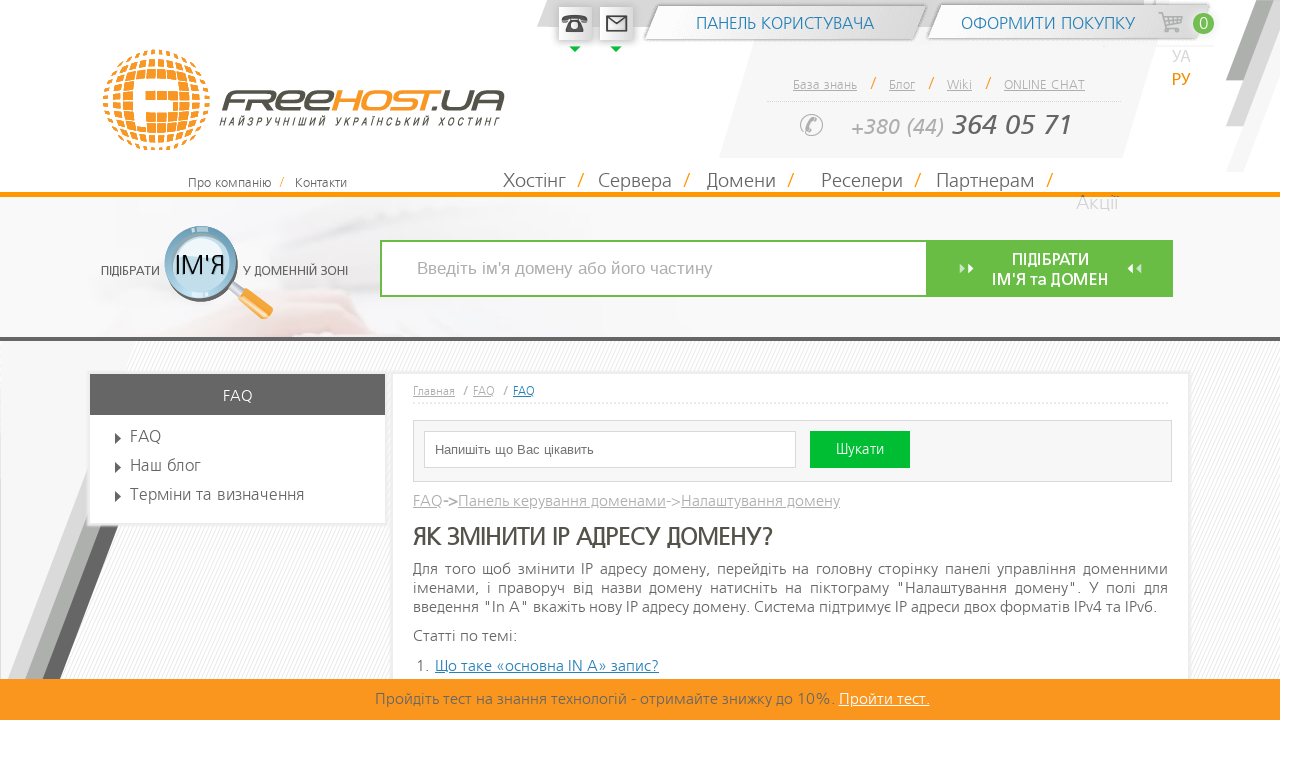

--- FILE ---
content_type: text/html; charset=CP1251
request_url: https://freehost.com.ua/ukr/faq/faq/yak-zminiti-ip-adresu-domenu/
body_size: 10090
content:
<!DOCTYPE html>
<html class=promo-footer lang=uk>
<head>
<link rel=preconnect href="https://connect.facebook.net"/>
<link rel=dns-prefetch href="https://connect.facebook.net"/>
<link rel=preconnect href="https://cdnjs.cloudflare.com"/>
<link rel=dns-prefetch href="https://cdnjs.cloudflare.com"/>
<link rel=preconnect href="https://cdn.freehost.com.ua"/>
<link rel=dns-prefetch href="https://cdn.freehost.com.ua"/>
<link rel=preconnect href="https://www.googletagmanager.com"/>
<link rel=dns-prefetch href="https://www.googletagmanager.com"/>
<meta name=viewport content="width=device-width, initial-scale=1.0">
<title>Як змінити IP адресу домену? - FreeHost</title>
<meta name=keywords content="IN A, IP">
<meta name=twitter:card content=summary />
<meta name=twitter:title content="Як змінити IP адресу домену? - FreeHost"/>
<meta name=twitter:site content="@freehostcomua"/>
<meta name=twitter:url content="https://freehost.com.ua/ukr/faq/faq/yak-zminiti-ip-adresu-domenu/"/>
<meta name=description content="Як змінити IP адресу домену?">
<meta name=twitter:description content="Як змінити IP адресу домену?">
<meta name=robots content="index, follow">
<base href="https://freehost.com.ua/ukr/faq/">
<meta charset=windows-1251>
<link rel=stylesheet media=none onload="if(media!='all')media='all'" href="//cdn.freehost.com.ua/css/jquery-ui.min1.13.0.css">
<noscript><link rel=stylesheet href="//cdn.freehost.com.ua/css/jquery-ui.min1.13.0.css"></noscript>
<script data-pagespeed-no-defer>//<![CDATA[
(function(){function d(b){var a=window;if(a.addEventListener)a.addEventListener("load",b,!1);else if(a.attachEvent)a.attachEvent("onload",b);else{var c=a.onload;a.onload=function(){b.call(this);c&&c.call(this)}}}var p=Date.now||function(){return+new Date};window.pagespeed=window.pagespeed||{};var q=window.pagespeed;function r(){this.a=!0}r.prototype.c=function(b){b=parseInt(b.substring(0,b.indexOf(" ")),10);return!isNaN(b)&&b<=p()};r.prototype.hasExpired=r.prototype.c;r.prototype.b=function(b){return b.substring(b.indexOf(" ",b.indexOf(" ")+1)+1)};r.prototype.getData=r.prototype.b;r.prototype.f=function(b){var a=document.getElementsByTagName("script"),a=a[a.length-1];a.parentNode.replaceChild(b,a)};r.prototype.replaceLastScript=r.prototype.f;
r.prototype.g=function(b){var a=window.localStorage.getItem("pagespeed_lsc_url:"+b),c=document.createElement(a?"style":"link");a&&!this.c(a)?(c.type="text/css",c.appendChild(document.createTextNode(this.b(a)))):(c.rel="stylesheet",c.href=b,this.a=!0);this.f(c)};r.prototype.inlineCss=r.prototype.g;
r.prototype.h=function(b,a){var c=window.localStorage.getItem("pagespeed_lsc_url:"+b+" pagespeed_lsc_hash:"+a),f=document.createElement("img");c&&!this.c(c)?f.src=this.b(c):(f.src=b,this.a=!0);for(var c=2,k=arguments.length;c<k;++c){var g=arguments[c].indexOf("=");f.setAttribute(arguments[c].substring(0,g),arguments[c].substring(g+1))}this.f(f)};r.prototype.inlineImg=r.prototype.h;
function t(b,a,c,f){a=document.getElementsByTagName(a);for(var k=0,g=a.length;k<g;++k){var e=a[k],m=e.getAttribute("data-pagespeed-lsc-hash"),h=e.getAttribute("data-pagespeed-lsc-url");if(m&&h){h="pagespeed_lsc_url:"+h;c&&(h+=" pagespeed_lsc_hash:"+m);var l=e.getAttribute("data-pagespeed-lsc-expiry"),l=l?(new Date(l)).getTime():"",e=f(e);if(!e){var n=window.localStorage.getItem(h);n&&(e=b.b(n))}e&&(window.localStorage.setItem(h,l+" "+m+" "+e),b.a=!0)}}}
function u(b){t(b,"img",!0,function(a){return a.src});t(b,"style",!1,function(a){return a.firstChild?a.firstChild.nodeValue:null})}
q.i=function(){if(window.localStorage){var b=new r;q.localStorageCache=b;d(function(){u(b)});d(function(){if(b.a){for(var a=[],c=[],f=0,k=p(),g=0,e=window.localStorage.length;g<e;++g){var m=window.localStorage.key(g);if(!m.indexOf("pagespeed_lsc_url:")){var h=window.localStorage.getItem(m),l=h.indexOf(" "),n=parseInt(h.substring(0,l),10);if(!isNaN(n))if(n<=k){a.push(m);continue}else if(n<f||!f)f=n;c.push(h.substring(l+1,h.indexOf(" ",l+1)))}}k="";f&&(k="; expires="+(new Date(f)).toUTCString());document.cookie=
"_GPSLSC="+c.join("!")+k;g=0;for(e=a.length;g<e;++g)window.localStorage.removeItem(a[g]);b.a=!1}})}};q.localStorageCacheInit=q.i;})();
pagespeed.localStorageCacheInit();
//]]></script><style data-pagespeed-lsc-url="https://freehost.com.ua/css/reset.css" data-pagespeed-lsc-hash=0lBKvFw3vC data-pagespeed-lsc-expiry="Fri, 21 Aug 2026 12:04:45 GMT">html,body,div,span,applet,object,iframe,h1,h2,h3,h4,h5,h6,p,blockquote,pre,a,abbr,acronym,address,big,cite,code,del,dfn,em,font,img,ins,kbd,q,s,samp,small,strike,strong,sub,sup,tt,var,b,u,i,center,dl,dt,dd,ol,ul,li,fieldset,form,label,legend,table,caption,tbody,tfoot,thead,tr,th,td{margin:0;padding:0;border:0;outline:0;font-size:100%;vertical-align:baseline;background:transparent}body{line-height:1}blockquote,q{quotes:none}blockquote:before,blockquote:after,q:before,q:after{content:'';content:none;color:#fff;font-family:Arial,Helvetica,sans-serif;font-size:16px}:focus{outline:0}ins{text-decoration:none}del{text-decoration:line-through}table{border-collapse:collapse;border-spacing:0}</style>
<link rel=stylesheet media=none onload="if(media!='all')media='all';" href="/css/A.fonts.css.pagespeed.cf.qIq0yJiFcx.css">
<noscript><link rel=stylesheet href="/css/A.fonts.css.pagespeed.cf.qIq0yJiFcx.css"></noscript>
<link rel=canonical href="https://freehost.com.ua/ukr/faq/faq/yak-zminiti-ip-adresu-domenu/"/>
<link rel=apple-touch-icon sizes=180x180 href="/xapple-touch-icon.png.pagespeed.ic.TpUyz5pyQ6.webp">
<link rel=icon type="image/png" sizes=32x32 href="/xfavicon-32x32.png.pagespeed.ic.G96W60GN0R.webp">
<link rel=icon type="image/png" sizes=16x16 href="/xfavicon-16x16.png.pagespeed.ic.RB44uRyGa-.webp">
<link rel=manifest href="/site.webmanifest">
<link rel=mask-icon href="/safari-pinned-tab.svg" color="#5bbad5">
<meta name=msapplication-TileColor content="#da532c">
<meta name=theme-color content="#ffffff">
<script src="/js/jquery/jquery-3.7.1.min.js.pagespeed.jm.T-7rMj-j57.js" data-pagespeed-no-defer></script>
<script async src="//cdn.freehost.com.ua/js/jquery-ui.min-1.13.js" data-pagespeed-no-defer></script>
<script async src="//cdn.freehost.com.ua/js/device.min.js"></script>
<link rel=stylesheet type="text/css" href="//freehost.com.ua/css/A.style.css,,q2+ukr.css,,q3,Mcc.WGPKh37sIB.css.pagespeed.cf.PKsA8LQJdr.css"/>
<script src="//freehost.com.ua/js/ukr.js,q1+scripts_to_normalize.js,q12.pagespeed.jc.QFH06A002G.js"></script><script>eval(mod_pagespeed_qHX54jcQ$b);</script>
<script>eval(mod_pagespeed_5akp5cYklz);</script>
<script>window.__fvQueue=[];if(!window.$)window.$=window.jQuery;if(!$.validate){$.validate=function(){__fvQueue.push(arguments);};}</script>
<script defer src="/js/validator-loader.js.pagespeed.ce.7GnTaw9xoW.js"></script>
<script>(function(){const FB_PIXEL_ID='1890435787841644';const GTM_ID='GTM-NBP68BP';const FALLBACK_MS=2000;let loaded=false;function loadTrackers(){if(loaded)return;loaded=true;(function(w,d,s,l,i){w[l]=w[l]||[];w[l].push({'gtm.start':Date.now(),event:'gtm.js'});const f=d.getElementsByTagName(s)[0];const j=d.createElement(s);const dl=l!=='dataLayer'?'&l='+l:'';j.async=true;j.src='https://www.googletagmanager.com/gtm.js?id='+i+dl;f.parentNode.insertBefore(j,f);})(window,document,'script','dataLayer',GTM_ID);(function(f,b,e,v,n,t,s){if(f.fbq)return;n=f.fbq=function(){n.callMethod?n.callMethod.apply(n,arguments):n.queue.push(arguments);};if(!f._fbq)f._fbq=n;n.push=n;n.loaded=true;n.version='2.0';n.queue=[];t=b.createElement(e);t.async=true;t.src=v;s=b.getElementsByTagName(e)[0];s.parentNode.insertBefore(t,s);})(window,document,'script','https://connect.facebook.net/en_US/fbevents.js');fbq('init',FB_PIXEL_ID);fbq('track','PageView');}['pointerdown','keydown','scroll','mousemove','touchstart'].forEach(evt=>window.addEventListener(evt,loadTrackers,{once:true,passive:true}));setTimeout(loadTrackers,FALLBACK_MS);})();</script>
</head>
<body class=ukr><noscript><meta HTTP-EQUIV="refresh" content="0;url='https://freehost.com.ua/ukr/faq/faq/yak-zminiti-ip-adresu-domenu/?PageSpeed=noscript'" /><style><!--table,div,span,font,p{display:none} --></style><div style="display:block">Please click <a href="https://freehost.com.ua/ukr/faq/faq/yak-zminiti-ip-adresu-domenu/?PageSpeed=noscript">here</a> if you are not redirected within a few seconds.</div></noscript>
<noscript><iframe src="https://www.googletagmanager.com/ns.html?id=GTM-NBP68BP" height=0 width=0 style="display:none;visibility:hidden"></iframe></noscript>
<div class=header-wrapper>
<header class=header>
<div class="top-header clear">
<a href="https://freehost.com.ua/ukr/" class=logo title="Хостинг Freehost.com.ua"></a>
<div class=langvich>
<span><a href="/ukr/faq/faq/" class=active>УА</a></span>
<span><a href="/faq/faq/">РУ</a></span>
</div>
<div class=header-widjet-wrapper>
<div class=nav-header-widjet>
<div class=ic-contact-widjet-header>
<span class="str-contact-widj phone-contact-widj">
<img src="[data-uri]" alt="" style="width:33px;height:33px" data-pagespeed-lsc-url="https://freehost.com.ua/images/phone.png" data-pagespeed-lsc-hash=kH1xsvIwcC data-pagespeed-lsc-expiry="Sun, 18 Jan 2026 11:38:23 GMT">
<div class="contact-widj-open phone-contact-widj-open">
<div class="close close-phone-contact-widj"></div>
<p class=block-op-widj-1><span>Багатоканальний</span> <a href='tel: +380443640571'>+380 (44) 364 05 71</a></p>
<p class=block-op-widj-2><span>Київстар</span> <a href='tel: +380674458578'>+380 (67) 445 85 78</a></p>
<p class=block-op-widj-3><span>MTС</span> <a href='tel: +380952729619'>+380 (95) 272 96 19</a></p>
<p class=block-op-widj-4><span>Life</span> <a href='tel: +380933386978'>+380 (93) 338 69 78</a></p>
</div>
</span>
<span class="str-contact-widj mail-contact-widj">
<img src="[data-uri]" alt="" style="width:33px;height:33px" data-pagespeed-lsc-url="https://freehost.com.ua/images/message.png" data-pagespeed-lsc-hash=h677XAPU71 data-pagespeed-lsc-expiry="Sun, 18 Jan 2026 11:38:23 GMT">
<div class="contact-widj-open mail-contact-widj-open">
<div class="close close-mail-contact-widj"></div>
<p class=block-op-widj-1><span>Служба підтримки</span> <a href="mailto:support@freehost.com.ua">support@freehost.com.ua</a></p>
<p class=block-op-widj-2><span>Відділ продажу</span> <a href="mailto:service@freehost.com.ua">service@freehost.com.ua</a></p>
<p class=block-op-widj-3><span>Бухгалтерія</span> <a href="mailto:billing@freehost.com.ua">billing@freehost.com.ua</a></p>
<p class=block-op-widj-4><span>Керівництво</span> <a href="mailto:boss@freehost.com.ua">boss@freehost.com.ua</a></p>
<p class=block-op-widj-5><span>Боротьба зі спамом</span> <a href="mailto:abuse@freehost.com.ua">abuse@freehost.com.ua</a></p>
</div>
</span>
</div>
<a href="https://admin.freehost.com.ua" class="name-header-widjet panel-header-widjet" target=_blank>Панель користувача</a>
<div class="contact-widj-open panel-contact-widj-open">
<div class="close close-panel-contact-widj"></div>
<p class=block-op-widj-1><span>Хостінг</span> <a href="https://admin.freehost.com.ua" target=_blank>admin.freehost.com.ua</a></p>
<p class=block-op-widj-2><span>Домени</span> <a href="https://domainadmin.freehost.com.ua" target=_blank>domainadmin.freehost.com.ua</a></p>
<p class=block-op-widj-3><span>Сервера</span> <a href="https://serveradmin.freehost.com.ua" target=_blank>serveradmin.freehost.com.ua</a></p>
</div>
<a href="/ukr/buy/" class="name-header-widjet basket-header-widjet"><span class=text-basket-widjet>Оформити покупку</span><span class="counter-basket-widjet counter-basket-widjet-empty">0</span></a>
</div>
<div class=head-widjet-open>
<div class=head-widjet-open-container>
<ul class=head-widj-open-nav>
<li><a href="/ukr/faq/faq/">База знань</a></li>
<li><span>/</span></li>
<li><a href="/ukr/faq/articles/">Блог</a></li>
<li><span>/</span></li>
<li><a href="/ukr/faq/wiki/">Wiki</a></li>
<li><span>/</span></li>
<li>
<a href='#' id=chatBtn style="cursor:pointer;width:80px">ONLINE CHAT</a>
<script>(function(){const CHAT_SRC='//chat.freehost.com.ua/js/phplive_v2.js.php?v=0|1397640337|0|ONLINE CHAT';let loading=false,loaded=false;function loadChat(cb){if(loaded)return cb();if(loading)return;loading=true;const s=document.createElement('script');s.src=CHAT_SRC;s.async=true;s.onload=()=>{loaded=true;cb();};document.head.appendChild(s);}function openChatWhenReady(){if(typeof window.phplive_launch_chat==='function'){window.phplive_launch_chat_0(0);}else{setTimeout(openChatWhenReady,40);}}document.getElementById('chatBtn').addEventListener('pointerup',()=>{loadChat(openChatWhenReady);});})();</script>
</li>
</ul>
<div class=number style=width:354px><div style=width:254px><span style=width:114px>+380 (44)</span> 364 05 71</div></div>
</div>
</div>
</div>
</div>
<nav class=nav>
<ol class=nav-head-wijdet-list>
<li><a href="/ukr/about/">Про компанію</a></li>
<li><a href="/ukr/contacts/">Контакти</a></li>
</ol>
<div class=mobile-menu>
<div class=menu-btn>
<span class=first></span>
<span class=second></span>
<span class=third></span>
</div>
<ul class=main-navigation style=width:680px>
<li class=first-item><a href="/ukr/web-hosting/" style=width:96.5px>Хостінг</a>
<div class=nav-open-static>
<ul>
<li><big>Популярні послуги</big></li>
<li><a href="/ukr/unix/">Віртуальний хостинг</a></li>
<li><a href="/ukr/cms/">CMS хостинг</a></li>
<li><a href="/ukr/sitebuilder/">Конструктор сайту</a></li>
<li><a href="/ukr/email/">Корпоративна пошта</a></li>
<li><big>Для професіоналів</big></li>
<li><a href="/ukr/vps-hosting/">VPS хостинг</a>
<li><a href="/ukr/vps-hosting/vpn/">Хмарна приватна мережа</a>
</li>
<li><big>Додатково</big></li>
<li><a href="/ukr/web-hosting/">Підбір тарифу</a></li>
<li><a href="/ukr/web-hosting/moneyback/">30 днів Money Back </a></li>
<li><a href="/ukr/web-hosting/testdrive/">7 днів тестування</a></li>
<li><a href="/ukr/web-hosting/sla/">Гарантія якості послуг (SLA)</a></li>
</ul>
<div class=nav-open-static-right>
<p>Довірте свій сайт одному з найбільших хостинг-провайдерів України.</p>
<ul>
<li><font>Акції та знижки</font></li>
<li>З кожним хостингом домен в подарунок.</li>
<li>Чим більше період замовлення,<br>тим дешевше.</li>
<li>Спеціальні ціни на домени<br>при покупці хостингу.</li>
</ul>
</div>
</div>
</li>
<li><span>/</span></li>
<li class=second-item style=width:100.5px><a href="/ukr/servers/">Сервера</a>
<div class=nav-open-static>
<ul>
<li><big>Хмарний VPS</big></li>
<li><a href='/ukr/vps-hosting/'>VPS хостинг</a></li>
<li><a href="/ukr/vps-hosting/vpn/">Хмарна приватна мережа</a>
<li><big>Фізичні сервери</big></li>
<li><a href='/ukr/servers/'>Хостинг серверів</a></li>
<li><a href='/ukr/servers/dedicated/'>Оренда сервера</a></li>
<li><a href='/ukr/servers/collocation/'>Розміщення сервера</a></li>
<li><a href='/ukr/servers/rack/'>Оренда стійки</a></li>
<li><a href='/ukr/servers/virtualdc/'>Віртуальний дата-центр</a></li>
<li><a href='/ukr/servers/buyserver/'>Продаж серверного обладнання</a></li>
<li><big>Додатково</big></li>
<li><a href='/ukr/servers/datacenter/'>Дата-центр FREEhost.UA</a></li>
</ul>
<div class=nav-open-static-right>
<p>Розміщуємо сервери у власному дата-центрі. Гарантія доступності 99.99%</p>
<ul>
<li><font>Акції та знижки</font></li>
<li>Домен у подарунок</li>
<li>Знижка на домени до 40%</li>
<li>Панель керування сервером безкоштовно</li>
<li>Базова підтримка включена</li>
</ul>
</div>
</div>
</li>
<li><span>/</span></li>
<li class=third-item style=width:97.5px><a href="/ukr/domain/">Домени</a>
<div class=nav-open-static>
<ul>
<li><big>Реєстрація</big></li>
<li><a href='/ukr/domain/'>Зареєструвати домен</a></li>
<li><a href='/ukr/domain/domainreg/'>Перевірити домен</a></li>
<li><a href='/ukr/domain/freedomain/'>Звільнені домени</a></li>
<li><a href='/ukr/domain/domaintransfer/'>Перенести домен</a></li>
<li><big>Додатково</big></li>
<li><a href='/ukr/domain/domainsel/'>Як правильно підібрати домен</a></li>
<li><a href='/ukr/domain/domaincomua/'>Правила домену COM.UA</a></li>
<li><a href='/ukr/domain/domainua/'>Правила домену UA</a></li>
<li><a href='/ukr/domain/domaincontact/'>Зв'язок з власником домену</a></li>
</ul>
<div class=nav-open-static-right>
<p>З нами Ваш домен надійно захищений.</p>
<ul>
<li><font>Акції та знижки</font></li>
<li>Реєстрація доменів зі знижкою.</li>
<li>Купуйте більше доменів<br>сплачуйте менше.</li>
<li>Безкоштовно приховуємо дані про власника домену в WHOIS.</li>
<li>Одна поштова скринька з кожним доменом.</li>
</ul>
</div>
</div>
</li>
<li><span>/</span></li>
<li class=forth-item style=width:121px><a href="/ukr/reseller/">Реселери</a>
<div class=nav-open-static>
<ul>
<li><a href='/ukr/reseller/'>Коротко про реселлінг</a></li>
<li><a href='/ukr/reseller/designer/'>Малий реселлер</a></li>
<li><a href='/ukr/reseller/unixresseler/'>Великий реселлер</a></li>
</ul>
<div class=nav-open-static-right>
<p>Отримуйте додатковий заробіток або почніть власний бізнес!</p>
<ul>
<li><font>Акції та знижки</font></li>
<li>Домен у подарунок</li>
<li>Хостинг для WEB-студії безкоштовно.</li>
<li>API для реєстрації доменів.</li>
</ul>
</div>
</div>
</li>
<li><span>/</span></li>
<li style=width:126.5px><a href="/ukr/partner/">Партнерам</a></li>
<li><span>/</span></li>
<li style=width:82.5px><a href="/ukr/promo/">Акції</a>
</li>
</ul>
</div>
</nav>
</header>
</div>
<div class="img-slide-block img-slider ">
<div class=search-domen-wrapper>
<div class=search-domen-content>
<div class=left-search-domen></div>
<div class=form-search-domen>
<form action="/ukr/domain/domainreg/" method=post>
<input type=text name=domain placeholder="Введіть ім'я домену або його частину" onfocus="placeholder='';" onblur="placeholder='Введіть ім'я домену або його частину';" class=input-big>
<input type=submit value="" class=btn-search-domen>
</form>
</div>
</div>
</div>
</div>
<section class=content-wrapper>
<div class=content>
<div class=nav-and-text-info>
<nav class=nav-mini><div class=h4>FAQ</div><ul><li><a href='/ukr/faq/faq/'>FAQ</a></li><li><a href='/ukr/faq/articles/'>Наш блог</a></li><li><a href='/ukr/faq/wiki/'>Терміни та визначення</a></li></ul></nav>
<div class=text-info>
<div class=hl-krosh>
<ul>
<div itemscope itemtype="http://schema.org/BreadcrumbList">
<li>
<span itemprop=itemListElement itemscope itemtype="http://schema.org/ListItem">
<a itemprop=item href="https://freehost.com.ua/ukr/#page">
<span itemprop=name>Главная</span>
</a>
<meta itemprop=position content=1 />
</span>
</li>
<li>
<span itemprop=itemListElement itemscope itemtype="http://schema.org/ListItem">
<a itemprop=item href="https://freehost.com.ua/ukr/faq/">
<span itemprop=name>FAQ</span>
</a>
<meta itemprop=position content=2 />
</span>
</li>
<li>
<span itemprop=itemListElement itemscope itemtype="http://schema.org/ListItem">
<a itemprop=item href="https://freehost.com.ua/ukr/faq/faq/#last">
<span itemprop=name>FAQ</span>
</a>
<meta itemprop=position content=3 />
</span>
</li>
</div>	</ul>
</div>
<br>
<div class=searchpanel><form action="/ukr/faq/faq/" method=post><input type=text class=searchfld placeholder="Напишіть що Вас цікавить" name=FORM_SEARCH_CONTENT> <input type=submit value="Шукати" class=searchbtn name=searchbtn><input type=hidden name=backrid value=yak-zminiti-ip-adresu-domenu></form></div><div class=searchcontent id=searchcontent><p class=weyprint><b><a href='/ukr/faq/faq//'>FAQ</a>-><a href='/ukr/faq/faq//panel-keruvannya-domenami/'>Панель керування доменами</a></b>-><b><a href='/ukr/faq/faq//nalashtuvannya-domenu/'>Налаштування домену</a></b></p><div class=separator></div><h1>Як змінити IP адресу домену?</h1><p><p>
Для того щоб змінити IP адресу домену, перейдіть на головну сторінку панелі управління доменними іменами, і праворуч від назви домену натисніть на піктограму "Налаштування домену". У полі для введення "In A" вкажіть нову IP адресу домену. Система підтримує IP адреси двох форматів IPv4 та IPv6.
</p></p><p class=social><div class=separator></div><p class=helpdeskinfo>Статті по темі:</p><ol><li><a href='/ukr/faq/faq//scho-take-osnovna-in-a-zapis/'>Що таке «основна IN A» запис?</a></li><li><a href='/ukr/faq/faq//yak-shvidko-vnosyatsya-zmini-v-nalashtuvannya-dns-servera-pislya-zmini/'>Як швидко вносяться зміни в налаштування ДНС сервера після зміни?</a></li><li><a href='/ukr/faq/faq//yakiy-mx-zapis-potribno-vkazuvati-v-nalashtuvannyah-mogo-domenu/'>Який MX запис потрібно вказувати в налаштуваннях мого домену?</a></li><li><a href='/ukr/faq/faq//mx-zapisi-429/'>MX записи.</a></li><li><a href='/ukr/faq/faq//yak-zminiti-ip-adresu-domenu/'>Як змінити IP адресу домену?</a></li><li><a href='/ukr/faq/faq//yak-zminiti-mx-zapisi-domenu/'>Як змінити MX записи домену?</a></li><li><a href='/ukr/faq/faq//spf-zapis-749/'>SPF запис</a></li><li><a href='/ukr/faq/faq//yak-dodati-tekstoviy-zapis-do-vzhe-isnuyuchogo-subdomenu/'>Як додати текстовий запис до вже існуючого субдомену?</a></li></ol></div>	</div>
</div>
</div>
</section>
<div class=trust-us>Дякуємо, що обираєте FREEhost.UA</div>
<footer>
<div class=nav-footer>
<nav>
<p class=h4><a href="https://freehost.com.ua/ukr/" title="Хостінг">Хостінг</a></p>
<ul>
<li><a href='/ukr/unix/' title='Віртуальний хостинг'>Віртуальний хостинг</a></li>
<li><a href='/ukr/cms/wordpress-hosting/' title='Хостинг для WordPress'>Хостинг для WordPress</a></li>
<li><a href='/ukr/cms/joomla-hosting/' title='Хостинг для Joomla'>Хостинг для Joomla</a></li>
<li><a href='/ukr/cms/drupal-hosting/' title='Хостинг для Drupal'>Хостинг для Drupal</a></li>
<li><a href='/ukr/vizitka/' title='Дешевий хостинг "Візитка"'>Дешевий хостинг "Візитка"</a></li>
<li><a href='/ukr/sitebuilder/' title='Конструктор сайту'>Конструктор сайту</a></li>
<li><a href='/ukr/email/' title='Корпоративна пошта'>Корпоративна пошта</a></li>
<li><a href='/ukr/vps-hosting/' title='VPS хостинг'>VPS хостинг</a></li>
<li><a href='/ukr/vps-hosting/vpn/' title='Хмарна приватна мережа'>Хмарна приватна мережа</a></li>
<li><a href='/ukr/web-hosting/testdrive/' title='7 днів тестування'>7 днів тестування</a></li>
</ul>
</nav>
<nav>
<p class=h4><a href="/ukr/servers/" title='Сервера'>Сервера</a></p>
<ul>
<li><a href='/ukr/servers/dedicated/' title='Оренда сервера'>Оренда сервера</a></li>
<li><a href='/ukr/servers/collocation/' title='Розміщення сервера'>Розміщення сервера</a></li>
<li><a href='/ukr/servers/rack/' title='Оренда стійки'>Оренда стійки</a></li>
<li><a href='/ukr/servers/windows-licenses/' title='Ліцензії Windows'>Ліцензії Windows</a></li>
<li><a href='/ukr/servers/virtualdc/' title='Віртуальний дата-центр'>Віртуальний дата-центр</a></li>
<li><a href='/ukr/servers/buyserver/' title='Продаж серверного обладнання'>Продаж серверного обладнання</a></li>
<li><a href='/ukr/servers/datacenter/' title='Дата-центр FREEhost.UA'>Дата-центр FREEhost.UA</a></li>
</ul>
</nav>
<nav>
<p class=h4><a href="/ukr/reseller/" title='Реселлерам'>Реселлерам</a></p>
<ul>
<li><a href='/ukr/reseller/unixresseler/' title='Великий реселлер'>Великий реселлер</a></li>
<li><a href='/ukr/reseller/designer/' title='Малий реселлер'>Малий реселлер</a></li>
<li><a href='/ukr/partner/' title='Партнерська програма'>Партнерська програма</a></li>
</ul>
</nav>
<nav>
<p class=h4><a href="/ukr/domain/" title='Реєстрація домену'>Реєстрація домену</a></p>
<ul>
<li><a href='/ukr/domain/domainreg/' title='Перевірити домен'>Перевірити домен</a></li>
<li><a href='/ukr/domain/domaintransfer/' title='Перенести домен'>Перенести домен</a></li>
<li><a href='/ukr/domain/domaincontact/' title="Зв'язок з адміністратором">Зв'язок з адміністратором</a></li>
<li><a href='/ukr/domain/domaincomua/' title='Реєстрація домену COM.UA'>Реєстрація домену COM.UA</a></li>
<li><a href="/ukr/domain/domainsel/" title="Рекомендації з вибору">Рекомендації з вибору</a></li>
<li><a href="/ukr/domain/domainukr/" title="Українські домени">Українські домени</a></li>
<li><a href="/ukr/domain/cheap-domains/" title="Дешеві домени">Дешеві домени</a></li>
</ul>
</nav>
<nav>
<p class=h4><a href="/ukr/buy/" class=bottomNavigation title='Замовлення і оплата'>Замовлення і оплата</a></p>
<ul>
<li><a href="/ukr/buy/" title="Замовлення послуг">Замовлення послуг</a></li>
<li><a href='https://freehost.com.ua/faq/faq/sposobyi-oplatyi-uslug-506/' title='Способи оплати'>Способи оплати</a></li>
<li><a href="#" onclick="javascript: return show_oferta('oferta')">Публічна оферта</a></li>
<li><a href="#" onclick="javascript: return show_oferta('privacypolicy')">Політика конфіденційності</a></li>
<li><a href="#" onclick="javascript: return show_oferta('sla')">Гарантія якості послуг</a></li>
<li><a href='/ukr/web-hosting/moneyback/' title='30 днів Money Back '>30 днів Money Back </a></li>
</ul>
</nav>
<nav>
<p class=h4><a href="/ukr/faq/faq/">Підтримка</a></p>
<ul>
<li><a href='/ukr/faq/faq/' title='Документація'>Документація</a></li>
<li><a href='https://freehost.com.ua/faq/articles/' title='Наш блог'>Наш блог</a></li>
<li><a href='https://admin.freehost.com.ua' target=_blank>Хостинг-панель</a></li>
<li><a href='https://domainadmin.freehost.com.ua' target=_blank>Доменна панель</a></li>
</ul>
</nav>
</div>
<div class=bottom-footer>
<div class=bottom-footer-content>
<div class=logo-footer></div>
<div class=copyright>© 2002-2026 <span><a href='https://freehost.com.ua'>FREEhost.com.ua - Хостинг в Україні </a>.</span> Усі права захищені.</div>
<div class=footer-number><span>+380 (44)</span> 364 05 71</div>
</div>
</div>
</footer>
<div id=footer>
<div style='text-align:center;height:16px'>
Пройдіть тест на знання технологій - отримайте знижку до 10%. <a href="#" id=testthis style="color:#fff">Пройти тест.</a>
</div>
</div>
<div id=dialog></div>
<script type="application/ld+json">
    {
        "@context": "https://schema.org",
        "@type": "Organization",
        "name": "FREEhost.UA",
        "telephone": "+38 (044) 364-05-71",
        "email": "service@freehost.com.ua",
        "url": "https://freehost.com.ua",
        "logo": "https://freehost.com.ua/images/logo.png",
        "image":"https://freehost.com.ua/images/logo.png",
        "sameAs":
        [
            "https://facebook.com/freehostcomua",
            "https://twitter.com/freehostcomua"],
        "address": {
            "@type": "PostalAddress",
            "addressCountry": "UA",
            "addressLocality": "Kiev",
            "streetAddress":"Bul. Tarasa Shevchenko 36",
            "addressRegion": "Kiev",
            "postalCode": "01032"
        }
    }
</script>
<script type="application/ld+json">
    {
        "@context":"http://schema.org",
        "@type":"WebSite",
        "name":"",
        "alternateName":"",
        "url":"https://freehost.com.ua/",
        "image":
        {
            "@type":"ImageObject",
            "url":"https://freehost.com.ua/images/logo.png",
            "height":"124",
            "width":"433"
        },
        "sameAs":
        [
            "https://facebook.com/freehostcomua",
            "https://twitter.com/freehostcomua"
        ]
    }
</script>
<script>$(function(){let o={linkname:'testthis',lang:'ukr',}
let test=new testthis(o);})</script>
</body>
</html>

--- FILE ---
content_type: text/css
request_url: https://freehost.com.ua/css/A.style.css,,q2+ukr.css,,q3,Mcc.WGPKh37sIB.css.pagespeed.cf.PKsA8LQJdr.css
body_size: 33700
content:
body{margin:0;min-width:1230px;font-family:"agforeignerlightcregular",Arial,Helvetica,sans-serif}#footer{display:none}.promo-footer #footer{position:fixed;background-color:#fa961e;left:0;width:100%;bottom:0;padding:12px;color:#666;z-index:200000005;border-bottom:1px solid #fa961e;display:block}.promo-footer .bottom-footer{margin-bottom:18px}img{max-width:100%}h1,.h1{font-size:36px;color:#54534a;text-transform:uppercase;margin-top:15px}h4,.h4,h2.inline-h2,.h2.inline-h2 .faq-block-v1 h5{padding-top:10px;padding-bottom:2px;font:24px "agforeignerlightcregular";color:#f18e00}.faq-block-v1 h3{text-align:center;font-size:36px!important;color:#54534a!important;text-transform:uppercase;margin-top:15px}.faq-block-v1 h5{padding-top:10px;padding-bottom:2px;font:24px "agforeignerlightcregular";color:#f18e00;text-transform:none;text-align:left}.faq-block-v1 .h4-category{font-size:25px;color:#54534a;margin-top:15px}h2.inline-h2,.h2.inline-h2{text-align:left}h2.h2-smoll,.h2.h2-smoll{text-transform:none;margin-top:7px}h5,.h5{padding-top:10px;padding-bottom:20px;font:24px "agforeignerlightcregular";color:#666;text-align:center;text-transform:uppercase}.h2-green{font:36px "MyriadProRegular";color:#0c8040;padding:45px 0 41px}h2,.h2{font-size:36px;color:#54534a;text-transform:uppercase;margin-top:15px;text-align:center}h3,.h3{font-size:36px;color:#54534a;text-transform:uppercase;margin-top:15px}h3 span,.h3 span{color:#adaead}h3 b,.h3 b{color:#f18e00}.btn{display:block;padding:8px 35px 8px;margin:10px auto 0;background:#69bd44;border:1px solid #c8ecc8;font-size:16px;color:#fff;width:261px;height:37px;cursor:pointer;text-transform:uppercase}.btn:hover{background:#c8ecc8;border:1px solid #69bd44;color:#0c8040}.btn:after{}.button-dialog-active{background:#ff9700!important;color:#fff!important}.clear{clear:both}.left{float:left}.right{float:right}.header-wrapper{border-bottom:5px solid #ff9700;min-width:982px;height:192px}.header{width:1102px;margin:0 auto}.header:after{content:"";position:absolute;width:1220px;height:300px;background:url(/images/xlin1.png.pagespeed.ic.nUojYxuAMs.webp) no-repeat right top;top:0;z-index:-1}.header-scroll .header:after{height:108px}.header-scroll-3{padding-top:200px}.header-scroll-2 .header-wrapper{position:fixed;z-index:5555555;left:0;top:0;background:#fff;width:100%}.head-widj-open-nav li:nth-child(even) {padding:2px 0 0 0}.nav-footer nav:nth-child(7n) {margin-right:0}.nav-list-content nav:nth-child(3n) {margin-right:0}.header-scrol-1 .head-widjet-open-container{display:none}.header-scroll-1 .head-widjet-open{height:0}.header-scroll .head-widjet-open:before{height:70px!important}.header-scroll .head-widjet-open:after{height:70px!important}.h3{font-weight:bold}.contact-widj-open{display:none;position:relative;background:url(/images/contact-widj-open-bg.png+close.png+ugol-nav.png+str-green-bottom.png+name-bar.png+nav-open-top.png+search-icon.png+lin2.png+nav-mini-li-before.png+new.png+lin3.png+str-to-top.png+subscribe.png+rss.png+blog-telegram.png+telegram-subscribe.png+comparticles,_categories-off.png+comparticles,_post-button2-off.png+adddomain.gif+btn.png+down.png+content,_star.png.pagespeed.is.cmgRnFConn.png) no-repeat 0 0;width:298px;height:106px;padding:16px 50px 0;left:-153px;top:-5px;cursor:default;z-index:555555555555555;background-position:0 0}.panel-contact-widj-open{top:40px;left:20px;position:absolute;background:rgba(0,0,0,0) url(/images/xcontact-widj-open-bg1.png.pagespeed.ic.sb_n5GtHBy.webp) no-repeat scroll 0 0;width:270px}.contact-widj-open .close{position:absolute;background:url(/images/contact-widj-open-bg.png+close.png+ugol-nav.png+str-green-bottom.png+name-bar.png+nav-open-top.png+search-icon.png+lin2.png+nav-mini-li-before.png+new.png+lin3.png+str-to-top.png+subscribe.png+rss.png+blog-telegram.png+telegram-subscribe.png+comparticles,_categories-off.png+comparticles,_post-button2-off.png+adddomain.gif+btn.png+down.png+content,_star.png.pagespeed.is.cmgRnFConn.png) no-repeat 0 0;width:20px;height:20px;right:0;top:0;cursor:pointer;background-position:0 -127px}.contact-widj-open p{font-size:13px;line-height:20px}.contact-widj-open p span{box-shadow:none;height:auto;width:auto;color:#f18e00;cursor:default;background:url(/images/xstr-span-widj-open.png.pagespeed.ic.5_W7WW-tlo.webp) no-repeat right 4px;padding-right:10px}.contact-widj-open a{color:#666;margin-left:10px}.contact-widj-open a:hover{color:#2681b8}.top-header{min-height:165px}.header-scroll-1 .top-header{min-height:81px}.header-scroll-2 .header-widjet-wrapper{height:70px}.logo{position:absolute;display:block;width:437px;height:111px;margin-top:39px}.header-widjet-wrapper{position:relative;float:right;margin-right:15px;height:158px}.nav-header-widjet{position:relative;height:27px;margin:0 12px;background:#d9d9d9;z-index:5;width:595px}.nav-header-widjet:before{content:"";position:absolute;left:-12px;top:0;background:url(/images/contact-widj-open-bg.png+close.png+ugol-nav.png+str-green-bottom.png+name-bar.png+nav-open-top.png+search-icon.png+lin2.png+nav-mini-li-before.png+new.png+lin3.png+str-to-top.png+subscribe.png+rss.png+blog-telegram.png+telegram-subscribe.png+comparticles,_categories-off.png+comparticles,_post-button2-off.png+adddomain.gif+btn.png+down.png+content,_star.png.pagespeed.is.cmgRnFConn.png) no-repeat left top;width:12px;height:27px;background-position:0 -147px}.nav-header-widjet:after{content:"";position:absolute;right:-12px;top:0;background:url(/images/contact-widj-open-bg.png+close.png+ugol-nav.png+str-green-bottom.png+name-bar.png+nav-open-top.png+search-icon.png+lin2.png+nav-mini-li-before.png+new.png+lin3.png+str-to-top.png+subscribe.png+rss.png+blog-telegram.png+telegram-subscribe.png+comparticles,_categories-off.png+comparticles,_post-button2-off.png+adddomain.gif+btn.png+down.png+content,_star.png.pagespeed.is.cmgRnFConn.png) no-repeat left bottom;width:12px;height:27px;z-index:-1;background-position:0 -147px}.nav-head-wijdet-list{padding:8px 13px 0 14px;list-style:none;display:inline-block;padding-right:100px}.nav-head-wijdet-list li{display:inline-block;vertical-align:top;background:url(/images/xlin-nav.png.pagespeed.ic.VzvH9HSGNZ.webp) no-repeat 0 0;font-size:13px;color:#666;padding:0 4px 0 16px}.nav-head-wijdet-list li:first-child{background:none;padding-left:0}.nav-head-wijdet-list li a{color:#666;text-decoration:none}.nav-head-wijdet-list li a:hover{text-decoration:underline}.ic-contact-widjet-header{float:left;padding:7px 10px 14px 10px}.ic-contact-widjet-header span{display:block;float:left;box-shadow:0 0 7px 2px silver;height:33px;width:33px;margin-left:8px;cursor:pointer}.ic-contact-widjet-header span:first-child{margin-left:0}.ic-contact-widjet-header .str-contact-widj:before{content:"";display:block;position:absolute;margin-top:39px;margin-left:10px;background:url(/images/contact-widj-open-bg.png+close.png+ugol-nav.png+str-green-bottom.png+name-bar.png+nav-open-top.png+search-icon.png+lin2.png+nav-mini-li-before.png+new.png+lin3.png+str-to-top.png+subscribe.png+rss.png+blog-telegram.png+telegram-subscribe.png+comparticles,_categories-off.png+comparticles,_post-button2-off.png+adddomain.gif+btn.png+down.png+content,_star.png.pagespeed.is.cmgRnFConn.png) no-repeat 0 0;width:12px;height:6px;z-index:-1;background-position:0 -207px}.name-header-widjet{display:block;position:relative;float:left;background:url(/images/contact-widj-open-bg.png+close.png+ugol-nav.png+str-green-bottom.png+name-bar.png+nav-open-top.png+search-icon.png+lin2.png+nav-mini-li-before.png+new.png+lin3.png+str-to-top.png+subscribe.png+rss.png+blog-telegram.png+telegram-subscribe.png+comparticles,_categories-off.png+comparticles,_post-button2-off.png+adddomain.gif+btn.png+down.png+content,_star.png.pagespeed.is.cmgRnFConn.png) no-repeat 0 0;font-size:17px;color:#2681b8;text-transform:uppercase;text-align:center;text-decoration:none;width:253px;height:30px;margin-left:-5px;padding:15px 20px 0 20px;background-position:0 -213px}.name-header-widjet:hover{-webkit-transition:all .2s linear;-moz-transition:all .2s linear;-o-transition:all .2s linear;color:#666;text-decoration:underline}.basket-header-widjet{position:absolute;right:-70px;top:-1px;background:url(/images/contact-widj-open-bg.png+close.png+ugol-nav.png+str-green-bottom.png+name-bar.png+nav-open-top.png+search-icon.png+lin2.png+nav-mini-li-before.png+new.png+lin3.png+str-to-top.png+subscribe.png+rss.png+blog-telegram.png+telegram-subscribe.png+comparticles,_categories-off.png+comparticles,_post-button2-off.png+adddomain.gif+btn.png+down.png+content,_star.png.pagespeed.is.cmgRnFConn.png) no-repeat 0 0;width:293px;height:32px;padding:16px 0 0;text-align:left;background-position:0 -213px}.counter-basket-widjet{display:block;float:right;color:#fff;background:#72be52;padding:2px 6px;margin-top:-2px;margin-left:-16px;border-radius:100px;box-shadow:0 0 8px 2px #ededed}.counter-basket-widjet:before{content:"";width:31px;height:31px;position:absolute;right:28px;top:8px}.counter-basket-widjet-empty:before{background:url(/images/xbasketempty.png.pagespeed.ic.fPyDLa7LdV.webp) no-repeat 0 0}.counter-basket-widjet-full:before{background:url(/images/xbasket1.png.pagespeed.ic.ubEtpjR5pq.webp) no-repeat 0 0}.text-basket-widjet{padding-left:40px}.langvich{float:right;margin-left:1px;padding-top:46px}.langvich span{display:block}.langvich a{font:18px "MyriadProRegular";color:#f18e00;text-transform:uppercase;text-decoration:none}.langvich a:hover{-webkit-transition:all .2s linear;-moz-transition:all .2s linear;-o-transition:all .2s linear;transition:all .2s linear;color:#d9d9d9}.langvich a.active{color:#d9d9d9!important}.head-widjet-open{position:absolute;top:0;right:0;padding-top:70px;width:354px;height:88px;background:#f7f7f7;margin:0 35px 0 52px}.head-widjet-open:before{content:"";position:absolute;left:-48px;top:0;background:url(/images/xugol-head-widj-open.png.pagespeed.ic.WxqRsSSNKi.webp) no-repeat 0 0;width:52px;height:158px}.head-widjet-open:after{content:"";position:absolute;right:-52px;top:0;background:url(/images/xugol-head-widj-open.png.pagespeed.ic.WxqRsSSNKi.webp) no-repeat 0 bottom;width:52px;height:158px}.head-widjet-open-container{padding-top:9px}.block-op-widj-1{margin-left:23px}.block-op-widj-2{margin-left:16px}.block-op-widj-3{margin-left:9px}.block-op-widj-4{margin-left:1px}.block-op-widj-5{margin-left:-6px}.head-widj-open-nav{list-style:none;text-align:center}.head-widj-open-nav li{display:inline-block;vertical-align:top;font-size:13px;padding:0 10px 0 9px}.head-widj-open-nav li:first-child{padding-left:0}.head-widj-open-nav li:nth-child(even) {padding:0}.head-widj-open-nav li a{color:#adaead}.head-widj-open-nav li a:hover{-webkit-transition:all .2s linear;-moz-transition:all .2s linear;-o-transition:all .2s linear;transition:all .2s linear;color:#2681b8}.head-widj-open-nav li span{font-size:17px;color:#fa961e;line-height:0}.number{border-top:1px dotted #d9d9d9;padding-top:7px;margin-top:6px;text-align:center}.number div{display:inline-block;vertical-align:top;background:url(/images/xnumber-icon.png.pagespeed.ic.AF7uJVLpNs.webp) no-repeat 0 5px;padding-left:35px;font:27px "agforeignercitalic";color:#666}.number div span{font-size:21px;color:#adaead}.nav{text-align:right;margin-top:4px;padding-right:56px}.nav ul{display:inline-block;vertical-align:top;list-style:none}.nav ul li{float:left;font-size:20px}.nav ul li:hover{background:#ff9700}.nav ul li a{display:block;color:#666;text-decoration:none;height:17px;padding:2px 12px 4px 14px}.nav ul li:hover a{color:#fff}.nav ul li:hover:before{content:"";float:left;background:url(/images/xugol-navigation-index.png.pagespeed.ic.MPYkBY6Hm7.webp) no-repeat 0 0;width:10px;height:23px;margin-left:-9px}.nav ul li:hover:after{content:"";float:right;background:url(/images/xugol-navigation-index.png.pagespeed.ic.MPYkBY6Hm7.webp) no-repeat 0 bottom;width:10px;height:23px;margin-top:-23px;margin-right:-10px}.nav ul li span{color:#ff9700}.nav ul li:nth-child(even) {padding:2px 0 0 0}.nav ul li:nth-child(even):before {display:none!important}.nav ul li:nth-child(even):after {display:none!important}.nav ul li:nth-child(even) {background:none!important}.nav ul li ul{display:none;position:absolute;width:442px;margin-top:0;margin-left:-163px;padding:19px 0 14px 0;background:url(/images/xbgr-prozr-nav-open.png.pagespeed.ic.T6LbKIGsyO.webp) repeat 0 0;text-align:left;border-bottom:3px solid #fff;border-top:5px solid #ff9700;z-index:9999999999}.nav ul li:hover ul{display:block}.nav ul li ul:before{content:"";position:absolute;top:0;left:0;background:url(/images/contact-widj-open-bg.png+close.png+ugol-nav.png+str-green-bottom.png+name-bar.png+nav-open-top.png+search-icon.png+lin2.png+nav-mini-li-before.png+new.png+lin3.png+str-to-top.png+subscribe.png+rss.png+blog-telegram.png+telegram-subscribe.png+comparticles,_categories-off.png+comparticles,_post-button2-off.png+adddomain.gif+btn.png+down.png+content,_star.png.pagespeed.is.cmgRnFConn.png) no-repeat 0 0;width:442px;height:10px;z-index:5;background-position:0 -259px}.nav ul li ul:after{content:"";position:absolute;left:0;top:0;width:100%;height:100%;background:url(/images/xborder-nav-open.png.pagespeed.ic.DI9dkuSYzE.webp) repeat-y center 0}.nav ul li ul li{position:static;display:block;float:none;background:none!important;width:211px;font-size:13px;color:#666;margin-top:2px;padding-left:4px!important;z-index:5}.nav ul li ul li:before{display:none}.nav ul li ul li:after{display:none}.nav ul li ul li a{position:relative;background:url(/images/xstr-nav.png.pagespeed.ic.hYxV2mq1P2.webp) no-repeat 7px 7px;padding-left:12px;color:#666!important;height:auto;padding:5px 0 4px 18px!important;z-index:5}.nav ul li ul li a:hover{-webkit-transition:all .2s linear;-moz-transition:all .2s linear;-o-transition:all .2s linear;background:#fff url(/images/xstr-nav-hover.png.pagespeed.ic.N51kz24OBE.webp) no-repeat 7px 7px;color:#2681b8;text-decoration:underline}.nav ul li ul li a:before{display:none}.nav ul li ul li a:after{display:none}.nav ul li ul li ul{display:none!important;top:29px;left:auto;right:5px;width:211px;background:none;padding:0;border-bottom:0;border-top:0}.nav ul li ul li:hover ul{display:block!important}.nav ul li ul li ul:after{display:none}.nav ul li ul li ul:before{display:none}.nav ul li ul li ul li h3,.nav ul li ul li ul li .h3{display:block;background:#fff;padding:9px 5px 6px 5px;font-size:18px;color:#f18e00;font-weight:100;text-align:center;text-transform:uppercase}.nav ul li ul li ul li{position:relative;z-index:5;border-top:1px dotted #797979;padding:3px 10px!important;margin-top:0;font-size:14px;color:#666;line-height:15px;text-align:center;width:auto}.nav ul li ul li ul li p{text-align:left}.nav ul li ul li ul li:first-child{border-top:0;padding:0!important;margin-bottom:2px}.nav-and-text-info .slider-simple{margin-left:60px;margin-right:60px}.slider-simple p{text-align:center!important}.slider-link{color:#2681b8}.img-slider-block-default{min-height:345px;max-height:616px}.img-slider{position:relative}.img-slide-block-cms{background:url(/images/content/topbanners/xcms.jpg.pagespeed.ic._2JAJ2yGTm.webp) no-repeat center bottom 0}.img-slide-block{background:url(/images/content/topbanners/xhands.jpg.pagespeed.ic.AQIZyPmFrR.webp) no-repeat 20px 0}.img-slide-block-1{background:url(/images/content/topbanners/xhosting.jpg.pagespeed.ic.pdnONMSgDv.webp) no-repeat center bottom 0}.img-slide-block-2{background:url(/images/content/ximg_4-900x444_White.jpg.pagespeed.ic.UZvC2nt-an.webp) no-repeat center 0}.img-slide-block-3{background:url(/images/content/topbanners/xreseller.jpg.pagespeed.ic.6xJdp3FwZh.webp) no-repeat center 0}.img-slide-block-4{background:url(/images/content/topbanners/xcloud-m.jpg.pagespeed.ic.9WuGnhrDP2.webp) no-repeat 100px bottom}.img-slide-block-5{background:url(/images/content/topbanners/xservers.jpg.pagespeed.ic.Livw3E_MPy.webp) no-repeat center 0}.img-slide-block-6{background:url(/images/content/topbanners/xdedicated.jpg.pagespeed.ic.Y4eFT_Rvb0.webp) no-repeat center 0}.img-slide-block-7{background:url(/images/content/topbanners/xservers.jpg.pagespeed.ic.Livw3E_MPy.webp) no-repeat center 0}.img-slide-block-8{background:url(/images/content/topbanners/xdomain.jpg.pagespeed.ic.qrjeFLoPkP.webp) no-repeat center 0}.img-slide-block-9{background:url(/images/content/ximg_14.jpg.pagespeed.ic.pXl5kPnqgu.webp) no-repeat center 0}.img-slide-block-domain{background:url(/images/content/ximg.jpg.pagespeed.ic.gMkphuxVkA.webp) no-repeat center 0}.img-slide-block-rack1{background:url(/images/content/topbanners/xrack2.jpg.pagespeed.ic.J54cA5mVEa.webp) no-repeat center 0}.img-slide-block-rack2{background:url(/images/content/topbanners/xrack1.png.pagespeed.ic.Lq_HxriVLl.webp) no-repeat center 0}.img-slide-block-rack3{background:url(/images/content/topbanners/xrack.jpg.pagespeed.ic.D7O2Kf9A0v.webp) no-repeat center 0}.img-slide-block-unix1{background:url(/images/content/topbanners/xunix1.jpg.pagespeed.ic.SnWuWWUjYO.webp) no-repeat center bottom 0}.img-slide-block-unix{background:url(/images/content/topbanners/xunix2.jpg.pagespeed.ic.gY1IdD-y5v.webp) no-repeat center bottom 0}.img-slide-block-sitebuilder{background:url(/images/content/topbanners/xsitebuilder.jpg.pagespeed.ic.SRIzk6OAeM.webp) no-repeat center top 0}.img-slide-block-unix3{background:url(/images/content/topbanners/xunix3.jpg.pagespeed.ic.3QspPWNbe6.webp) no-repeat center bottom 0}.img-slide-block-unix4{background:url(/images/content/topbanners/xunix4.jpg.pagespeed.ic.i9P7_ikwgr.webp) no-repeat center bottom 0}.img-slide-block-bigreseller{background:url(/images/content/topbanners/xbigreseller.jpg.pagespeed.ic.BxbV8JrqVS.webp) no-repeat center bottom 0}.img-slide-block-articles{background:url(/images/content/topbanners/xblog.jpg.pagespeed.ic.THRcPjBzov.webp) no-repeat right bottom 0}.img-slide-block-domain .bx-viewport{padding-bottom:30px}.slider{width:1185px;margin:0 auto;padding-bottom:6px;height:200px}.index-slider,.index-banner{width:920px;margin:0 auto}.index-slider li{}.index-slider .bx-viewport{height:250px!important}.index-slider li p,.index-banner li p{display:block;float:right;font:22px "MyriadProRegular";color:#666;line-height:36px;padding-top:25px;text-align:right}.slider .index-banner ul li{list-style-type:none}.index-slider li p span,.index-banner li p span{text-transform:uppercase;font:38px "MyriadProLight";color:#000}.index-slider li p strong,.index-banner li p strong{text-transform:uppercase;font:28px "MyriadProBold"}.index-slider .bx-controls-direction{position:absolute;left:0;top:86px;width:100%}.index-slider .bx-controls-direction a{display:block;position:absolute;text-indent:-9999px;width:53px;height:53px}.index-slider .bx-controls-direction .bx-prev{left:20px;background:url(/images/xslider-btn.png.pagespeed.ic.7mOf6gt2f9.webp) no-repeat 0 0}.index-slider .bx-controls-direction .bx-next{right:20px;background:url(/images/xslider-btn.png.pagespeed.ic.7mOf6gt2f9.webp) no-repeat 0 bottom}.index-slider .bx-pager{text-align:center}.index-slider .bx-pager .bx-pager-item{display:inline-block;vertical-align:top;margin-left:17px}.index-slider .bx-pager .bx-pager-item:first-child{margin-left:0}.index-slider .bx-pager a{display:block;border:1px solid #fff;width:10px;height:10px;text-indent:-9999px}.index-slider .bx-pager a:hover{-webkit-transition:all .2s linear;-moz-transition:all .2s linear;-o-transition:all .2s linear;border:1px solid #8ecd72;background:#fff}.index-slider .bx-pager a.active{-webkit-transition:all .2s linear;-moz-transition:all .2s linear;-o-transition:all .2s linear;border:1px solid #8ecd72;background:#fff}.social-slider{float:right;width:33px;background:url(/images/xsharing-bg.png.pagespeed.ic.xvZX4-VOu0.webp) repeat-y 0 0;text-align:center;padding:2px 0;box-shadow:0 0 7px 2px silver;margin:14px 65px 0 0}.social-slider ul{list-style:none}.social-slider ul li{margin-top:2px}.search-domen-wrapper{background:url(/images/xbgr-prozr.png.pagespeed.ic.XVM4vbEiKA.webp) repeat 0 0}.search-domen-content{width:1100px;margin:0 auto;padding:29px 0 18px 0;overflow:hidden}.left-search-domen{display:inline-block;vertical-align:top;width:267px;height:93px}.form-search-domen{display:inline-block;vertical-align:top;width:795px;margin:14px 0 0 19px}.input-big{float:left;padding:0 35px;margin:0;border:2px solid #69bd44;width:474px;height:53px;font-size:17px;color:#000}.input-big::-moz-placeholder{color:#adaead}.input-big::-webkit-input-placeholder{color:#adaead}.btn-search-domen{float:left;padding:0;margin:0;border:0;width:245px;height:57px;cursor:pointer}.search-domen-ideal-wrapper{border-top:2px solid #fff;border-bottom:2px solid #fff;background:#f5f5f5}.search-domen-ideal{position:relative;width:1102px;margin:0 auto;padding:13px 0;overflow:hidden}.search-dom-ideal-left{float:left;width:740px;padding:29px 0 0 70px}.search-dom-ideal-left .search-domain{display:block;color:#adaead;margin-bottom:8px;font-size:12px;text-align:center}.search-dom-ideal-left .search-domain a{color:#adaead;margin-left:4px;margin-right:4px}.search-dom-ideal-left .search-domain .active{color:#2681b8}.search-dom-ideal-left .zone-selected{line-height:20px;text-align:center;color:#adaead;font-size:12px;text-transform:uppercase}.text-search-dom-ideal{position:relative;float:left;padding:0 35px 0 95px;margin:0;border:2px solid #69bd44;width:352px;height:53px;font-size:17px;color:#000;background:#fff url(/images/xwww.png.pagespeed.ic.wMN-AvMOkF.webp) no-repeat 20px 50%}.text-search-dom-ideal-modified{width:220px!important;border-right:0!important}.search-ideal-dom-ext{display:inline-block;width:120px;height:33px;float:left;vertical-align:middle;border-top:2px solid #69bd44;border-bottom:2px solid #69bd44;background-color:#fff;padding-top:20px;color:#73c153;font:18px "agforeignerlightcregular";font-weight:bold;text-transform:uppercase}.text-search-dom-ideal::-moz-placeholder{color:#adaead}.text-search-dom-ideal::-webkit-input-placeholder{color:#adaead}.search-dom-ideal-left form:before,.search-dom-ideal-left .search-dom-ideal-left-loupe:before{content:"";display:block;position:absolute;background:url(/images/contact-widj-open-bg.png+close.png+ugol-nav.png+str-green-bottom.png+name-bar.png+nav-open-top.png+search-icon.png+lin2.png+nav-mini-li-before.png+new.png+lin3.png+str-to-top.png+subscribe.png+rss.png+blog-telegram.png+telegram-subscribe.png+comparticles,_categories-off.png+comparticles,_post-button2-off.png+adddomain.gif+btn.png+down.png+content,_star.png.pagespeed.is.cmgRnFConn.png) no-repeat 0 0;width:41px;height:36px;left:0;top:52px;background-position:0 -275px}.btn-search-dom-ideal{float:left;padding:0;margin:0;border:0;width:245px;height:57px;cursor:pointer}.search-dom-ideal-right{float:right;height:97px;width:225px;border-left:2px dotted #666;padding:18px 0 0 30px}.search-dom-ideal-right a{width:157px;margin-top:8px}.readme-image-container-right-banner-privateprotection{background:url(/images/content/xprivateprotection.jpg.pagespeed.ic.P4SHGgq_Q-.webp) no-repeat left bottom 0}.content-wrapper{position:relative;border-top:4px solid #666;min-height:497px;background:url(/images/xcontent-bg.png.pagespeed.ic.NW9Q4dhTlJ.webp) repeat center 0;z-index:0}.content-wrapper:before{content:"";display:block;position:absolute;background:url(/images/contact-widj-open-bg.png+close.png+ugol-nav.png+str-green-bottom.png+name-bar.png+nav-open-top.png+search-icon.png+lin2.png+nav-mini-li-before.png+new.png+lin3.png+str-to-top.png+subscribe.png+rss.png+blog-telegram.png+telegram-subscribe.png+comparticles,_categories-off.png+comparticles,_post-button2-off.png+adddomain.gif+btn.png+down.png+content,_star.png.pagespeed.is.cmgRnFConn.png) no-repeat 0 0;width:136px;height:497px;left:0;top:0;z-index:1;background-position:0 -311px}.content-wrapper-simple{position:relative;border-top:4px solid #666;min-height:200px;background:url(/images/xcontent-bg.png.pagespeed.ic.NW9Q4dhTlJ.webp) repeat center 0;z-index:0}.content-width-collored{width:100%;text-align:center;padding:0;margin:0;margin-bottom:40px;padding-top:40px;padding-bottom:40px}.content-width-white{background-color:#fff}.content-width-inblock{width:1102px;margin:0 auto}.content-width-inblock div{width:500px;display:table-cell;vertical-align:middle;height:100%}.content-width-inblock div:first-child{text-align:right;padding-right:25px}.content-width-inblock div:last-child{text-align:left;padding-left:25px;margin-right:30px}.content-width-inblock .heading{padding-top:10px;padding-bottom:20px;font:24px "agforeignerlightcregular";color:#666;text-align:center;text-transform:uppercase}.content-width-grey{background-color:#ebebeb}.content-width-darkgrey{background-color:#666}.content{width:1102px;margin:0 auto;padding-bottom:45px}.content-small{padding-bottom:30px}.content-hosting .nav-mini{height:323px}.nav-and-text-info{padding:32px 0 9px 0;position:relative;z-index:2}.nav-t-i-index .nav-mini{height:350px!important}.nav-t-i-index .text-info{height:280px!important}.nav-mini{display:inline-block;vertical-align:top;width:295px;background:#fff;border:1px solid #ededed;box-shadow:0 0 2px 2px #ededed}.nav-mini h4,.nav-mini .h4{display:block;background:#666;font-size:16px;color:#fff;text-transform:uppercase;text-align:center;padding:13px 0 10px 0}.nav-mini ul{list-style:none;padding:1px 0 20px 23px}.nav-mini ul li{display:block;font-size:17px;margin-top:12px;margin-right:15px}.nav-mini ul li a{display:inline-block;vertical-align:top;background:url(/images/xstr-nav-mini.png.pagespeed.ic.DTFNDtF8aH.webp) no-repeat 2px 5px;padding-left:17px;color:#666;text-decoration:none}.nav-mini ul li a:hover{-webkit-transition:all .2s linear;-moz-transition:all .2s linear;-o-transition:all .2s linear;color:#69bd45;background:url(/images/xstr-nav-mini-hover.png.pagespeed.ic.mosLLJlDn1.webp) no-repeat 2px 4px}.nav-mini ul li span{display:inline-block;vertical-align:top;background:url(/images/xstr-nav-mini-open.png.pagespeed.ic.p2LpOuCnsU.webp) no-repeat 0 6px;padding-left:17px;color:#666}.nav-mini ul li ul{margin:4px 0 -5px -22px;padding:0 0 0 23px}.nav-mini ul li ul li{font-size:13px;margin-top:0}.nav-mini ul li ul li a{position:relative;display:block;background:url(/images/xstr-nav-mini-open-list.png.pagespeed.ic.8xWfly2di6.webp) no-repeat 20px 8px;padding:5px 0 5px 33px}.nav-mini ul li ul li a:hover{background:#f7f7f7 url(/images/xstr-nav-mini-hover.png.pagespeed.ic.mosLLJlDn1.webp) no-repeat 20px 5px;color:#2681b8}.nav-mini ul li ul li a:hover:before{content:"";position:absolute;right:0;top:0;background:url(/images/contact-widj-open-bg.png+close.png+ugol-nav.png+str-green-bottom.png+name-bar.png+nav-open-top.png+search-icon.png+lin2.png+nav-mini-li-before.png+new.png+lin3.png+str-to-top.png+subscribe.png+rss.png+blog-telegram.png+telegram-subscribe.png+comparticles,_categories-off.png+comparticles,_post-button2-off.png+adddomain.gif+btn.png+down.png+content,_star.png.pagespeed.is.cmgRnFConn.png) no-repeat 0 0;width:9px;height:23px;background-position:0 -808px}.nav-open-static{display:none;position:absolute;width:442px;margin-top:0;margin-left:-163px;padding:19px 0 0 0;background:url(/images/xbgr-prozr-nav-open.png.pagespeed.ic.T6LbKIGsyO.webp) repeat 0 0;text-align:left;border-bottom:3px solid #fff;border-top:5px solid #ff9700;z-index:9999999999}.nav ul li:hover .nav-open-static{display:block}.nav-open-static:before{content:"";position:absolute;top:0;left:0;background:url(/images/contact-widj-open-bg.png+close.png+ugol-nav.png+str-green-bottom.png+name-bar.png+nav-open-top.png+search-icon.png+lin2.png+nav-mini-li-before.png+new.png+lin3.png+str-to-top.png+subscribe.png+rss.png+blog-telegram.png+telegram-subscribe.png+comparticles,_categories-off.png+comparticles,_post-button2-off.png+adddomain.gif+btn.png+down.png+content,_star.png.pagespeed.is.cmgRnFConn.png) no-repeat 0 0;width:442px;height:10px;z-index:5;background-position:0 -259px}.nav-open-static:after{content:"";position:absolute;left:0;top:0;width:100%;height:100%;background:url(/images/xborder-nav-open.png.pagespeed.ic.DI9dkuSYzE.webp) repeat-y center 0}.nav-open-static ul{float:left;background:none!important;box-shadow:none;width:auto!important;height:auto;border:0!important;padding-top:0!important;width:215px!important}.nav-open-static ul{position:static!important;margin-left:auto!important;margin-top:auto!important;background:none!important;box-shadow:none;width:auto!important;height:auto}.nav ul li big{padding-left:4px;font-weight:normal;font-size:16px;margin-top:6px}.nav-open-static ul:before{display:none}.nav-open-static ul:after{display:none}.nav-open-static-right{top:29px;left:auto;margin-right:5px;width:211px;background:none;padding:0;border-bottom:0;border-top:0;float:right}.nav-open-static-right font{display:block;background:#fff;padding:9px 5px 6px 5px;font-size:18px;color:#f18e00;font-weight:100;text-align:center;text-transform:uppercase;margin-top:15px}.nav-open-static-right p{font-size:16px;color:#666;line-height:19px;text-align:center}.nav-open-static-right ul{margin-left:2px;margin-right:2px}.nav-open-static-right ul li:first-child{border-top:0;padding:0!important;margin-bottom:2px}.nav-open-static-right ul li{position:relative;border-top:1px dotted #797979;padding-top:3px!important;padding-bottom:3px!important;margin-top:0;font-size:14px;color:#666;line-height:15px;text-align:center;width:auto}.text-info{position:relative;display:inline-block;vertical-align:top;width:755px;background:#fff;padding:0 20px 20px;margin-left:2px;border:1px solid #ededed;box-shadow:0 0 2px 2px #ededed}.text-info-long{width:1054px!important}.hl-krosh{border-bottom:2px dotted #ebebeb;padding:12px 0 0 0}.hl-krosh ul li{display:inline-block;vertical-align:top;background:url(/images/lin-paginator.png.pagespeed.ce.fSQiu6SBJy.png) no-repeat left 0;font-size:12px;color:#2681b8;padding:0 4px 0 10px}.hl-krosh ul li:first-child{background:none;padding-left:0}.hl-krosh ul li a{color:#adaead}.hl-krosh ul li a:hover{color:#2681b8}.hl-krosh ul li span{text-decoration:underline}.hl-krosh ul li:last-child a{color:#2681b8}.text-info h6,.text-info .h6{margin-top:10px;color:#666}.text-info p,.table-options-info-window p{font-size:16px;color:#666;line-height:19px;text-align:justify;margin-top:10px}.text-info p a{color:#2681b8}.text-info p a:hover{color:#666;-webkit-transition:all .2s linear;-moz-transition:all .2s linear;-o-transition:all .2s linear}.print-text-info{text-align:right!important}.bottom-text-info{width:755px;bottom:0;border-top:1px dashed #666;text-align:center;padding-top:18px;margin-top:10px}.more-info-text-btn{position:relative;display:inline-block;vertical-align:top;font-size:16px;color:#0c8040;font-weight:bold;text-decoration:none;text-transform:uppercase;padding:0 28px 0 28px}.more-info-text-btn:before{content:"";position:absolute;background:url(/images/xstr-more-info-btn.png.pagespeed.ic.FEdExu4Vc8.webp) no-repeat 0 0;width:14px;height:10px;left:0;top:4px}.more-info-text-btn:after{content:"";position:absolute;background:url(/images/xstr-more-info-btn.png.pagespeed.ic.FEdExu4Vc8.webp) no-repeat 0 bottom;width:14px;height:10px;right:0;top:3px}.more-info-text-btn:hover{}.trust-us{font:italic 58px "times";color:#fff;text-align:center;background:#fa961e;padding:25px 0 32px 0}.nav-list-content-wr{background:#fff;padding:55px 10px 10px 10px;box-shadow:0 0 2px 2px #ededed;overflow:hidden}.nav-bonuses-wr{padding:10px 10px 10px 10px}.nav-list-content{background:#f7f7f7;padding:0 0 31px 20px}.nav-list-content nav{display:inline-block;vertical-align:top;width:330px;margin-right:15px;margin-top:20px}.nav-list-content nav:nth-child(3n) {margin-right:0}.nav-list-content nav h4,.nav-list-content nav .h4{font-size:16px;color:#666}.nav-list-content nav ul{list-style:none;margin-top:5px}.nav-list-content nav ul li{font-size:14px;line-height:18px}.nav-list-content nav ul li a{color:#adaead}.nav-bonuses-wr nav ul li{margin-bottom:5px}.nav-bonuses-wr nav ul li span{margin-bottom:5px;border-bottom:1px dashed;text-decoration:none;color:#adaead;cursor:pointer}.nav-list-content nav ul li a:hover,.nav-bonuses-wr nav ul li span:hover{-webkit-transition:all .2s linear;-moz-transition:all .2s linear;-o-transition:all .2s linear;color:#2681b8}.table-price-wrapper{background:#fff;box-shadow:0 0 2px 2px #ededed;padding:0 8px 8px;overflow:hidden}.top-table-price{padding:16px 16px 9px;overflow:hidden}.left-t-tab-pr{float:left;width:600px;font:24px "agforeignerlightcregular";color:#f18e00;text-transform:uppercase}.right-t-tab-pr{float:right;width:350px;text-align:right}.price-t-tab-pr{font-size:17px;color:#adaead;padding-top:5px}.price-t-tab-pr p{display:inline-block;vertical-align:top}.price-t-tab-pr ul{display:inline-block;vertical-align:top;list-style:none;margin-left:6px}.price-t-tab-pr ul li{display:inline-block;vertical-align:top;margin-left:6px}.price-t-tab-pr ul li:first-child{margin-left:0}.price-t-tab-pr ul li.active{color:#69bd45;background:url(/images/xstr-green-active.png.pagespeed.ic.8Vh19qrDMF.webp) no-repeat center bottom;padding-bottom:7px;cursor:pointer}.table-price{border-collapse:separate;border-spacing:0 0;width:100%;border:1px solid #d9d9d9}.zag-table-pr{background:#f7f7f7;font-size:16px;color:#666}.zag-table-t-pl span{font:24px "agforeignerlightcregular";color:#fff;max-width:131px;max-height:87px;text-decoration:none;overflow:hidden}.zag-table-t-pl{height:87px}.zag-table-t-pl th{background:#666}.zag-table-t-pl th:first-child{background:none}.zag-table-pr td{border-bottom:1px solid #d9d9d9}.btn-add-basket{display:block;max-width:131px;text-align:center;color:#666;text-decoration:none;text-transform:uppercase;max-height:64px;overflow:hidden}.btn-add-basket:hover{text-decoration:underline}.zag-table-pr-add-b{height:64px}.zag-table-pr-add-b td{background:#c8ecc8}.zag-table-pr-add-b td:first-child{background:none;border-left:0!important}.table-price tr:nth-child(odd) {background:#f7f7f7}.table-price tr td{border-left:2px dashed #ececec;vertical-align:middle}.table-price tr th{border-left:2px dashed #ececec;vertical-align:middle}.table-price tr td p{display:block;font-size:20px;color:#666;text-align:center;min-width:129px;padding:4px 1px 7px 0;overflow:hidden}.table-price tr:hover td p{padding:3px 1px 6px 0}.table-price tr td:first-child{border-left:0;padding-left:1px}.table-price tr:hover td:first-child{border-left:1px solid red;padding:0}.table-price tr th:first-child{border-left:0}.table-price tr td:first-child p{font-size:15px;width:290px}.table-options{border-collapse:separate;border-spacing:0 0;border:1px solid #ececec;text-align:center;width:100%}.table-options tr td.galka{background:url(/images/xgalka.png.pagespeed.ic.KzdcnVq41x.webp) no-repeat center center}.table-options tr td.krest{background:url(/images/xkrest.png.pagespeed.ic.wNaFDMiU5g.webp) no-repeat center center}.table-options tr td.nn-kol-vo{background:url(/images/xnn-kol-vo.png.pagespeed.ic.K1xNcAe8XX.webp) no-repeat center center}.table-options tr th{background:#fff;vertical-align:middle;width:290px;padding:14px 0 15px 0}.table-options tr th p{display:block;max-width:288px;font-size:15px;color:#666;padding:1px;line-height:16px;overflow:hidden}.table-options tr:hover th p{padding:0 0 0 0!important}.table-options tr:nth-child(odd) th {background:#f7f7f7}.table-options tr td{vertical-align:middle;min-width:130px;border-left:2px dashed #ececec}.table-options tr td p{display:block;font-size:20px;color:#666;min-width:128px;padding:1px;overflow:hidden}.table-options tr:hover p{}.table-options tr:nth-child(even) {background:#f7f7f7}.zag-table-t-pl th.active{background:#f18e00}.zag-table-t-pl th.active:first-child{background:none}.zag-table-pr-add-b td.active{background:#69bd44}.zag-table-pr-add-b td.active .btn-add-basket{color:#fff}.zag-table-pr-add-b td.active:first-child{background:none}.table-price .str-table-pr-and-opt:nth-child(odd) td.active {background:#edffe9}.table-price .str-table-pr-and-opt:nth-child(odd) td.active:first-child {background:none}.table-options .str-table-pr-and-opt:nth-child(even) td.active {background-color:#edffe9}.str-table-pr-and-opt:hover td{border-top:1px solid red;border-bottom:1px solid red}.str-table-pr-and-opt:hover td:last-child{border-right:1px solid red}.str-table-pr-and-opt:hover th{border-top:1px solid red;border-bottom:1px solid red;border-left:1px solid red}.table-price tr td.active,.table-price tr th.active,.table-options tr td.active,.table-price tr td.active+td,.table-price tr th.active+th,.table-options tr td.active+td{border-left:2px dashed #cfefc6}.table-price tr td:first-child,.table-price tr th:first-child{border-left:0}.text-info-tabs{margin-top:10px;overflow:hidden}.text-info-tabs h4,.text-info-tabs .h4{font:24px "agforeignerlightcregular";color:#f18e00}.t-i-tabs-list{list-style:none;height:28px;background:#d9d9d9;border-bottom:3px solid #ff9700;padding:0 5px;margin-top:9px;overflow:hidden}.t-i-tabs-list li{float:left;font-size:16px;text-transform:uppercase;margin:0 10px}.t-i-tabs-list li a{position:relative;display:block;color:#666;text-decoration:none;padding-top:9px;height:21px}.t-i-tabs-list li.ui-tabs-active a{font:17px "agforeignerlightcbold_italic";color:#fff;background:#ff9700;padding:8px 12px 0 12px}.t-i-tabs-list li.ui-tabs-active a:before{content:"";position:absolute;left:-10px;top:0;background:url(/images/xugol-navigation-tabs.png.pagespeed.ic.z5KmEKM9wL.webp) no-repeat 0 0;width:10px;height:28px}.t-i-tabs-list li.ui-tabs-active a:after{content:"";position:absolute;right:-10px;top:0;background:url(/images/xugol-navigation-tabs.png.pagespeed.ic.z5KmEKM9wL.webp) no-repeat 0 bottom;width:10px;height:28px}.t-i-tabs-list li a:hover{text-decoration:underline}.table-t-i-price{border-collapse:separate;border-spacing:0 0;width:100%;border:1px solid #d9d9d9;margin-top:12px}.th-table-t-i-price{background:#aeaeae!important}.table-t-i-price tr:nth-child(odd) {background:#f7f7f7}.table-t-i-price tr th{vertical-align:middle;border-left:1px dashed #cecece;text-align:center}.table-t-i-price tr th:first-child{border-left:0}.table-t-i-price tr td{vertical-align:middle;border-left:1px dashed #cecece}.table-t-i-price tr td:first-child{border-left:0}.table-t-i-price tr th p{display:block;font:13px "agforeignermediumcregular";color:#fff;margin-top:0;padding:5px;width:177px;text-align:center;overflow:hidden}.table-t-i-price tr td p{display:block;font-size:14px;color:#666;width:177px;text-align:center;margin-top:0;padding:1px 5px}.add-b-t-i-pr{font-size:14px!important;color:#69bd45!important}.add-b-t-i-pr:hover{-webkit-transition:all .2s linear;-moz-transition:all .2s linear;-o-transition:all .2s linear;text-decoration:none;color:#666!important}.page-center{margin-bottom:20px;padding-right:15px;padding-left:15px}.preview-host{background:#fff;box-shadow:0 0 2px 2px #ededed;-webkit-box-shadow:0 0 2px 2px #ededed;padding-bottom:16px}.preview-host-text{padding:1px 12px 0}.preview-host-text h3,.preview-host-text .h3{font:24px "agforeignerlightcregular";color:#f18e00}.preview-host-text p{font-size:16px;color:#666;line-height:19px;margin-top:4px;text-align:justify}.preview-host-block{display:inline-block;vertical-align:top}.preview-host-text .h5{padding-top:10px;padding-bottom:20px;font:24px "agforeignerlightcregular";color:#666;text-align:center;text-transform:uppercase}.preview-host-block a,.price-t-host-block a,.preview-host-text a{color:#2681b8}.preview-host-block a:hover,.price-t-host-block a:hover,.preview-host-text a:hover{color:#adaead}.price-tabs-host{padding:0 12px;margin-top:37px}.price-tabs-host h4,.price-tabs-host .h4{font:24px "agforeignerlightcregular";color:#f18e00;text-transform:uppercase}.packeges-arrow{display:inline-block;position:relative;top:270px;height:60px;width:50px;vertical-align:top}.packeges-arrow a{display:block;width:100%;height:100%}.packeges-arrow-right{background:url(/images/BUTTON_60x60px/x041615_FreeHost_BUTTON_60x60px_Buton_FH-04_right.png.pagespeed.ic.R37Q3GC7ku.webp) no-repeat right center}.packeges-arrow-left{background:url(/images/BUTTON_60x60px/x041615_FreeHost_BUTTON_60x60px_Buton_FH-04_left.png.pagespeed.ic.wgY-VlwOcV.webp) no-repeat left center}.packeges-arrow-right:hover{background:url(/images/BUTTON_60x60px/x041615_FreeHost_BUTTON_60x60px_Buton_FH-03_right.png.pagespeed.ic.F5ZnhQA4GJ.webp) no-repeat right center}.packeges-arrow-left:hover{background:url(/images/BUTTON_60x60px/x041615_FreeHost_BUTTON_60x60px_Buton_FH-03_left.png.pagespeed.ic.-FRU0byzYf.webp) no-repeat left center}.tabs-link-price{background:#d9d9d9;height:33px;list-style:none;border-bottom:3px solid #ff9700;margin-top:11px;padding:0 5px;overflow:hidden}.tabs-link-price li{float:left;font-size:16px;text-transform:uppercase;margin:0 11px}.tabs-link-price li a{position:relative;display:block;color:#666;text-decoration:none;padding-top:11px;height:26px}.tabs-link-price li.ui-tabs-active a{background:#ff9700;font:17px "agforeignerlightcbold_italic";color:#fff;padding:10px 12px 0 12px;height:26px}.tabs-link-price li.ui-tabs-active a:before{content:"";position:absolute;left:-11px;top:0;background:url(/images/xugol-nav-price.png.pagespeed.ic.aEns4BD-uU.webp) no-repeat 0 0;width:11px;height:35px}.tabs-link-price li.ui-tabs-active a:after{content:"";position:absolute;right:-11px;top:0;background:url(/images/xugol-nav-price.png.pagespeed.ic.aEns4BD-uU.webp) no-repeat 0 bottom;width:11px;height:35px}.tabs-link-price li a:hover{text-decoration:underline}.price-t-host-block{position:relative;display:inline-block;vertical-align:top;width:332px;background:#fbf7f8;border:2px solid #d6d6d6;padding-bottom:16px;margin:31px 0 0 13px}.price-t-host-block .new{position:absolute;left:-7px;top:16px;background:url(/images/contact-widj-open-bg.png+close.png+ugol-nav.png+str-green-bottom.png+name-bar.png+nav-open-top.png+search-icon.png+lin2.png+nav-mini-li-before.png+new.png+lin3.png+str-to-top.png+subscribe.png+rss.png+blog-telegram.png+telegram-subscribe.png+comparticles,_categories-off.png+comparticles,_post-button2-off.png+adddomain.gif+btn.png+down.png+content,_star.png.pagespeed.is.cmgRnFConn.png) no-repeat 0 0;width:54px;height:32px;background-position:0 -831px}.price-t-host-block .best-deals{position:absolute;left:-14px;top:-16px;width:99px;height:102px}.name-p-t-host{background:#666;height:102px;padding:0 5px;font:36px "agforeignerlightcregular";color:#fff;text-transform:uppercase;text-align:center;overflow:hidden}.price-t-host-block-selected .name-p-t-host{background-color:#69bd44}.name-p-t-host p,.haracteristic-p-t-host p{display:table;border-collapse:separate;border-spacing:0 0;width:100%}.name-p-t-host p{height:102px}.name-p-t-host p span,.haracteristic-p-t-host p span{display:table-cell;vertical-align:middle}.haracteristic-p-t-host{background:#d9d9d9;height:80px}.price-t-host-block-selected .haracteristic-p-t-host{background-color:#c8ecc8}.haracteristic-p-t-host p{font:18px "agforeignercregular";color:#666;text-align:center;height:80px}.price-p-t-host{height:63px;border-bottom:1px dashed #666;overflow:hidden}.price-p-t-host-name p{display:table;border-collapse:separate;background:#f5f5f5 url(/images/xstr-green-bottom.png.pagespeed.ic.W0L_AN1xfP.webp) no-repeat 297px 31px;font-size:21px;color:#adaead;text-align:center;width:100%;height:63px;cursor:pointer}.price-p-t-host-name p span{display:table-cell;vertical-align:middle}.price-p-t-host:hover .price-p-t-host-open{display:block}.price-p-t-host-open{display:none;position:absolute;width:322px;padding:4px 0;margin:-2px 0 0 5px;background:url(/images/xborder-price-t-host-open.png.pagespeed.ic.obq6DwVIUf.webp) repeat-x 0 0}.price-p-t-host-open-content{width:308px;margin:0 auto;background:#fff;box-shadow:0 2px 2px 2px #ededed}.price-p-t-host-open-content ul li{}.price-p-t-host-open-content ul li font{color:#f08c00}.menu-table-select-content div{display:block;width:100%}.menu-table-select-content div div{display:inline-block}.menu-table-select-content div div:first-child{width:120px;text-align:left}.menu-table-select-content div div:last-child{width:180px;text-align:right}.price-p-t-host-open span{display:block;font-size:16px;color:#f18e00;text-align:center;text-transform:uppercase;padding-top:13px;height:24px}.price-p-t-host-open ul{list-style:none}.price-p-t-host-open ul li{font-size:15px;color:#666;text-align:center;padding-top:9px;cursor:pointer;border-bottom:1px solid;height:55px;line-height:25px}.price-p-t-host-open ul li:first-child{height:25px}.price-p-t-host-open ul li:last-child{border-bottom:none}.price-p-t-host-open ul li:hover{background:#fbe6c9}.text-p-t-host{width:290px;margin:20px auto 0;font-size:18px;color:#666;line-height:22px;text-align:left}.text-p-t-host h5,.text-p-t-host .h5{font-size:20px;color:#fa961e}.text-p-t-host ul{list-style:none;margin:8px 0 5px 0;padding-bottom:11px}.btns-p-t-host{margin-top:18px}.btns-p-t-host .btn{display:inline-block}.btn-test{background:url(/images/xbtn-big-hover.png.pagespeed.ic.KTDR_Gg48B.webp) no-repeat 0 0;color:#0c8040}.btn-test:hover{background:url(/images/xbtn-big.png.pagespeed.ic.Raus3lOxNp.webp) no-repeat 0 0;color:#fff}.btn-add-basket-t-pl{background:url(/images/xbtn-big.png.pagespeed.ic.Raus3lOxNp.webp) no-repeat 0 0}.btn-add-basket-t-pl:hover{background:url(/images/xbtn-big-hover.png.pagespeed.ic.KTDR_Gg48B.webp) no-repeat 0 0}.price-t-host-block:hover .name-p-t-host{background:#f18e00}.price-t-host-block:hover .haracteristic-p-t-host{background:#fac883}.price-t-host-block:hover .price-p-t-host p{background:#fbe6c9 url(/images/xstr-green-bottom.png.pagespeed.ic.W0L_AN1xfP.webp) no-repeat 297px 31px}.tabs-preview-link{list-style:none;text-align:center;margin:18px 0 26px 0}.tabs-preview-link li{display:inline-block;vertical-align:top;background:url(/images/xtabs-preview-link-slesh.png.pagespeed.ic.osIevmA5YK.webp) no-repeat left 11px;padding:5px 0 0 23px;margin-left:8px;font:24px "MyriadProRegular";text-transform:uppercase}.tabs-preview-link li:first-child{padding-left:0;margin-left:0;background:none}.tabs-preview-link li a{color:#666;text-decoration:none}.tabs-preview-link li a:hover{text-decoration:underline}.tabs-preview-link li.ui-tabs-active a{color:#2681b8}.invisible-reg{display:none}.recomendation-domen{background:#fff;border:1px solid #ededed;box-shadow:0 0 2px 2px #ededed;padding-bottom:70px;overflow:hidden;margin-bottom:40px;margin-top:40px}.recomendation-hosting-wraper{background-color:#ebebeb;padding-bottom:80px;margin-bottom:40px}.recomendation-hosting{overflow:hidden;margin-bottom:0;margin-top:40px;text-align:center}.recomendation-domen h3,.recomendation-hosting h3,.recomendation-hosting h2,.recomendation-domen .h3,.recomendation-hosting .h3,.recomendation-hosting .h2{text-align:center;padding:22px 0;color:#666}.recomendation-domen-list{display:block;list-style:none;text-align:center;width:985px;margin:0 auto;margin-top:20px}.recomendation-domen-list li{display:inline-block;vertical-align:top;width:309px;border:1px solid #dedede;margin-left:15px;text-align:center}.recomendation-domen-list li:first-child{margin-left:0}.tip-rec-domen{background:#f5f5f5;font:26px "agforeignercregular";color:#f18e00;height:100px}.name-rec-domen{background:#d9d9d9;font:36px "agforeignercregular";color:#666;text-transform:uppercase;height:80px}.price-rec-domen-wrapper{background:#f5f5f5;height:85px}.old-pr-rec-domen{font:18px "agforeignercregular";color:#f18e00;text-decoration:line-through}.price-rec-domen{font:24px "agforeignercregular";color:#666}.hosting-type-name{background:#666;font:32px "agforeignercregular";color:#fff;height:100px;text-transform:uppercase}.hosting-type-description{background:#d9d9d9;font:18px "agforeignercregular";color:#666;height:80px}.hosting-type-description-spec{background-color:#c8ecc8!important}.hosting-type-name-spec{background-color:#69bd44!important}.hosting-type-price{color:#adaead;font-size:21px;background-color:#f5f5f5;height:70px}.buy-btn-rec-hosting{display:block;background:#fff;height:95px;font:20px "MyriadProRegular";color:#69bd44}.buy-btn-rec-hosting:hover{-webkit-transition:all .2s linear;-moz-transition:all .2s linear;-o-transition:all .2s linear;background:#69bd44;color:#fff}.buy-btn-rec-domen{display:block;background:#fff;height:95px;font:36px "MyriadProRegular";color:#0c8040;text-decoration:none;border-top:1px dashed #bebebe}.buy-btn-rec-domen:hover{-webkit-transition:all .2s linear;-moz-transition:all .2s linear;-o-transition:all .2s linear;background:#69bd44;color:#fff}.tip-rec-domen p,.name-rec-domen p,.buy-btn-rec-domen p,.hosting-type-name p,.hosting-type-description p,.hosting-type-price p,.buy-btn-rec-hosting p,.promo-description p{display:table;border-collapse:separate;border-spacing:0 0;height:100%;width:100%}.tip-rec-domen p span,.name-rec-domen p span,.buy-btn-rec-domen p span,.hosting-type-name p span,.hosting-type-description p span,.hosting-type-price p span,.buy-btn-rec-hosting p span,.promo-description p span{display:table-cell;vertical-align:middle}.tarifs-type-wrapper{height:480px;background-color:#ebebeb}.table-price-rec-domen{display:table;width:100%;height:100%;border-collapse:separate;border-spacing:0 0}.table-cell-price-rec-domen{display:table-cell;vertical-align:middle}.readme-text-domen-wrapper{height:549px}.readme-text-domen-container{position:absolute;left:0;height:549px;width:100%;background:url(/images/xcontent-bg-2.png.pagespeed.ic.2w3ipa8_Y5.webp) repeat 0 0;z-index:-5}.readme-text-domen{position:relative;width:1102px;margin:0 auto;height:549px}.readme-text-domen:before{content:"";position:absolute;display:block;width:694px;height:549px;left:-398px;top:0}.readme-text-domen-standart:before{background:url(/images/content/ximg-left.jpg.pagespeed.ic.s86EX21qKV.webp) no-repeat 0 0}.readme-text-domen-standart1:before{background:url(/images/content/xdomain1.jpg.pagespeed.ic.5WDLbhqUeY.webp) no-repeat right 0}.readme-text-bigreseller:before{background:url(/images/content/xbigreseller.jpg.pagespeed.ic.91EP6r8hhG.webp) no-repeat left 0}.readme-text-domen-imgcomua2:before{background:url(/images/content/xdomain1.jpg.pagespeed.ic.5WDLbhqUeY.webp) no-repeat right 0}.readme-text-domen-imgcomua3:before{background:url(/images/content/xdomain3.jpg.pagespeed.ic.pvFyp7EG4e.webp) no-repeat right 0}.readme-text-domen-right{position:absolute;right:0;width:830px;padding-top:46px}.readme-text-domen-right h3,.readme-text-domen-right .h3{padding-left:64px;font-weight:bold}.readme-text-domen-right ul{list-style:none;margin-top:28px}.readme-text-domen-right ul li{background:url(/images/xgalka-list.png.pagespeed.ic.UQhu08J3hr.webp) no-repeat left 0;padding-left:64px;font:28px "agforeignerlightcregular";color:#666;margin-top:23px}.readme-text-domen-right ul li:first-child{margin-top:0}footer{}.nav-footer{width:1080px;margin:0 auto;padding:20px 0}.nav-footer nav{display:inline-block;vertical-align:top;width:150px;margin-right:30px}.nav-footer nav:nth-child(6n) {margin-right:0}.nav-footer nav h4 a,.nav-footer nav .h4 a{font-size:13px;color:#fa961e;text-transform:uppercase;padding-bottom:2px;text-decoration:none}.nav-footer nav ul{list-style:none}.nav-footer nav ul li{font-size:12px;line-height:15px}.nav-footer nav ul li a{color:#666;text-decoration:none}.nav-footer ul li a:hover{-webkit-transition:all .2s linear;-moz-transition:all .2s linear;-o-transition:all .2s linear;color:#2681b8;text-decoration:underline}.bottom-footer{border-top:4px solid #f18d01;background:#ebebeb;padding:22px 0 23px 0;height:38px}.bottom-footer:before{content:"";position:absolute;background:url(/images/contact-widj-open-bg.png+close.png+ugol-nav.png+str-green-bottom.png+name-bar.png+nav-open-top.png+search-icon.png+lin2.png+nav-mini-li-before.png+new.png+lin3.png+str-to-top.png+subscribe.png+rss.png+blog-telegram.png+telegram-subscribe.png+comparticles,_categories-off.png+comparticles,_post-button2-off.png+adddomain.gif+btn.png+down.png+content,_star.png.pagespeed.is.cmgRnFConn.png) no-repeat 0 0;width:82px;height:301px;right:0;margin-top:-325px;background-position:0 -863px}.bottom-footer-content{width:1075px;margin:0 auto}.logo-footer{float:left;width:174px;height:28px;border-right:2px solid #f28d00;padding:10px 15px 0 0}.copyright{float:left;font-size:12px;color:#666;width:490px;padding:13px 0 0 11px}.copyright span{color:#2681b8;text-decoration:underline}.copyright a{color:#2681b8}.footer-number{float:right;font:27px "agforeignercitalic";color:#666;width:240px;text-align:right;margin-top:4px}.footer-number span{font-size:21px;color:#adaead}.scrollTop{display:block;position:fixed;top:50%;right:6%;background:url(/images/contact-widj-open-bg.png+close.png+ugol-nav.png+str-green-bottom.png+name-bar.png+nav-open-top.png+search-icon.png+lin2.png+nav-mini-li-before.png+new.png+lin3.png+str-to-top.png+subscribe.png+rss.png+blog-telegram.png+telegram-subscribe.png+comparticles,_categories-off.png+comparticles,_post-button2-off.png+adddomain.gif+btn.png+down.png+content,_star.png.pagespeed.is.cmgRnFConn.png) no-repeat 0 0;width:53px;height:53px;background-position:0 -1164px}.news-list h4,.news-list .h4{padding-top:0}.news-list p{padding-top:2px;margin-top:0}p.new-date{margin-top:10px}.news-list .news-page-list{text-align:center}.news-list h4 a,.news-list .h4 a{font-size:22px;color:#f18e00;text-decoration:none}.news-list a{color:#2681b8}.news-page-back{font-size:14px;color:#2681b8;font-weight:normal}#dialog .errormsg{padding-bottom:8px}.activeDialogButton{background-color:#00be34;color:#fff;border:1px solid #00be34;font-weight:normal}.button{color:#666;border:1px solid #d9d9d9;font-weight:normal;background-color:#f7f7f7;height:38px;font-size:20px;font-family:"agforeignerlightcregular",Arial,Helvetica,sans-serif;margin-right:10px;padding:5px 10px 5px 10px;cursor:pointer}.button-active{border:1px solid #69be46!important;background-color:#69be46!important;color:#fff!important}.button-simple{border:1px solid #ff9700!important;background-color:#ff9700!important;color:#fff!important;height:40px}.button-big{height:40px;margin-top:20px;margin-bottom:10px}.button-link{display:inline-block;border-radius:0;font:20px "agforeignerlightcregular";height:30px;text-decoration:none;background-color:#69be46;border-color:#69be46;color:#fff;text-align:center;vertical-align:middle;margin-top:4px;margin-bottom:4px;padding-top:5px;padding-left:10px;padding-right:10px}.big-button-link{display:block;border-radius:0;font:20px "agforeignerlightcregular";width:500px;height:35px;text-decoration:none;background-color:#69be46;border-color:#69be46;color:#fff;text-align:center;margin-top:20px;padding-top:15px;padding-left:30px;padding-right:30px}.big-button-link:hover,.button-link:hover,.button-active:hover,.button-simple:hover,.button-over{background:#0a8241!important}.button-pressed{background:#afafaf!important}.button-dialog-active{background:#ff9700!important;color:#fff!important}.simple-table-row{margin-top:20px;margin-bottom:10px}.simple-table-row tr{min-height:40px!important;color:#54534a}.simple-table-row td{padding:10px!important}.input{min-width:340px;padding:10px 10px 10px 10px;color:#666;border:1px solid #d9d9d9;background-color:#fff}.form-table :required,.form-table .required{background:url(/images/ximportant.png.pagespeed.ic.cncjn_J68a.webp) #fff no-repeat right top;padding-left:10px}.simple-table-row tr a{color:#2681b8}.simple-table-row tr a:hover{color:#666}.client-row img{padding-right:10px}.floatLeft{float:left}.alignCenter{text-align:center!important}.alignLeft{text-align:left!important}.alignRight{text-align:right!important}.content .form-errors h5,.content .form-errors .h5{padding-top:15px;padding-bottom:0;font:20px "agforeignerlightcregular";color:#f18e00}.form-table span{font-style:italic;font-size:13px}.content .form-errors p{padding-top:0;margin-top:0}.errorfld{border-color:#f18e00}.searchpanel{background-color:#f7f7f7;height:50px;border:1px solid #d9d9d9;border-collapse:separate;border-spacing:0;width:99%;padding-left:10px;padding-top:10px;vertical-align:middle}.searchpanel .searchfld{min-width:340px;padding:10px 20px 10px 10px;color:#666;border:1px solid #d9d9d9;background-color:#fff;margin-right:10px!important}.searchpanel .searchbtn{font-weight:normal;height:37px;font-size:15px;font-family:"agforeignerlightcregular",Arial,Helvetica,sans-serif;padding:5px 10px 5px 10px;cursor:pointer;border:1px solid #00be34;background-color:#00be34;color:#fff;width:100px}.weyprint{color:#adaead!important}.weyprint a{font-weight:normal;color:#adaead!important}.weyprint a:llast-child{color:#2681b8!important}.searchcontent{margin-top:10px}.searchcontent .sphinxsearchresult{margin-top:10px}.searchcontent .social{text-align:right}.searchcontent .SelectLink{font-weight:bold}.searchcontent ul,.searchcontent ol{margin-top:10px;margin-left:20px;color:#666}.searchcontent ul{list-style-type:square}.searchcontent li{padding:2px}.searchcontent a{color:#2681b8}.searchcontent a:hover{color:#adaead}.searchcontent h1{font-size:24px}.socialTableLeftPart{display:inline-block;min-height:80px;vertical-align:middle}.socialTableRightPart{display:inline-block;text-align:left}pre,code{font-size:14px;line-height:20px;margin-top:16px;margin-bottom:16px;white-space:normal;word-wrap:break-word}.comparticles pre,.comparticles code{background:#f4f4f4;border:1px solid #ddd;border-left:3px solid #f36d33;color:#666;page-break-inside:avoid;font-family:monospace;font-size:15px;line-height:1.6;margin-bottom:1.6em;max-width:100%;overflow:auto;padding:1em 1.5em;display:block;word-wrap:break-word;white-space:pre-wrap;overflow-wrap:anywhere}.comparticles a{color:#2681b8}.comparticles a.big-button-link{color:#fff}.articles-title .ico{display:inline;float:left;margin-top:12px;margin-right:12px}.comparticles .category-title h1{background-image:none;background-color:#f7f7f7;border:1px solid #f2f2f2;color:#666;font-size:17px;line-height:36px;margin:10px 0 10px 0}.comparticles .line .cmenu-empty{float:left;height:31px;margin-left:193px;width:151px}.comparticles-line{margin-top:20px;margin-bottom:20px}.comparticles-line .cmenu{width:295px;height:40px;float:left;background-color:#97b6cb;text-align:center;display:inline-block;cursor:pointer}.comparticles-line .cmenu ul{padding-top:10px}.comparticles-line .article-buttons{display:inline-block;float:right}.comparticles-line .article-subscribe{background-image:url(/images/contact-widj-open-bg.png+close.png+ugol-nav.png+str-green-bottom.png+name-bar.png+nav-open-top.png+search-icon.png+lin2.png+nav-mini-li-before.png+new.png+lin3.png+str-to-top.png+subscribe.png+rss.png+blog-telegram.png+telegram-subscribe.png+comparticles,_categories-off.png+comparticles,_post-button2-off.png+adddomain.gif+btn.png+down.png+content,_star.png.pagespeed.is.cmgRnFConn.png);width:122px;height:41px;display:inline-block;margin-right:20px;background-position:0 -1217px}.comparticles-line .article-rss{background-image:url(/images/contact-widj-open-bg.png+close.png+ugol-nav.png+str-green-bottom.png+name-bar.png+nav-open-top.png+search-icon.png+lin2.png+nav-mini-li-before.png+new.png+lin3.png+str-to-top.png+subscribe.png+rss.png+blog-telegram.png+telegram-subscribe.png+comparticles,_categories-off.png+comparticles,_post-button2-off.png+adddomain.gif+btn.png+down.png+content,_star.png.pagespeed.is.cmgRnFConn.png);width:72px;height:41px;display:inline-block;background-position:0 -1258px}.comparticles-line .article-telegram{background-image:url(/images/contact-widj-open-bg.png+close.png+ugol-nav.png+str-green-bottom.png+name-bar.png+nav-open-top.png+search-icon.png+lin2.png+nav-mini-li-before.png+new.png+lin3.png+str-to-top.png+subscribe.png+rss.png+blog-telegram.png+telegram-subscribe.png+comparticles,_categories-off.png+comparticles,_post-button2-off.png+adddomain.gif+btn.png+down.png+content,_star.png.pagespeed.is.cmgRnFConn.png);width:121px;height:41px;display:inline-block;margin-right:20px;background-position:0 -1299px}.telegram-subscribe{background-image:url(/images/contact-widj-open-bg.png+close.png+ugol-nav.png+str-green-bottom.png+name-bar.png+nav-open-top.png+search-icon.png+lin2.png+nav-mini-li-before.png+new.png+lin3.png+str-to-top.png+subscribe.png+rss.png+blog-telegram.png+telegram-subscribe.png+comparticles,_categories-off.png+comparticles,_post-button2-off.png+adddomain.gif+btn.png+down.png+content,_star.png.pagespeed.is.cmgRnFConn.png);width:150px;height:20px;display:block;margin-top:8px;background-position:0 -1340px}.comparticles-line ul li{list-style:none}.comparticles-line ul li{color:#fff;font-weight:bold;font-size:17px}.comparticles-line ul li ul{display:none;position:absolute;z-index:9999999998;background-color:#fff;box-shadow:0 0 2px 2px #ededed;width:295px;filter: alpha(Opacity=85);opacity:.85;margin-top:10px}.comparticles-line ul li ul li{text-align:left;padding:10px 10px 10px 20px}.comparticles-line ul li ul li:first-child{padding-top:20px}.comparticles-line ul li ul li:last-child{padding-bottom:20px}.comparticles-line ul li ul a{color:#666;font-weight:bold;font-size:17px;text-decoration:none}.comparticles-line ul li ul a:hover{text-decoration:underline;color:#1f79b7}.comparticles-line .cmenu:hover ul li ul{display:block}.comparticles .line{background-repeat:no-repeat;height:31px;margin-top:10px;width:1050px}.comparticles .line .cmenu{background-image:url(/images/contact-widj-open-bg.png+close.png+ugol-nav.png+str-green-bottom.png+name-bar.png+nav-open-top.png+search-icon.png+lin2.png+nav-mini-li-before.png+new.png+lin3.png+str-to-top.png+subscribe.png+rss.png+blog-telegram.png+telegram-subscribe.png+comparticles,_categories-off.png+comparticles,_post-button2-off.png+adddomain.gif+btn.png+down.png+content,_star.png.pagespeed.is.cmgRnFConn.png);cursor:pointer;float:left;height:31px;margin-left:193px;vertical-align:middle;width:151px;background-position:0 -1360px}.comparticles .line .cmenu:hover{background-image:url(/images/comparticles/xcategories-on.png.pagespeed.ic.z4nOt194JC.webp)}.comparticles .line .cmenu ul{height:100%;list-style:none;margin:0;padding:0;position:relative}.comparticles .line .cmenu .categories{list-style-type:none;margin:0;height:100%}.comparticles .line .cmenu .categories:hover ul{display:block}.comparticles .line .cmenu .categories ul{display:none;position:absolute;top:31px;left:0;min-width:100%;z-index:1;*width: 100%}.comparticles .line .cmenu .categories ul li{background-color:#fff;border-left:1px solid #e2e2e2;border-right:1px solid #e2e2e2;height:30px;margin:0;padding:0 0 0 10px;text-align:left;list-style-type:none}.comparticles .line .cmenu .categories ul .last{border-bottom:1px solid #e2e2e2}.comparticles .line .cmenu .categories ul li a{display:block;line-height:30px}.comparticles .line .other{float:right;height:31px;width:130px}.comparticles .line .other .subscribe{float:left;padding-top:5px;width:80px}.comparticles h4 a,.comparticles .h4 a{font-size:22px;color:#f18e00;text-decoration:none}.comparticles h4,.comparticles .h4{padding-top:0}.comparticles .line .other .rss{float:left;height:31px;line-height:31px;padding-top:5px;vertical-align:middle;width:41px}.comparticles .line .post{float:left;height:31px;width:151px;background-image:url(/images/contact-widj-open-bg.png+close.png+ugol-nav.png+str-green-bottom.png+name-bar.png+nav-open-top.png+search-icon.png+lin2.png+nav-mini-li-before.png+new.png+lin3.png+str-to-top.png+subscribe.png+rss.png+blog-telegram.png+telegram-subscribe.png+comparticles,_categories-off.png+comparticles,_post-button2-off.png+adddomain.gif+btn.png+down.png+content,_star.png.pagespeed.is.cmgRnFConn.png);background-position:0 -1391px}.comparticles .line .post:hover{background-image:url(/images/comparticles/xpost-button2-on.png.pagespeed.ic.gNJlFySQhw.webp);cursor:pointer}.comparticles .list{margin-top:10px}.comparticles .list .article{text-align:left;width:95%}.comparticles .list .delimiter{height:10px}.comparticles .list .article .competition{color:#aeaeae;margin:2px 0 2px 0;text-decoration:underline}.comparticles .list .article .competition span{color:#aeaeae;font-weight:bold;text-decoration:underline}.comparticles .list .article .detailed{margin:2px 0 2px 0}.comparticles .list .article .preview{margin:2px 0 2px 0;text-align:justify}.comparticles .list .article .title{margin:2px 0 2px 0}.comparticles .list .article .title a{color:#f28d01;font-size:12px;font-weight:bold;text-decoration:none}.comparticles .list .article .title a:hover{color:#f28d01;text-decoration:underline}.comparticles .list .article .views{color:#bebebe;margin:2px 0 2px 0}.comparticles .list .article .views span{color:#bebebe;font-weight:bold}.comparticles .list .left-column{float:left;width:50%;vertical-align:middle;min-height:80px}.comparticles .list .right-column{float:left;width:50%}.comparticles .navigation{color:#adaead;margin-bottom:10px;margin-top:10px}.comparticles .navigation a{color:#adaead}.comparticles .pages{clear:both;text-align:center}.comparticles .pages .active{background-color:#f28d01}.comparticles .pages .active span{color:#000;font-weight:bold}.comparticles .pages a{color:#000;font-weight:bold;text-decoration:none}.comparticles .pages a:hover{text-decoration:underline}.comparticles .pages ul li{background-color:#f9f8f7;display:inline-block;height:21px;line-height:21px;list-style-type:none;margin:0 2px 0 2px;width:21px}.comparticles .show{margin-top:20px}.comparticles .show .back{font-size:12px;font-weight:bold;margin:10px 0 10px 0;text-align:center}.comparticles .show .bottom-table{margin-top:15px;margin-bottom:25px;width:100%;color:#666}.comparticles .show .bottom-table #voteFormContainerBottom{margin-top:10px}.comparticles .show .bottom-table .left-column{width:75%;vertical-align:top}.comparticles .show .bottom-table .right-column{text-align:right;width:25%;vertical-align:top}.comparticles .show .comments{margin:10px 0 10px 0}.comparticles .show .comments h2{font-size:14px;text-decoration:underline}.comparticles .show .content{height:400px;overflow:auto;margin:15px 0 0 0}.recommended ul li{list-style-type:square;color:#666;margin-left:20px;margin-bottom:5px}#articlesendFormErrorsRow{display:none}#articlesendErrors ul li{list-style-type:square;color:#666;margin-left:20px;margin-bottom:5px}#subscriptionErrors{margin-bottom:5px}.dc-collage{width:660px}.dc-collage td{padding-top:1px;padding-right:4px}.dc-collage table:first-child{margin-top:6px}.tooltip{cursor:pointer}.tooltip-underline{border-bottom:1px dashed}#tip{box-shadow:0 0 5px rgba(0,0,0,.5);padding:10px;font-size:14px!important;position:absolute;width:280px;min-height:100px;background-color:#f9f8f7;display:block;z-index:9999999998}#tip p{color:#666;font-size:14px!important;text-align:left;line-height:16px;margin-bottom:5px}#tip p:last-child{margin-bottom:0}#tip .d-row{display:table}#tip .d-row div{display:table-cell;vertical-align:middle;text-align:left;font-size:14px}#tip .d-row div.d-zero{width:5%}#tip .d-row div.d-one{width:20%}#tip .d-row div.d-two{width:30%}#tip .d-row div.d-three{width:45%}#tip .d-row div.b-one{width:20%}#tip .d-row div.b-two{width:35%}#tip .d-row div.b-three{width:45%}#domain-search-div .pricedomain tr td:nth-child(3) {width:200px}.table-domain-reg{border-spacing:0 0;width:100%;border:1px solid #d9d9d9;margin-bottom:20px}.table-domain-reg tr td:first-child{border-left:0}.table-domain-reg tr td{border-left:2px dashed #ececec;vertical-align:middle;height:70px;text-align:center}#domain-search-div{margin-top:20px}#domain-search-div .table-domain-reg tr td:first-child{width:34%}#domain-search-div .table-domain-reg tr td:last-child{width:15%}#domain-search-div .table-domain-reg tr td:nth-child(2) {border-left:0;width:15%;text-align:left;padding-left:10px}#domain-search-div .table-domain-reg tr td:nth-child(3) {min-height:25%}#domain-search-div .table-domain-reg tr td p{display:block;font-size:20px;color:#666;text-align:center;padding:4px 1px 7px 0;overflow:hidden}.table-domain-reg tr:hover td:first-child p, .table-domain-reg tr:hover td:nth-child(2) strong {color:#69be46;font-weight:bold}.table-domain-reg strong{font:22px "agforeignerlightcbold";color:#666}.table-domain-reg tr:hover td:first-child{border-left:1px solid red}.table-domain-reg tr td:first-child p{text-align:right!important;padding-left:8px}.table-domain-reg .str-table-pr-and-opt:nth-child(odd) {background-color:#f7f7f7}.table-domain-reg .str-table-pr-and-opt:nth-child(even) {background-color:none}.buyDomain{width:80px}.table-domain-reg span.showStockPrice{font-size:20px;border-bottom:1px dashed;cursor:pointer;color:#666}.table-domain-reg span.showStockPrice:hover{color:#288289}.table-domain-reg strike{display:block;color:#f08c00;font-size:17px;padding-right:5px}.table-domain-reg .whoiserror{border-bottom:1px dashed;cursor:help}.table-domain-reg .button-basket{display:table;width:100%;height:70px;text-decoration:none;color:#666;font-size:20px}.table-domain-reg .button-basket span{display:table-cell;vertical-align:middle}.table-domain-reg .button-basket:hover{background-color:#69be46;color:#fff}#domainResult .domainresultrow{font-size:13px;margin-top:10px;margin-bottom:10px;padding-left:15px;padding-top:10px;padding-bottom:10px;width:99%;text-align:center}#additionalresult_row div:first-child{display:inline}#additionalresult_row div:last-child{display:inline;text-align:left;padding-right:15px;padding-left:18px}#additionalresult_row div:last-child a{font-size:13px;color:#000;text-decoration:none}#additionalresult_row div:last-child a:hover{text-decoration:underline}#basketbutton{width:100%;text-align:center;margin-top:10px}#basketbutton input{width:100%}.domainsearch-div{width:100%;padding:0}.domainsearch-div table{width:100%;height:140px}.domainsearch-div table td:first-child{vertical-align:middle;padding-left:25px}.domainsearch-div table td:first-child span{font-size:20px;font-weight:bold;display:block;color:#666}.domainsearch-div .domainname{border:2px solid #69bd44;color:#000;font-size:17px;height:53px;margin:0;padding:0 35px;width:700px}.domainsearch-div .domainname::-moz-placeholder{color:#adaead}.domainsearch-div table td:last-child{width:295px;background-color:#00be34}.domainsearch-div table td:last-child li{list-style-type:none}.domainsearch-div table td:last-child input{float:none!important}.domainsearch-div table td:last-child a{line-height:20px;color:#666;margin-left:30px;text-decoration:none}.domainsearch-div table td:last-child a:hover{text-decoration:underline;color:#646464}input[type="number"]::-webkit-outer-spin-button,input[type="number"]::-webkit-inner-spin-button{-webkit-appearance:none;margin:0}input[type="number"]{-moz-appearance:textfield}.errorwindow h5,.errorwindow .h5{text-align:left!important;font-size:17px}.errorwindow p{font-size:15px;font-weight:normal;line-height:19px;margin-bottom:10px}.errorwindow p:last-child{margin-bottom:0}.freedomain .table-domain-reg p{text-align:center}.freedomain .table-domain-reg td:first-child{padding-left:5px;padding-right:10px}.freedomain .table-domain-reg tr th{vertical-align:middle;border-left:1px dashed #cecece;text-align:center;background-color:#c8ecc8;height:54px;padding:10px}.freedomain .table-domain-reg tr th:first-child{text-align:right!important}.freedomain .table-domain-reg tr th:hover{background:#69bd44}.freedomain .table-domain-reg tr th:hover a{color:#fff}.freedomain .table-domain-reg tr th a{color:#666;display:block;max-height:64px;overflow:hidden;text-align:center;text-decoration:none;text-transform:uppercase;font:18px "agforeignerlightcregular"}.freedomain .table-domain-reg strike{font-size:15px}.freedomain .table-domain-reg td span{font-size:20px;color:#666}.freedomain .table-domain-reg tr th:first-child{border-left:0}.freedomain .table-domain-reg tr td.galka{background:url(/images/xgalka.png.pagespeed.ic.KzdcnVq41x.webp) no-repeat center center}.freedomain .freedomain-add{display:inline-block;background:url(/images/contact-widj-open-bg.png+close.png+ugol-nav.png+str-green-bottom.png+name-bar.png+nav-open-top.png+search-icon.png+lin2.png+nav-mini-li-before.png+new.png+lin3.png+str-to-top.png+subscribe.png+rss.png+blog-telegram.png+telegram-subscribe.png+comparticles,_categories-off.png+comparticles,_post-button2-off.png+adddomain.gif+btn.png+down.png+content,_star.png.pagespeed.is.cmgRnFConn.png) no-repeat center center;width:20px;height:20px;text-decoration:none;background-position:0 -1422px}.freedomain .freedomain-remove{display:inline-block;background:url(/images/xdomainfrombasket.gif.pagespeed.ic.MQ9dhassrp.webp) no-repeat center center;width:20px;height:20px;text-decoration:none}.freedomain .freedomain-checkdomain{display:inline-block;background:url(/images/xcheckdomain.gif.pagespeed.ic.O4S7lYaNYP.webp) no-repeat center center;width:20px;height:20px;text-decoration:none}.freedomain .freedomain-waite{display:inline-block;background:url(/images/xwaite.gif.pagespeed.ic.cQ5sxBBBy2.webp) no-repeat center center;width:20px;height:20px;text-decoration:none}.freedomain .bottom-navigation{width:100%;text-align:center;font-size:14px;margin-bottom:30px}.freedomain .bottom-navigation a{margin-right:10px}.freedomain .bottom-navigation b{color:#666;margin-right:10px}.freedomain th span{text-align:center!important;color:#666;display:block;max-height:64px;overflow:hidden;text-align:center;text-decoration:none;text-transform:uppercase;font:18px "agforeignerlightcregular"}.button-transfer{background:url(/images/contact-widj-open-bg.png+close.png+ugol-nav.png+str-green-bottom.png+name-bar.png+nav-open-top.png+search-icon.png+lin2.png+nav-mini-li-before.png+new.png+lin3.png+str-to-top.png+subscribe.png+rss.png+blog-telegram.png+telegram-subscribe.png+comparticles,_categories-off.png+comparticles,_post-button2-off.png+adddomain.gif+btn.png+down.png+content,_star.png.pagespeed.is.cmgRnFConn.png) no-repeat 0 0;display:inline-block;width:176px;height:47px;color:#fff;text-decoration:none;font:15px "agforeignermediumcregular";text-align:center;text-transform:uppercase;padding-top:10px;margin-left:25px;background-position:0 -1442px}.text-list li{color:#666;margin-left:17px}.freedomain tr th:hover span{color:#fff}.domain-transfer-price th{width:20%}.domain-transfer-price tr td:first-child{text-align:right}.table-wrapper{background:#fff;box-shadow:0 0 2px 2px #ededed;padding-top:20px;padding-bottom:20px;overflow:hidden}.common-asked-questions a{color:#2681b8}.common-asked-questions a:hover{color:#666;-webkit-transition:all .2s linear;-moz-transition:all .2s linear;-o-transition:all .2s linear}.flddescription{font-weight:bold}#newuserform #kouponinfo{font-weight:bold;font-style:normal;margin-top:8px;display:block}.slider-simple h3,.slider-simple .h3{padding-bottom:22px}.text-info-list li{list-style-type:square!important;color:#666;margin-left:20px;margin-bottom:5px}.domain-price-wrapper{width:100%;border-top:2px solid #fff;border-bottom:2px solid #fff;height:200px;text-align:center;display:table}.domain-price-wrapper-grey{background-color:#f7f7f7}.domain-price-wrapper .domain-price-wrapper-cell{display:table-cell;vertical-align:middle}.domain-price-wrapper-cell .domain-name{font-size:36px;color:#69bd44;margin-bottom:20px;display:block;font-weight:normal}.domain-price-wrapper-cell p{color:#666;margin-bottom:8px;font-size:120%}.domain-price-wrapper-cell .stock-domain-price{font-size:20px;color:#adaead;text-decoration:line-through;margin-top:20px;display:block}.domain-price-wrapper-cell .domain-price{font-size:36px;color:#666;display:block}.domain-price-wrapper-cell .info-year{font-size:20px;color:#adaead;display:block}.domain-price-wrapper .comment{padding-top:20px;color:#adaead;display:block}.icon-super-wrapper{margin-top:40px}.icon-super-wrapper h3,.icon-super-wrapper .h3{color:#fa961e;text-transform:none;font:24px "agforeignerlightcregular";margin-bottom:10px}.icon-super-wrapper ul{display:block;list-style:none;text-align:center;width:1100px;margin:0 auto;margin-top:30px;margin-bottom:30px}.icon-super-wrapper ul li{display:inline-block;vertical-align:top;width:270px;margin-left:40px;text-align:center}.icon-super-wrapper li:first-child{margin-left:0}.icon-super-wrapper ul li p{line-height:20px;color:#a0a0a0}.icon-super-wrapper h4,.icon-super-wrapper h2,.icon-super-wrapper .h4,.icon-super-wrapper .h2{text-align:center;color:#54534a;text-transform:uppercase;padding-top:30px;font:36px "agforeignerlightcregular"}.icon-super-wrapper img{width:120px;height:120px}.icon-super-wrapper .icon-super-maindescription{font-size:21px;text-align:center;color:#666}.icon-super-wrapper ul li>div{display:block;border-bottom:1px dashed #fa961e;height:210px;margin-bottom:15px}.box-icon-130{display:inline-block;width:136px;height:136px;overflow:hidden}.icon_FH-17-light{background:url(/images/02/xFreeHost_ICON_130x130px_Icon_FH-17.png.pagespeed.ic.vt-U2D4ncT.webp)}.icon_FH-17-light:hover{background:url(/images/04/xFreeHost_ICON_130x130px_Icon_FH-17.png.pagespeed.ic.ydqniuyBf4.webp)}.icon_FH-12{background:url(/images/04/xFreeHost_ICON_130x130px_Icon_FH-12.png.pagespeed.ic.PX3dD7BouB.webp)}.icon_FH-12:hover{background:url(/images/02/xFreeHost_ICON_130x130px_Icon_FH-12.png.pagespeed.ic.DJFAWSyL23.webp)}.icon_FH-31{background:url(/images/04/xFreeHost_ICON_130x130px_Icon_FH-31.png.pagespeed.ic.Mele1NEK96.webp)}.icon_FH-31:hover{background:url(/images/02/xFreeHost_ICON_130x130px_Icon_FH-31.png.pagespeed.ic.vmj9Kn1SrA.webp)}.icon_FH-31-light{background:url(/images/02/xFreeHost_ICON_130x130px_Icon_FH-31.png.pagespeed.ic.vmj9Kn1SrA.webp)}.icon_FH-31-light:hover{background:url(/images/04/xFreeHost_ICON_130x130px_Icon_FH-31.png.pagespeed.ic.Mele1NEK96.webp)}.icon_FH-60{background:url(/images/04/xFreeHost_ICON_130x130px_Icon_FH-60.png.pagespeed.ic.6BYGC7sWbd.webp)}.icon_FH-60:hover{background:url(/images/02/xFreeHost_ICON_130x130px_Icon_FH-60.png.pagespeed.ic.oNV8WGsq_x.webp)}.icon_FH-46-light:hover{background:url(/images/04/xFreeHost_ICON_130x130px_Icon_FH-46.png.pagespeed.ic.TJ0g8wlniF.webp)}.icon_FH-46-light{background:url(/images/02/xFreeHost_ICON_130x130px_Icon_FH-46.png.pagespeed.ic.6uGmi0jcgb.webp)}.icon_FH-60-light:hover{background:url(/images/04/xFreeHost_ICON_130x130px_Icon_FH-60.png.pagespeed.ic.6BYGC7sWbd.webp)}.icon_FH-60-light{background:url(/images/02/xFreeHost_ICON_130x130px_Icon_FH-60.png.pagespeed.ic.oNV8WGsq_x.webp)}.icon_FH-57{background:url(/images/04/xFreeHost_ICON_130x130px_Icon_FH-57.png.pagespeed.ic.TGFo1taODL.webp)}.icon_FH-57:hover{background:url(/images/02/xFreeHost_ICON_130x130px_Icon_FH-57.png.pagespeed.ic.P9FI9wp_sv.webp)}.icon_FH-04{background:url(/images/04/xFreeHost_ICON_130x130px_Icon_FH-04.png.pagespeed.ic.DGUKtXGi5N.webp)}.icon_FH-04:hover{background:url(/images/02/xFreeHost_ICON_130x130px_Icon_FH-04.png.pagespeed.ic.DZTok8-xjE.webp)}.icon_FH-51{background:url(/images/04/xFreeHost_ICON_130x130px_Icon_FH-51.png.pagespeed.ic.9LX0bJ-teC.webp)}.icon_FH-51:hover{background:url(/images/02/xFreeHost_ICON_130x130px_Icon_FH-51.png.pagespeed.ic.siEoYykeZf.webp)}.icon_FH-26{background:url(/images/04/xFreeHost_ICON_130x130px_Icon_FH-26.png.pagespeed.ic.szvX6gI3qV.webp)}.icon_FH-26:hover{background:url(/images/02/xFreeHost_ICON_130x130px_Icon_FH-26.png.pagespeed.ic.dVQaVuCyeZ.webp)}.icon_FH-21{background:url(/images/04/xFreeHost_ICON_130x130px_Icon_FH-21.png.pagespeed.ic.QzQ5W7gt7m.webp)}.icon_FH-21:hover{background:url(/images/02/xFreeHost_ICON_130x130px_Icon_FH-21.png.pagespeed.ic.P1DJBiSAt5.webp)}.icon_FH-21-light{background:url(/images/02/xFreeHost_ICON_130x130px_Icon_FH-21.png.pagespeed.ic.P1DJBiSAt5.webp)}.icon_FH-21-light:hover{background:url(/images/04/xFreeHost_ICON_130x130px_Icon_FH-21.png.pagespeed.ic.QzQ5W7gt7m.webp)}.icon_FH-27-light{background:url(/images/02/xFreeHost_ICON_130x130px_Icon_FH-27.png.pagespeed.ic.N19A2mTvX4.webp)}.icon_FH-27-light:hover{background:url(/images/04/xFreeHost_ICON_130x130px_Icon_FH-27.png.pagespeed.ic.UipX2unka1.webp)}.icon_FH-06{background:url(/images/04/xFreeHost_ICON_130x130px_Icon_FH-06.png.pagespeed.ic.9DHvLkjGmJ.webp)}.icon_FH-06:hover{background:url(/images/02/xFreeHost_ICON_130x130px_Icon_FH-06.png.pagespeed.ic.cUrOeEnnJn.webp)}.icon_FH-28{background:url(/images/04/xFreeHost_ICON_130x130px_Icon_FH-28.png.pagespeed.ic.dEL8XBEVVy.webp)}.icon_FH-28:hover{background:url(/images/02/xFreeHost_ICON_130x130px_Icon_FH-28.png.pagespeed.ic.eBTorm9xWH.webp)}.icon_FH-42{background:url(/images/04/xFreeHost_ICON_130x130px_Icon_FH-42.png.pagespeed.ic.H-K765Htwd.webp)}.icon_FH-42:hover{background:url(/images/02/xFreeHost_ICON_130x130px_Icon_FH-42.png.pagespeed.ic.TXpV_8Y2vs.webp)}.icon_FH-34{background:url(/images/04/xFreeHost_ICON_130x130px_Icon_FH-34.png.pagespeed.ic.U3sDm2d1mt.webp)}.icon_FH-34:hover{background:url(/images/02/xFreeHost_ICON_130x130px_Icon_FH-34.png.pagespeed.ic.IfyGX1QrlF.webp)}.icon_FH-03{background:url(/images/04/xFreeHost_ICON_130x130px_Icon_FH-03.png.pagespeed.ic.Ub1Xe-MZDP.webp)}.icon_FH-03:hover{background:url(/images/02/xFreeHost_ICON_130x130px_Icon_FH-03.png.pagespeed.ic.ABQcZEHR05.webp)}.icon_FH-03-light{background:url(/images/02/xFreeHost_ICON_130x130px_Icon_FH-03.png.pagespeed.ic.ABQcZEHR05.webp)}.icon_FH-03-light:hover{background:url(/images/04/xFreeHost_ICON_130x130px_Icon_FH-03.png.pagespeed.ic.Ub1Xe-MZDP.webp)}.icon_FH-61{background:url(/images/04/xFreeHost_ICON_130x130px_Icon_FH-61.png.pagespeed.ic.Fwae1xbmps.webp)}.icon_FH-61:hover{background:url(/images/02/xFreeHost_ICON_130x130px_Icon_FH-61.png.pagespeed.ic.PdYjEO8kdG.webp)}.icon_FH-19{background:url(/images/04/xFreeHost_ICON_130x130px_Icon_FH-19.png.pagespeed.ic.irimT2mKbn.webp)}.icon_FH-19:hover{background:url(/images/02/xFreeHost_ICON_130x130px_Icon_FH-19.png.pagespeed.ic.bTJh68aI0r.webp)}.icon_FH-19-light{background:url(/images/02/xFreeHost_ICON_130x130px_Icon_FH-19.png.pagespeed.ic.bTJh68aI0r.webp)}.icon_FH-19-light:hover{background:url(/images/04/xFreeHost_ICON_130x130px_Icon_FH-19.png.pagespeed.ic.irimT2mKbn.webp)}.icon_FH-29{background:url(/images/04/xFreeHost_ICON_130x130px_Icon_FH-29.png.pagespeed.ic.7TEjVY1KKy.webp)}.icon_FH-29:hover{background:url(/images/02/xFreeHost_ICON_130x130px_Icon_FH-29.png.pagespeed.ic.8n23RlNd35.webp)}.icon_FH-56-light{background:url(/images/02/xFreeHost_ICON_130x130px_Icon_FH-56.png.pagespeed.ic.RxVeT9MuiQ.webp)}.icon_FH-56-light:hover{background:url(/images/04/xFreeHost_ICON_130x130px_Icon_FH-56.png.pagespeed.ic.niOiNGEhsl.webp)}.icon_FH-56{background:url(/images/04/xFreeHost_ICON_130x130px_Icon_FH-56.png.pagespeed.ic.niOiNGEhsl.webp)}.icon_FH-56:hover{background:url(/images/02/xFreeHost_ICON_130x130px_Icon_FH-56.png.pagespeed.ic.RxVeT9MuiQ.webp)}.icon_FH-64{background:url(/images/04/xFreeHost_ICON_130x130px_Icon_FH-64.png.pagespeed.ic._vOJmppGok.webp)}.icon_FH-64:hover{background:url(/images/02/xFreeHost_ICON_130x130px_Icon_FH-64.png.pagespeed.ic.iSm8uaWP1r.webp)}.icon_FH-80{background:url(/images/04/xFreeHost_ICON_130x130px_Icon_FH-80.png.pagespeed.ic.-FKwd_quWP.webp)}.icon_FH-80:hover{background:url(/images/02/xFreeHost_ICON_130x130px_Icon_FH-80.png.pagespeed.ic.LzSP5ZZGQH.webp)}.icon_FH-79-light{background:url(/images/02/xFreeHost_ICON_130x130px_Icon_FH-79.png.pagespeed.ic.W1Ff1jMjai.webp)}.icon_FH-79-light:hover{background:url(/images/04/xFreeHost_ICON_130x130px_Icon_FH-79.png.pagespeed.ic.0uMQ6ZOQBb.webp)}.icon_FH-79{background:url(/images/04/xFreeHost_ICON_130x130px_Icon_FH-79.png.pagespeed.ic.0uMQ6ZOQBb.webp)}.icon_FH-79:hover{background:url(/images/02/xFreeHost_ICON_130x130px_Icon_FH-79.png.pagespeed.ic.W1Ff1jMjai.webp)}.icon_FH-78{background:url(/images/04/xFreeHost_ICON_130x130px_Icon_FH-78.png.pagespeed.ic.GkhOwQ6iPr.webp)}.icon_FH-78:hover{background:url(/images/02/xFreeHost_ICON_130x130px_Icon_FH-78.png.pagespeed.ic.xaD80H51HB.webp)}.icon_FH-01{background:url(/images/04/xFreeHost_ICON_130x130px_Icon_FH-01.png.pagespeed.ic.DhWeggzfFV.webp)}.icon_FH-01:hover{background:url(/images/02/xFreeHost_ICON_130x130px_Icon_FH-01.png.pagespeed.ic.BVIkF-4tK6.webp)}.icon_FH-12{background:url(/images/04/xFreeHost_ICON_130x130px_Icon_FH-12.png.pagespeed.ic.PX3dD7BouB.webp)}.icon_FH-12:hover{background:url(/images/02/xFreeHost_ICON_130x130px_Icon_FH-12.png.pagespeed.ic.DJFAWSyL23.webp)}.icon_FH-34{background:url(/images/04/xFreeHost_ICON_130x130px_Icon_FH-34.png.pagespeed.ic.U3sDm2d1mt.webp)}.icon_FH-34:hover{background:url(/images/02/xFreeHost_ICON_130x130px_Icon_FH-34.png.pagespeed.ic.IfyGX1QrlF.webp)}.icon_FH-47{background:url(/images/04/xFreeHost_ICON_130x130px_Icon_FH-47.png.pagespeed.ic.GrxvmyV94w.webp)}.icon_FH-47:hover{background:url(/images/02/xFreeHost_ICON_130x130px_Icon_FH-47.png.pagespeed.ic.tQVXRzgAe6.webp)}.icon_FH-32{background:url(/images/04/xFreeHost_ICON_130x130px_Icon_FH-32.png.pagespeed.ic.nAqBTCpK_-.webp)}.icon_FH-32:hover{background:url(/images/02/xFreeHost_ICON_130x130px_Icon_FH-32.png.pagespeed.ic.1ONb6AQ3RZ.webp)}.icon_FH-50-light{background:url(/images/02/xFreeHost_ICON_130x130px_Icon_FH-50.png.pagespeed.ic.zv4-OXCR6D.webp)}.icon_FH-50-light:hover{background:url(/images/04/xFreeHost_ICON_130x130px_Icon_FH-50.png.pagespeed.ic.uRkXt0vW4v.webp)}.icon_FH-50{background:url(/images/04/xFreeHost_ICON_130x130px_Icon_FH-50.png.pagespeed.ic.uRkXt0vW4v.webp)}.icon_FH-50:hover{background:url(/images/02/xFreeHost_ICON_130x130px_Icon_FH-50.png.pagespeed.ic.zv4-OXCR6D.webp)}.icon_FH-41{background:url(/images/04/xFreeHost_ICON_130x130px_Icon_FH-41.png.pagespeed.ic.mdIhJyQ9Tp.webp)}.icon_FH-41:hover{background:url(/images/02/xFreeHost_ICON_130x130px_Icon_FH-41.png.pagespeed.ic.xhw_s8CbWg.webp)}.icon_FH-23{background:url(/images/04/xFreeHost_ICON_130x130px_Icon_FH-23.png.pagespeed.ic.omcIqyf1L7.webp)}.icon_FH-23:hover{background:url(/images/02/xFreeHost_ICON_130x130px_Icon_FH-23.png.pagespeed.ic.SQqVEjfoU_.webp)}.icon_FH-90{background:url(/images/04/xFreeHost_ICON_130x130px_Icon_FH-90.png.pagespeed.ic.TA3swO2oea.webp)}.icon_FH-90:hover{background:url(/images/02/xFreeHost_ICON_130x130px_Icon_FH-90.png.pagespeed.ic.E--T1MQ2cU.webp)}.icon_FH-05{background:url(/images/04/xFreeHost_ICON_130x130px_Icon_FH-05.png.pagespeed.ic.WefbWHD6jH.webp)}.icon_FH-05:hover{background:url(/images/02/xFreeHost_ICON_130x130px_Icon_FH-05.png.pagespeed.ic.CK62JU4TWj.webp)}.icon_FH-25{background:url(/images/04/xFreeHost_ICON_130x130px_Icon_FH-25.png.pagespeed.ic.Pgn0Kycy8y.webp)}.icon_FH-25:hover{background:url(/images/02/xFreeHost_ICON_130x130px_Icon_FH-25.png.pagespeed.ic.A8tSxWDtT7.webp)}.icon_FH-25-light:hover{background:url(/images/04/xFreeHost_ICON_130x130px_Icon_FH-25.png.pagespeed.ic.Pgn0Kycy8y.webp)}.icon_FH-25-light{background:url(/images/02/xFreeHost_ICON_130x130px_Icon_FH-25.png.pagespeed.ic.A8tSxWDtT7.webp)}.icon_FH-07{background:url(/images/04/xFreeHost_ICON_130x130px_Icon_FH-07.png.pagespeed.ic.dXS4c44JZ_.webp)}.icon_FH-07:hover{background:url(/images/02/xFreeHost_ICON_130x130px_Icon_FH-07.png.pagespeed.ic.dDrLlUrafV.webp)}.icon_FH-40{background:url(/images/04/xFreeHost_ICON_130x130px_Icon_FH-40.png.pagespeed.ic.xVvhIdVk0w.webp)}.icon_FH-40:hover{background:url(/images/02/xFreeHost_ICON_130x130px_Icon_FH-40.png.pagespeed.ic.PvQo07dfVW.webp)}.icon_FH-63{background:url(/images/04/xFreeHost_ICON_130x130px_Icon_FH-63.png.pagespeed.ic.xveEr8mUVt.webp)}.icon_FH-63:hover{background:url(/images/02/xFreeHost_ICON_130x130px_Icon_FH-63.png.pagespeed.ic.tVS5zQV5-R.webp)}.icon_FH-18{background:url(/images/04/xFreeHost_ICON_130x130px_Icon_FH-18.png.pagespeed.ic.50zF629kqg.webp)}.icon_FH-18:hover{background:url(/images/02/xFreeHost_ICON_130x130px_Icon_FH-18.png.pagespeed.ic._CVhob4QKX.webp)}.icon_FH-71:hover{background:url(/images/02/xFreeHost_ICON_130x130px_Icon_FH-71.png.pagespeed.ic.-tjL_Vp6OP.webp)}.icon_FH-71{background:url(/images/04/xFreeHost_ICON_130x130px_Icon_FH-71.png.pagespeed.ic.OZYljw7ivc.webp)}.icon_FH-70:hover{background:url(/images/02/xFreeHost_ICON_130x130px_Icon_FH-70.png.pagespeed.ic.vGnNSLCSqZ.webp)}.icon_FH-70{background:url(/images/04/xFreeHost_ICON_130x130px_Icon_FH-70.png.pagespeed.ic.ZKinvq7-Gf.webp)}.icon_FH-72:hover{background:url(/images/02/xFreeHost_ICON_130x130px_Icon_FH-72.png.pagespeed.ic.yiw1G26S-6.webp)}.icon_FH-72{background:url(/images/04/xFreeHost_ICON_130x130px_Icon_FH-72.png.pagespeed.ic.BPJ6vC3aEI.webp)}.icon_FH-73:hover{background:url(/images/02/xFreeHost_ICON_130x130px_Icon_FH-73.png.pagespeed.ic.yZawEti0vw.webp)}.icon_FH-73{background:url(/images/04/xFreeHost_ICON_130x130px_Icon_FH-73.png.pagespeed.ic.eunV34VLot.webp)}.icon_FH-75:hover{background:url(/images/02/xFreeHost_ICON_130x130px_Icon_FH-75.png.pagespeed.ic.cMZ3OMv9EH.webp)}.icon_FH-75{background:url(/images/04/xFreeHost_ICON_130x130px_Icon_FH-75.png.pagespeed.ic.QD_LHqQajZ.webp)}.info-text-block h3,.table-options-info-window h2,.info-text-block .h3,.table-options-info-window .h2{color:#54534a;text-transform:uppercase;margin-top:15px;font:36px "agforeignerlightcregular";text-align:left;padding:0}.info-text-block ul li,.table-options-info-window ul li{list-style-type:square;color:#666;margin-left:15px}.info-text-block p:last-child{margin-bottom:15px}.tabs-list-tabs-link li a{text-decoration:underline!important}.tabs-list-tabs-link li.ui-tabs-active a{text-decoration:none!important}.super-block{margin-top:20px}.super-block ul li{color:#666;line-height:25px;list-style-type:square;margin-left:30px}.super-block h2,.super-block .h2,.super-block h3,.super-block .h3{text-align:center;margin-bottom:20px;padding-top:15px}.super-block .preview-host-block{width:30%}.super-block a.more-info-link{line-height:25px;margin-left:13px}.hosting-unix #tabs-1 .price-t-host-block{height:630px}.hosting-unix #tabs-1 .price-t-host-block .text-p-t-host{height:260px}.hosting-unix #tabs-2 .price-t-host-block{height:650px}.hosting-unix #tabs-2 .price-t-host-block .text-p-t-host{height:280px}.unix-super-image-wrapper{background-color:#fff;padding-top:15px;padding-bottom:15px}.unix-super-image-container{background:url(/images/content/xServerDataRoom_freehost_Orange_arrow.jpg.pagespeed.ic.IRqdokezFw.webp) no-repeat center;height:500px;text-align:center;box-shadow:inset 0 0 10px rgba(0,0,0,.6)}.unix-super-image-container div{display:inline-block;vertical-align:top}.unix-super-image-container .left-side{width:300px;margin-top:5px}.unix-super-image-container .left-side img{margin-left:70px}.unix-super-image-container .right-side{width:800px;text-align:left}.unix-super-image-container .right-side div{display:inline-block;width:350px;padding:15px 10px 20px 30px}.unix-super-image-container .right-side,.unix-super-image-container .left-side ul{list-style:outside none none}.unix-super-image-container .left-side ul li{margin-top:15px}.unix-super-image-container .right-side ul li{background:rgba(0,0,0,0) url(/images/xgalka-list-smol.png.pagespeed.ic.aRt3bDQ5ls.webp) no-repeat scroll left 0;margin-top:15px;color:#666;font:18px "agforeignerlightcregular";padding-left:50px;height:41px;display:table}.unix-super-image-container a{color:#2681b8}.unix-super-image-container a:hover{-webkit-transition:all .2s linear;-moz-transition:all .2s linear;-o-transition:all .2s linear;color:#69bd45}.unix-super-image-container .right-side ul li span{display:table-cell;vertical-align:middle}.unix-super-image-wrapper h5,.unix-super-image-wrapper .h5{padding-bottom:0;margin-bottom:0;margin-top:20px}.unix-super-image-wrapper h5 a,.unix-super-image-wrapper .h5 a{display:inline-block;width:61px;height:61px;background:url(/images/contact-widj-open-bg.png+close.png+ugol-nav.png+str-green-bottom.png+name-bar.png+nav-open-top.png+search-icon.png+lin2.png+nav-mini-li-before.png+new.png+lin3.png+str-to-top.png+subscribe.png+rss.png+blog-telegram.png+telegram-subscribe.png+comparticles,_categories-off.png+comparticles,_post-button2-off.png+adddomain.gif+btn.png+down.png+content,_star.png.pagespeed.is.cmgRnFConn.png) no-repeat center;background-position:0 -1502px}.unix-super-image-wrapper h5:hover a,.unix-super-image-wrapper .h5:hover a{background:url(/images/xdown_active.png.pagespeed.ic.9StSzfmWp0.webp) no-repeat center}.unix-ssd-image-wrapper{background:url(/images/content/xhands.jpg.pagespeed.ic.aBPXuimg_X.webp) no-repeat right;height:500px;background-color:#fff;text-align:center}.unix-ssd-image-container{width:1100px;display:inline-block;text-align:left}.unix-ssd-image-container h3,.unix-ssd-image-container .h3{color:#2280c0;border-bottom:1px dashed #2280c0;font:26px "agforeignerlightcregular";padding-bottom:7px;padding-right:0;display:block;width:640px;margin-top:40px}.unix-ssd-image-container ul{margin-top:30px;list-style:outside none none}.unix-ssd-image-container ul li{background:rgba(0,0,0,0) url(/images/xcircle.png.pagespeed.ic.4rJdII5fsT.webp) no-repeat scroll left 0;margin-top:15px;color:#666;font:21px "agforeignerlightcregular";padding-left:50px;max-width:500px;margin-right:400px}.unix-charts h5,.unix-charts .h5{font-size:26px}.unix-charts{text-align:center}.unix-charts ol{list-style:outside none none;margin-bottom:30px}.unix-charts ol li{display:inline-block;text-align:center;margin-right:50px}.unix-charts ol li p{padding:10px;font-weight:bold;font-size:120%}.unix-charts p{font-size:18px;color:#666;line-height:23px}.unix-charts ol li p{color:#f79724}.unix-charts ol li:first-child p{color:#6bbd46}.unix-charts ol li:last-child{margin-right:0}.unix-charts-content{position:relative;width:1000px;display:inline-block}.unix-charts-content .bx-controls-direction .bx-prev{top:100px}.unix-charts-content .bx-controls-direction .bx-next{top:100px}.unix-charts .bx-viewport{margin-bottom:10px}.price-table-show-all{background-color:#c8ecc8;border:1px solid #d9d9d9;height:30px;text-align:center;color:#69bd44;text-transform:uppercase;text-decoration:none;font-size:21px;display:block;width:100%;margin:0;padding:0;padding-top:10px}.price-table-show-all:hover{color:#fff;background-color:#69bd44}.hosting-response .slider-simple .bx-controls-direction .bx-prev,.hosting-response .slider-simple-text .bx-controls-direction .bx-prev{left:-60px;top:80px}.hosting-response .slider-simple .bx-controls-direction .bx-next,.hosting-response .slider-simple-text .bx-controls-direction .bx-next{right:-60px;top:80px}.hosting-response .slider-simple p{font-size:25px;line-height:32px!important}.hosting-response .slider-simple{padding-right:200px;padding-left:250px;margin-top:60px}.price-p-t-host-open-content li.selected{background-color:#ececec}.table-options sup,.bigreseller-description sup{color:#f18e00;font-weight:bold;font-size:12px;vertical-align:super;margin-left:5px;text-transform:uppercase}.table-options .show-info-window{color:#666}.table-options a{color:#666}.table-options a:hover{color:#69bd44}.price-t-tab-pr a{padding-right:50px;padding-top:10px;padding-bottom:10px;background:url(/images/xprintover.png.pagespeed.ic.x7ZElQfal4.webp) no-repeat center right;color:#2681b8}.price-t-tab-pr a:hover{background:url(/images/xprint.png.pagespeed.ic.Tsa4DHdnRw.webp) no-repeat center right;color:#adaead}.blackCenterTitle{text-align:center;margin-bottom:20px}.freedomainlist{font-size:16px}.freedomainlist p{line-height:19px}.freedomainlist p:first-child{margin-bottom:10px;font-size:18px}.freedomainlist h3,.freedomainlist .h3{color:#f18e00;font-size:16px;margin-bottom:5px;margin-top:20px;text-transform:none}.freedomainlist table{width:100%}.freedomainlist .zag-table-t-pl th{color:#fff;font:20px "agforeignerlightcregular"}.freedomainlist td{text-align:center;width:30%}.freedomainlist .table-price{margin-top:10px}.freedomainlist .table-price tr td:first-child p{text-transform:uppercase}.freedomainlist .table-price tr td p{width:100%}.content-width-collored .oslist{width:100%;color:#666}.content-width-collored .oslist td{padding-bottom:40px;text-align:center;font-size:18px;width:50%}.content-width-collored .oslist td img{margin-bottom:20px}.hosting-cloud .price-t-host-block{height:550px}.hosting-cloud .text-p-t-host{height:230px}.recomendation-hosting h3,.recomendation-hosting h2,.recomendation-hosting .h3,.recomendation-hosting .h2{text-align:center;padding-top:20px}.question-inline{padding:30px}.question-inline>ul>li{padding-top:30px;list-style-type:none}.question-inline>ul>li>a{text-transform:uppercase;color:#666;font-size:23px;text-decoration:none}.question-inline>ul>li>h2{text-transform:uppercase;color:#666;font-size:23px;text-decoration:none;font-weight:normal;cursor:pointer;text-align:left;margin-top:0}.question-inline ul li div{margin-top:10px}.hosting-cloud #tabs-2 .price-t-host-block,.hosting-cloud #tabs-3 .price-t-host-block{height:580px}.hosting-cloud #tabs-2 .text-p-t-host,.hosting-cloud #tabs-3 .text-p-t-host{height:260px}.content-width-collored .content-width-cloud .oslist td{width:33%}.readme-text-cloud-background:before{background:url(/images/content/xserver2.jpg.pagespeed.ic.YaDY6tb6wm.webp) no-repeat right center}.content-width-visual .content-width-visual-container{position:absolute;left:0;width:100%;z-index:-5}.content-width-visual .readme-text-domen:before{content:"";position:absolute;display:block;width:694px;left:-398px;top:0}.content-width-visual .readme-text-domen-right{position:absolute;right:0;width:710px;padding-top:46px;padding-right:50px}.cloud-super-image-wrapper{background-color:#fff;padding-bottom:15px;padding-top:15px}.super-image-container{box-shadow:0 0 10px rgba(0,0,0,.6) inset;height:750px;text-align:center}.cloud-super-image-container{background:rgba(0,0,0,0) url(/images/content/xcloud.jpg.pagespeed.ic.CKggO1WRsI.webp) no-repeat scroll center center}.cloud-super-image-wrapper div div{padding-top:150px;text-align:center}.cloud-super-image-wrapper h3,.cloud-super-image-wrapper .h3{line-height:140%;color:#fff;line-height:140%}.cloud-super-image-wrapper h3:first-child,.cloud-super-image-wrapper .h3:first-child{color:#666;font-size:37px}.cloud-super-image-wrapper h3:last-child,.cloud-super-image-wrapper .h3:last-child{color:#fff;font-size:32px}.price-t-host-block .ram-select a{font-size:85%}.price-t-host-block .ram-select a.selected{text-decoration:none;cursor:text;color:#666;font-size:100%}ul.enum-circle{list-style:outside none none;margin-top:60px}.enum-circle li{background:rgba(0,0,0,0) url(/images/xcircle.png.pagespeed.ic.4rJdII5fsT.webp) no-repeat scroll left center;margin-top:15px;color:#666;font:21px "agforeignerlightcregular";padding-left:50px;text-align:left;min-height:35px;padding-top:10px}.cloud-to-mega a{color:#fa961e;font:24px "agforeignerlightcregular";text-transform:uppercase;text-decoration:none;font-weight:bold;position:relative;top:130px;right:-100px}.cloud-to-mega a:hover{text-decoration:underline}.cloud-to-mega{height:380px;box-shadow:0 0 10px rgba(0,0,0,.6) inset;margin-top:0}.inline-maxwidth-wrapper{margin:0 auto;width:1102px}.hosting-windows .price-t-host-block{height:580px}.hosting-windows .price-t-host-block .text-p-t-host{height:260px}.table-price-wrapper-windows .table-options tr th{width:40%}.table-price-wrapper-windows .table-options tr th p{max-width:100%}.table-price-wrapper-windows .table-options tr td{width:20%}.table-price-wrapper-windows .table-options tr td p{max-width:100%}.table-price-wrapper-windows .table-price tr th:first-child{width:40%}.table-price-wrapper-windows .table-price tr th{width:20%}.table-price-wrapper-windows .table-price tr th p,.table-price-wrapper-windows .table-price tr td p,.table-price-wrapper-windows .table-price tr th a,.btn-add-basket{max-width:100%;width:100%}.readme-text-collo-background:before{background:url(/images/content/xcollo-2.jpg.pagespeed.ic.zFH33VoiWc.webp) no-repeat right center}.readme-image-container-right-banner-collocation{background:url(/images/content/xcollo-2.jpg.pagespeed.ic.zFH33VoiWc.webp) no-repeat 0}.readme-image-container-right-banner-rack{background:url(/images/content/xs1.jpg.pagespeed.ic.ny0PnY0UXo.webp) no-repeat right bottom 0}.readme-image-wrapper{margin-bottom:30px}.readme-image-container{position:absolute;left:0;width:100%}.readme-image-container-left-text{width:68%;position:absolute;left:0;text-align:right;height:100%;min-width:771px}.readme-image-container .button{margin-right:0;margin-top:20px}.readme-image-container-left-text h5,.readme-image-container-left-text .h5{text-align:right;padding-top:20px;padding-bottom:10px}.readme-image-container-left-text h5:first-child,.readme-image-container-left-text .h5:first-child{padding-top:10px}.readme-image-container-left-text div{min-width:720px;width:62%;display:inline-block;text-align:left;padding-right:40px;padding-top:20px;padding-bottom:20px}.readme-image-container-right-banner{position:absolute;right:0;width:32%;height:100%;min-width:331px}.readme-image-container-text-smoll{min-width:320px!important;width:45%!important}.readme-image-container-text-smoll h4,.readme-image-container-text-smoll .h4{color:#54534a;font-size:30px;margin-bottom:20px}.readme-image-container-text-smoll p{font-size:110%;line-height:110%}.readme-image-container-banner-big{width:55%}.readme-image-container-text-smoll .preview-host-text{width:400px;min-width:400px;padding-top:30px}.reseller-smoll,.reseller-big{cursor:pointer;text-align:center;height:580px;width:505px;padding-right:0;display:inline-block;vertical-align:top;padding-bottom:20px;padding-right:12px}.reseller-smoll p,.reseller-big p{text-align:center;font-size:110%;line-height:150%}.reseller-smoll{background-color:#fff;margin-right:15px;border:1px solid #fff}.reseller-smoll:hover{border:1px solid #fa961e}.reseller-big{background-color:#fa961e;margin-left:15px;border:1px solid #fa961e}.reseller-big:hover{border:1px solid #fff}.reseller-smoll input{margin-top:10px;background-color:#fff;color:#fa961e;border-color:#fa961e;font-size:16px}.reseller-smoll:hover input{background-color:#fa961e;color:#fff;border-color:#fff}.reseller-big input{margin-top:10px;background-color:#fa961e;color:#fff;border-color:#fff;font-size:16px}.reseller-big:hover input{background-color:#fff;color:#fa961e;border-color:#fa961e}.reseller-big p.last{color:#666}.reseller-smoll h4,.reseller-big h4,.reseller-smoll .h4,.reseller-big .h4{font-size:36px;text-transform:uppercase;margin-top:10px}.reseller-smoll h4,.reseller-smoll .h4{color:#fa961e}.reseller-big h4,.reseller-big .h4{color:#fff}.readme-image-container-right-banner-reseller{background:url(/images/content/xreseller.jpg.pagespeed.ic.3OKaT9l_w_.webp) no-repeat 0}.designer-buy-process p{margin-top:10px}.reseller-image-slider{margin-top:30px}.reseller-image-slider .slider-simple .bx-controls-direction .bx-prev{left:-60px;top:220px}.reseller-image-slider .slider-simple .bx-controls-direction .bx-next{right:-60px;top:220px}.reseller-image-slider .slider-simple .bx-viewport{height:620px!important}.domain-price-scroller{width:1048px;height:342px;overflow-y:scroll}.domain-price-title{border-spacing:0 0;width:1048px;border:1px solid #d9d9d9;margin-bottom:0;margin-top:20px}.domain-price-title tr td:first-child{border-left:0;width:240px}.domain-price-title tr td{width:202px}.domain-price-title td{border-left:2px dashed #ececec;vertical-align:middle;height:50px;text-align:center}.domain-price-title tr th{background-color:#666!important;height:50px}.domain-price-title th span{color:#fff;background-color:#666}.domain-price-title tr.turnover{background-color:#c8ecc8;color:#666}.domain-price-title tr th{vertical-align:middle;border-left:1px dashed #cecece;text-align:center;background-color:#c8ecc8;height:54px;padding:10px}.domain-price-scroller .table-domain-reg td:first-child{width:225px}.domain-price-scroller .table-domain-reg td{width:202px}.domain-price-scroller .table-domain-reg td:last-child{width:188px}.readme-image-container-right-banner-designer{background:url(/images/content/xdesigner3.jpg.pagespeed.ic.iKxjmoAEqp.webp) no-repeat 0}.text-banner-block p{margin-bottom:30px;color:#54534a}.text-banner-block strong{margin-top:20px;margin-bottom:20px;line-height:50px;font:italic 58px "times";display:block;color:#f18e00}.text-banner-block strong span{color:#adaead;font:italic 42px "times"}.text-banner-block a{color:#54534a}.text-banner-block h3,.text-banner-block h3{font-size:27px}.box-step,.box-rule,.rule-text,.priority,.service-packages{display:-webkit-box;display:-ms-flexbox;display:flex}.promo-title{font:italic 58px "times";color:#f18e00;text-align:center;padding-top:28px;text-transform:none;margin-top:0}.box-step-text,.priority-text,.text-page,.rule-text{font-size:16px;color:#666;line-height:19px;margin-top:4px;text-align:justify;margin:4px 0 0 0}.title-box,.text-page{font-family:"agforeignerlightcregular",Arial,Helvetica,sans-serif}.title-box{color:#fa961e;font-size:23px;text-transform:uppercase;margin-top:10px;text-align:center;padding-top:30px;font-weight:400}.box-step-border{position:relative;height:calc(100% - 40px)}.box-step-border div{position:absolute;top:10%;right:20px;height:80%;width:1px;border-right:1px dashed #adaead}.step-icon{max-width:100px}.box-step-text{margin:0 0 40px 20px}.box-step-text .text-page{margin-top:0}.small-steps{margin-left:30px}.small-step{line-height:25px;list-style:none;position:relative}.small-step:before{content:"-";position:absolute;left:-20px;top:-2px;font-size:30px}.title-box_gray{font-family:"times";font-weight:400;margin:30px 0;font-size:38px;color:#adaead;text-align:center;font-style:italic}.service-package{position:relative;width:32%;padding-right:30px}.service-packages .service-package:last-child{padding-right:0}.service-package .box-step-icon{text-align:center;margin:15px 0}.priority{margin-bottom:20px}.box-priority{padding-top:15px}.priority-text{margin-top:0;margin-left:20px}.priority-text span{display:inline-block;margin-right:10px}.box-rules{padding-top:15px}.index-rule{color:#666;text-align:center;font-size:20px;border:2px solid #fa961e;width:40px;border-radius:50%;height:40px;line-height:40px}.box-rule{margin-bottom:20px}.rule-text{width:calc(100% - 60px);margin:0 0 0 20px;-webkit-box-align:center;-ms-flex-align:center;align-items:center}.image-big-slider{width:1000px;display:inline-block;position:relative}.image-big-slider h4,.image-big-slider .h4{margin-bottom:10px;margin-top:0;padding-top:0}.image-big-slider p{text-align:center;color:#666;font-size:19px}.image-big-slider img{margin-top:10px;max-width:90%;padding:30px}.one-tarif-block{padding-bottom:0}.one-tarif-block .btns-p-t-host{text-align:center}.one-tarif-block .preview-host{display:inline-block;width:718px;vertical-align:top;margin-top:32px}.one-tarif-block .super-block ul{margin-top:10px}.one-tarif-block .super-block ul li{font-size:17px;line-height:30px}.one-tarif-block .preview-host-text{width:320px}.bigreseller-description .description-row{margin-bottom:0}.bigreseller-description{margin-top:50px;padding-top:20px;padding-bottom:30px}.bigreseller-description h3,.bigreseller-description .h3{text-align:center;margin-bottom:20px}.description-row{padding-left:30px;padding-right:20px}.bigreseller-description .description-row h3,.bigreseller-description .description-row .h3{text-align:left}.description-row .preview-host-text{width:460px;vertical-align:top;padding-right:30px}.description-row ul{margin-top:10px}.description-row ul li{color:#666;margin-bottom:5px;list-style-type:square;margin-left:15px}.description-row ul li:last-child{margin-bottom:0}.description-row .title{border-bottom:1px dashed #fa961e;width:100%}.description-row h3,.description-row .h3{margin-top:0}.description-row .title img{width:120px;height:120px}.description-row a{color:#666;text-decoration:none}.description-row a:hover{-webkit-transition:all .2s linear;-moz-transition:all .2s linear;-o-transition:all .2s linear;color:#69bd45;text-decoration:underline}.description-row a span{text-decoration:underline}.readme-image-container-right-banner-partner{background:url(/images/content/xpartner.jpg.pagespeed.ic.NaWe1KkLXG.webp) no-repeat left bottom 0;background-color:#fff}.basket-content{font-size:14px}.basket-content h4,.basket-content .h4{font-size:17px;margin-bottom:10px}.basket-content .basket-hosting-price{margin-bottom:10px;border-bottom:1px solid #666;padding-bottom:5px}.basket-content .basket-hosting-price span{margin-right:5px;margin-left:5px;display:inline-block;vertical-align:top}.basket-hosting-price span.first{margin-left:0;width:80px}.basket-hosting-price span.first-add{margin-left:0;width:100px}.basket-hosting-price span.second{width:40px;margin-left:15px}.basket-hosting-price span.third{width:80px;margin-right:0;text-align:right}.basket-hosting-price span.x-sep{width:10px;text-align:center}.basket-hosting-price .basket-additional{margin-top:10px;margin-bottom:5px}.basket-content ol{list-style-type:none}.basket-content ol li{margin-bottom:5px}.basket-content ul li{margin-bottom:5px;list-style-type:none;margin-left:5px}.basket-content ul li span{margin-right:5px;margin-left:5px;display:inline-block;vertical-align:top}.basket-content ul{margin-bottom:10px;border-bottom:1px solid #666;padding-bottom:5px}.basket-content ul li span.first{margin-left:0;width:120px}.basket-content ul li span.second{width:40px;margin-left:15px}.basket-content ul li span.third{width:50px;margin-right:0;text-align:right}.basket-content h5,.basket-content .h5{text-align:right;width:100%;font-size:20px;padding-bottom:10px}.basket-content h6,.basket-content .h6{text-align:right;width:100%;font-size:16px;font-weight:normal;color:#666}.basket-content h4.block-title,.basket-content .h4.block-title{background:none repeat scroll 0 0 #666;color:#fff;display:block;width:100%;padding:13px 0 10px;text-align:center;font-size:16px;text-transform:uppercase;margin-bottom:10px}.basket-content h5 span,.basket-content .h5 span{color:#69be46}.buy-content .buy-content-left{display:inline-block;width:718px;vertical-align:top}.buy-content-left table.select-period{margin-top:20px}.buy-content-left table.select-period td{font-size:20px;height:50px;color:#666}.buy-content-left table.select-period td input{margin-right:10px}.buy-content .buy-content-right{display:inline-block;width:280px;vertical-align:top;margin-left:20px}.domain-stock-info{margin-top:20px}.domain-stock-info tr td p{padding-left:8px;padding-right:8px}.domain-stock-info tr td p{color:#666}.domain-stock-info tr:hover td:first-child p{color:#666;font-weight:normal}#dialog p{color:#666;margin-bottom:5px;font-size:16px;font-weight:normal;line-height:19px}.content-wrapper-buy-empty{border-top:0!important}.content-wrapper-buy-empty ul{padding-bottom:50px}.content-wrapper-buy-empty ul li{padding-bottom:10px;font-size:20px;color:#666;list-style-type:square}.content-wrapper-buy-empty ul li a{color:#666;text-decoration:none}.content-wrapper-buy-empty ul li a:hover{color:#666;text-decoration:underline}.content-wrapper-buy-empty h4,.content-wrapper-buy-empty .h4{font-size:30px;margin-bottom:10px;margin-top:20px}.content-wrapper-buy-empty h3,.content-wrapper-buy-empty .h3{padding-top:80px;margin-top:0;margin-bottom:20px}.content-wrapper-buy-empty .search-dom-ideal-left{padding-top:15px;padding-bottom:15px;width:1102px}.content-wrapper-buy-empty .text-search-dom-ideal{width:550px}.basket-page{padding-top:30px}.price-table{margin-top:20px}.price-table tr td{font-size:16px;color:#666;padding-bottom:10px;vertical-align:top}.price-table tr.firstline td{padding-top:25px}.price-table td.first{width:45%;padding-right:10px}a.del-service,a.additional-info{font-size:14px;color:#adaead}a.del-service:hover,a.additional-info:hover{font-size:14px;color:#2681b8}.price-table td.second{width:20%;text-align:center;padding-right:10px}.price-table td.second p{text-align:left}.price-table td.third{width:15%;text-align:center}.price-table td.fourth{width:15%;text-align:right}.price-table td.first ul li{list-style-type:square;margin-left:20px;margin-bottom:5px}.result-price,.price-table tr td.result-price{color:#69be46;font-weight:bold}.price-table td ol li{list-style-type:none;margin-left:0;padding-left:0;margin-bottom:5px}.price-table .domain-zone{font-weight:bold;font-size:19px;text-transform:uppercase}.price-table .domain-promo-price span{display:inline-block}.price-table .domain-promo-price span:first-child{margin-right:10px}.price-table .domain-promo-price span.domain-old-price{margin-left:5px;margin-right:5px;text-decoration:line-through}.price-table .domain-promo-price span.domain-new-price{color:#69be46}.price-table .domain-promo-price span.domain-new-price{color:#69be46}.price-table .domain-promo-price span.doman-add-basket a{margin-left:20px;color:#2681b8}.select-menu-domain .price-p-t-host-open{width:100px;margin:0;margin-top:-2px}.select-menu-domain .price-p-t-host-open-content{width:100px}.select-menu-domain ul li{text-align:left;height:25px;padding-left:5px}.domain-price-table td{padding-top:10px}.domain-price-table tr.underlined:first-child{border-top:none}.domain-price-table tr.underlined{border-top:1px solid #666}#domain-additional-list-table{overflow-y:auto;max-height:364px}#domain-stock-info{margin-top:10px;display:block;color:#666;line-height:13px;width:200px}.basket-ext-select{position:relative;float:left;width:130px;border:2px solid #69bd44;border-left:0;height:40px;border-left-width:1px;padding-left:10px;color:#73c153;font:bold 17px "agforeignerlightcregular"}.basket-text-input{width:320px;height:30px;margin-top:15px}.basket-select-input{height:36px;margin-left:10px;margin-top:15px}#formmsginfo{margin-bottom:15px;display:block}.basket-service-container sup{font-size:13px;border-bottom:1px dashed #666;margin-left:10px;vertical-align:top;cursor:pointer}.basket-period-menu ul{display:none}.basket-page .str-table-pr-and-opt td:first-child{border-right:0;width:50%}.basket-page .str-table-pr-and-opt td:last-child{width:25%}.basket-page .table-domain-reg tr td:first-child p{padding-left:8px;text-align:left!important;color:#666}.basket-page .str-table-pr-and-opt p{font-size:19px}.basket-page .str-table-pr-and-opt p strong{font-size:19px}.basket-page .price-p-t-host{height:30px;border:1px solid #69be46;width:100px}.basket-page .price-p-t-host-name p{background:#fff url(/images/xstr-green-bottom.png.pagespeed.ic.W0L_AN1xfP.webp) no-repeat 80px 10px;height:28px;font-size:16px;color:#666;margin:2px 5px}.basket-page .price-p-t-host-open-content span{height:30px}.basket-page .price-p-t-host-open{background:none;margin:-2px 0 0 -6px;padding:0}.basket-page .price-p-t-host-open-content{margin-left:6px}.basket-search-domain .basket-search-domain-form{padding-left:0;padding-bottom:20px;margin-top:20px}.basket-search-domain .text-search-dom-ideal{width:210px;border-right:0;height:36px}.basket-search-domain .button-active{height:40px;width:180px;margin-left:20px}.standart-text-block p{color:#666;font-size:16px;margin-bottom:10px}.standart-text-block h4,.standart-text-block .h4{margin-bottom:20px}.basket-search-domain h5,.basket-search-domain .h5{text-align:left;text-transform:none;font-size:20px;padding-bottom:7px}.domain-check-list h3,.domain-check-list .h3{font-size:21px;margin-bottom:10px;margin-top:20px;font-weight:normal}.basket-domain-hostselect .price-p-t-host-name p{background:#f5f5f5 url(/images/xstr-green-bottom.png.pagespeed.ic.W0L_AN1xfP.webp) no-repeat scroll 280px 20px;height:40px;padding:0;margin:0}.basket-domain-hostselect .price-p-t-host{border:1px solid #69be46;height:40px;width:300px;padding:0;margin-top:20px}.basket-domain-hostselect .price-p-t-host-open{width:500px;margin-left:0}.basket-domain-hostselect .price-p-t-host-open ul{width:500px}.basket-domain-hostselect .price-p-t-host-open-content{width:500px}.basket-domain-hostselect .price-p-t-host-open ul li{height:auto;line-height:17px;padding-bottom:5px;text-align:left;padding-left:5px}.basket-domain-hostselect .price-p-t-host-open li span:first-child{display:inline-block;width:200px;height:auto;padding-top:0;text-align:left;text-transform:none;color:#666;font-weight:bold}.basket-domain-hostselect .price-p-t-host-open li font{color:#f08c00}.basket-domain-hostselect .price-p-t-host-open li span{display:inline-block;width:280px;height:auto;padding-top:0;text-align:right;text-transform:none;padding-right:5px;padding-bottom:7px;color:#666}.basket-domain-hostselect .select-menu{margin-bottom:20px;margin-top:20px}.basket-period-title{font-size:30px;color:#666}.basket-additional-options ol{margin-top:20px}.basket-additional-options ol li{font-size:20px;list-style:none;margin-bottom:20px;color:#666}.basket-additional-options li ul{margin-top:20px}.basket-additional-options select{font-size:16px;color:#666}.basket-additional-options li ul li{margin-bottom:10px;margin-left:20px}.basket-additional-options li ul li input{margin-right:10px}.basket-additional-options li ul li span{color:#f18e00}.basket-additional-options li ul li i{font-size:14px}.basket-additional-options p{font-size:20px;line-height:24px}.color-selected{color:#f18e00}.index-page-list{display:block;list-style:none;text-align:center;width:1100px}.index-page-list li{display:inline-block;vertical-align:top;width:300px;text-align:center;padding-left:20px;padding-right:20px;padding-top:20px;padding-bottom:30px;height:470px}.index-page-list li:hover{background-color:#f2f2f2}.index-page-list li a{display:block;text-decoration:none}.index-page-list li p{padding-left:7px;padding-right:7px;padding-top:10px;color:#666;line-height:20px}.index-page-list li .top-block{width:100%;height:330px;display:block;border-bottom:5px dotted #fa961e}.index-page-list li .top-block h3,.index-page-list li .top-block .h3{color:#fa961e;text-transform:none;font:35px "agforeignerlightcregular"}.index-page-list li .ico-block{width:100%;height:270px;display:block}.index-page-list li .ico-domain{background:url(/images/300x300/x060215_FreeHost_Icon_GLAVNAYA_300x300px_Domen_01.png.pagespeed.ic.x8cWlakpNv.webp) no-repeat center center}.index-page-list li:hover .ico-domain{background:url(/images/300x300/x060215_FreeHost_Icon_GLAVNAYA_300x300px_Domen_04.png.pagespeed.ic.yE8DosAMny.webp) no-repeat center center}.index-page-list li .ico-cloud{background:url(/images/300x300/x060215_FreeHost_Icon_GLAVNAYA_300x300px_Oblako_01.png.pagespeed.ic.uTgW4b7oEC.webp) no-repeat center center}.index-page-list li:hover .ico-cloud{background:url(/images/300x300/x060215_FreeHost_Icon_GLAVNAYA_300x300px_Oblako_04.png.pagespeed.ic.tOa9BmCRDa.webp) no-repeat center center}.index-page-list li .ico-dedicated{background:url(/images/300x300/x060215_FreeHost_Icon_GLAVNAYA_300x300px_Server_01.png.pagespeed.ic.1jmDGKNYYu.webp) no-repeat center center}.index-page-list li:hover .ico-dedicated{background:url(/images/300x300/x060215_FreeHost_Icon_GLAVNAYA_300x300px_Server_04.png.pagespeed.ic.jo1jDv8faK.webp) no-repeat center center}.content-width-white-shadow{background:#fff;border:1px solid #dedede;box-shadow:0 0 3px 3px #dedede;height:50px;text-align:center}.slide-name{order:1;padding-top:18px;color:#aeaeae;text-transform:uppercase;font-size:20px;margin-right:20px;margin-left:40px;width:300px}.content-width-white-shadow a{font-weight:bold;font-size:18px;color:#68bd44;text-decoration:none;padding-right:10px;text-transform:uppercase}.content-width-white-shadow a:hover{color:#2382ba;text-decoration:underline;font-size:18px}.content-slider{text-align:left}.content-slider ul{list-style:none;display:block}.content-slider ul li{list-style:none;display:inline-block}.content-slider .bx-pager-item{display:none}.content-slider .bx-viewport{height:50px}.horizontal-slider-wrapper .bx-prev{float:left;background:url(/images/xs_left.png.pagespeed.ic.yDb9v4XIN1.webp) no-repeat left top;top:-5px}.horizontal-slider2 li{padding-left:15px;padding-right:15px;padding-top:8px;text-align:center}.horizontal-slider2 li span.price-slider{color:#666;font-size:16px;font-weight:normal;text-transform:none}.horizontal-slider2 a{padding-right:0}.horizontal-slider2 a:hover{text-decoration:none}.horizontal-slider2 li:hover .ext-slider{text-decoration:underline}.horizontal-slider-wrapper .bx-next{float:right;background:url(/images/xs_right.png.pagespeed.ic._ARnzrM_cT.webp) no-repeat left bottom;top:-5px}.horizontal-slider{z-index:100}.horizontal-slider-wrapper .bx-controls-direction a{position:relative;display:block;width:12px;height:30px;text-indent:-9999px}.horizontal-slider-wrapper .bx-controls-direction{position:absolute;left:-25px;top:0;width:670px}.horizontal-slider-wrapper .bx-controls-direction a{padding-right:20px}.promo-slider-wrapper{height:50px;display:flex;flex-wrap:wrap;display:-webkit-flex;-webkit-flex-wrap:wrap}.horizontal-slider-block{width:680px;text-align:center;height:50px;order:2}.horizontal-slider-wrapper{position:relative}.horizontal-slider span{color:#aeaeae;font-size:18px}.nav-and-text-info .more-info-block{height:10px;display:inline-block;position:absolute;margin-top:10px}.nav-t-i-index-page1 .more-info-block{top:305px}.nav-t-i-index-page1 .text-info{height:325px}.nav-t-i-index-page1 .nav-mini{height:345px}.nav-t-i-index-page2 .more-info-block{top:280px}.nav-t-i-index-page2 .nav-mini{height:320px}.nav-t-i-index-page2 .text-info{height:300px}.nav-and-text-info .more-info-left{padding-top:7px;width:630px}.nav-and-text-info .more-info-right{width:100px;text-align:right;right:20px}.nav-and-text-info .more-info-left span{width:630px;border-bottom:2px dotted #ebebeb;display:block}.nav-and-text-info .more-info-block a{display:inline-block;vertical-align:top;background:url(/images/xstr-nav-mini.png.pagespeed.ic.DTFNDtF8aH.webp) no-repeat 2px 3px;padding-left:15px;color:#2681b8;text-decoration:none;font-size:17px}.nav-and-text-info .more-info-block a:hover{-webkit-transition:all .2s linear;-moz-transition:all .2s linear;-o-transition:all .2s linear;color:#69bd45;background:url(/images/xstr-nav-mini-hover.png.pagespeed.ic.mosLLJlDn1.webp) no-repeat 2px 3px}.h2-link{padding:15px 25px;border:1px solid #2681b8;margin-top:20px;display:inline-block}.h2-link a{font-size:18px;color:#2681b8;border-bottom:1px dashed #2681b8;text-decoration:none}.h2-link:hover{border:1px solid #6bbd46}.h2-link:hover a{border-bottom:none;color:#6bbd46}.empty-page{width:800px;padding-top:100px}.top-position{z-index:2;position:relative}.empty-page h2{margin-bottom:20px}.empty-page p{color:#666;font-size:18px;text-align:center;line-height:140%}.icon-payment-typs ul li{width:130px;color:#666;font-size:20px}.icon-payment-typs{padding-bottom:5px;padding-top:5px;margin-top:0}.promo-description{background:#d9d9d9;font:20px "agforeignercregular";color:#666;text-transform:uppercase;height:80px;padding-left:15px;padding-right:15px}.promo-domainpart .promo-description{text-transform:none}.promo-domainpart .tip-rec-domen span{text-transform:uppercase}.promo-page .tip-rec-domen span strong{font-size:80%;color:#c4c4c4;font-weight:normal}.promo-domainpart .tip-rec-domen span strong{text-transform:none}.promo-page .table-cell-price-rec-domen p{color:#666;font-size:18px;padding-left:15px;padding-right:15px;text-align:center}.promo-page .table-cell-price-rec-domen p strong{color:#fa961e;font-size:130%;display:block}.promo-page .table-cell-price-rec-domen p span{font-size:80%}.promo-page .recomendation-domen h3,.promo-page .recomendation-domen .h3{text-align:left}.promo-page .recomendation-domen{padding-left:64px;padding-right:64px}.promo-page .recomendation-domen-list{width:974px;margin-top:40px}.promo-page .domain-tabs-list-tabs-link{margin-bottom:30px}.promo-page .subscribe-mailname{height:20px;margin-right:20px}.promo-page h2{line-height:80%}.domain-generator table td{vertical-align:middle;height:50px}.domain-generator table td table td{height:25px;padding-right:10px}.domain-generator .domain-varianttype{color:#666}.domain-generator .domain-variantgroup{margin-bottom:10px}.domain-generator a{color:#d9d9d9}.domain-generator a:hover{color:#2681b8}.domain-generator .domain-domaingenerator-result{font-family:"agforeignerlightcregular";text-align:center;line-height:20px}.domain-generator .domain-domaingenerator-result a{color:#666}.domain-generator .domain-domaingenerator-result a:hover{color:#2681b8}.domain-generator .domain-domaingenerator-result td{height:60px}.domain-generator .domain-domaingenerator-result td:hover{color:#ff9700}.domain-generator .domain-domaingenerator-result td span{color:#666}.domaingenerator-promo{height:50px;display:inline-table;width:500px}.domaingenerator-promo span{vertical-align:middle;display:table-cell;font-size:80%;line-height:120%}.domain-generator p{text-align:justify}.domain-generator #form-ajax-errors{color:red}.sitebuilder-title-list li{display:inline-block;padding:10px;height:230px;text-transform:uppercase;font:22px "agforeignerlightcregular";color:#adaead;vertical-align:top;line-height:26px;font-weight:bold;list-style:none}.sitebuilder-title-list li div{width:170px;height:170px;display:block;margin-bottom:20px}.sitebuilder-domain{background:url(/images/content/sitebuilder-img/xdomain-out.png.pagespeed.ic.VlwX6D-xDn.webp) no-repeat center center}.sitebuilder-int{background:url(/images/content/sitebuilder-img/xsitebuilder-out.png.pagespeed.ic.CHWI9K-M8r.webp) no-repeat center center}.sitebuilder-mail{background:url(/images/content/sitebuilder-img/xmail-out.png.pagespeed.ic.ea25yppiqN.webp) no-repeat center center}.sitebuilder-smile{background:url(/images/content/sitebuilder-img/xsmile-out.png.pagespeed.ic.JBcVbtUFU_.webp) no-repeat center center}.sitebuilder-title-list li.over .sitebuilder-domain{background:url(/images/content/sitebuilder-img/xdomain-over.png.pagespeed.ic.c4MhKJxcQ_.webp) no-repeat center center}.sitebuilder-title-list li.over .sitebuilder-int{background:url(/images/content/sitebuilder-img/xsitebuilder-over.png.pagespeed.ic.NlcnkMtRQ8.webp) no-repeat center center}.sitebuilder-title-list li.over .sitebuilder-mail{background:url(/images/content/sitebuilder-img/xmail-over.png.pagespeed.ic.W0z9QEG2nL.webp) no-repeat center center}.sitebuilder-title-list li.over .sitebuilder-smile{background:url(/images/content/sitebuilder-img/xsmile-over.png.pagespeed.ic.rodZIP3rYO.webp) no-repeat center center}.sitebuilder-title-list li.over{color:#f18e00}.sitebuilder-arrow{background:url(/images/content/sitebuilder-img/xarrow-right.png.pagespeed.ic.MwiZoXRfXO.webp) no-repeat center 70px;width:34px}.button-50{text-transform:uppercase;font-weight:bold;font:22px "agforeignercregular";padding:15px 30px 13px;margin-top:50px;margin-bottom:20px}.sitebuilder-title-slogan{color:#666;font-weight:bold;font-size:21px}.sitebuilder-tarifs,.image-and-text-width-block{border-top:4px solid #d9d9d9;border-bottom:3px solid #d9d9d9;height:510px}.image-and-text-width-block{background-size:40% 100%;padding-top:0;margin-bottom:0!important}.sitebuilder-tarifs h3,.sitebuilder-tarifs .h3{color:#2681b8;font-size:30px;margin-bottom:30px}.sitebuilder-tarifs .sitebuilder-tarifs-wrapper{height:410px}.sitebuilder-tarifs .left-side{display:inline-block;min-width:299px;width:40%;text-align:right;background:url(/images/content/xgradient1.jpg.pagespeed.ic.LBKtxfWVD6.webp) repeat-y right center;verical-align:top;float:left;position:relative}.sitebuilder-tarifs .left-side li{list-style:none;height:136px;border-right:5px #fff solid;border-bottom:5px #fff solid;text-align:right}.sitebuilder-tarifs .left-side li:last-child{border-bottom:none}.sitebuilder-tarifs .left-side li.active{border-right-color:#f5f5f5;background:url(/images/content/xgradient3.jpg.pagespeed.ic.FkCnv9awwm.webp) repeat-y right center}.sitebuilder-tarifs .left-side span{display:inline-block;width:280px;text-align:center;color:#666;margin-right:10px}.sitebuilder-tarifs .left-side li:hover{cursor:pointer}.sitebuilder-tarifs .left-side li:hover span.period,.sitebuilder-tarifs .left-side li:hover span.price{color:#ef8e00}.sitebuilder-tarifs .left-side .period{border-bottom:1px dotted #666;margin-top:15px;font-size:30px;padding-bottom:10px}.sitebuilder-tarifs .left-side .price{margin-top:10px;font-size:20px;font-weight:bold}.sitebuilder-tarifs .left-side .stock{margin-top:10px;font-size:17px}.sitebuilder-tarifs .right-side{display:inline-block;width:60%;background:url(/images/content/xgradient2.jpg.pagespeed.ic.D3CLPszY-5.webp) repeat-y left center;height:418px;vertical-align:top;float:right;position:relative;text-align:left;padding-left:35px;padding-top:0;box-sizing:border-box}.sitebuilder-tarifs .right-side h4,.sitebuilder-tarifs .right-side .h4{color:#666;border-bottom:2px dotted #666;padding-bottom:10px;font-size:30px;display:inline-block;width:350px;margin-bottom:16px}.sitebuilder-tarifs .right-side li{font-size:17px;margin-bottom:10px;margin-left:20px;color:#ef8e00}.sitebuilder-tarifs .right-side li span{color:#000}.button-empty-simple{color:#69be46;border:1px solid #69be46;padding:12px 20px;text-decoration:none;min-width:200px;display:inline-block;text-align:center;font-size:22px}.button-empty-simple:hover{color:#2681b8;border:1px solid #2681b8}.sitebuilder-tarifs .right-side .button-empty-simple{margin-left:80px;position:absolute;bottom:20px}.sitebuilder-tarifs .right-side li a{color:#2681b8}.sitebuilder-tarifs .right-side li a:hover{color:#adaead}.sitebuilder-additional-info{font-size:18px;color:#adaead;margin-top:20px;display:block}.sitebuilder-templates{border-top:1px solid #d9d9d9;border-bottom:1px solid #d9d9d9;min-height:700px;margin-bottom:0}.sitebuilder-templates .sitebuilder-templates-list{margin-top:20px;list-style:outside none none;width:1098px}.sitebuilder-templates .sitebuilder-templates-list li{display:inline-block;width:300px;height:205px;border:2px solid #d9d9d9;margin-right:10px;margin-bottom:20px;vertical-align:top}.sitebuilder-templates .sitebuilder-templates-list li .rating-layer{position:absolute;background:rgba(75,75,75,.7);width:240px;height:180px;z-index:100;padding:15px 30px 10px;color:#fff;font-size:17px;text-align:left}.sitebuilder-templates .sitebuilder-templates-list li img{margin:4px;width:292px;height:197px}.sitebuilder-templates .sitebuilder-templates-list li.over{border-color:#ef8e00}.rating-layer font{display:block;width:250px;border-bottom:2px dotted #fff;padding-bottom:15px;font-size:20px;font-weight:bold;margin-bottom:15px}.rating-layer span{display:inline-block;width:20px;height:20px;background:url(/images/contact-widj-open-bg.png+close.png+ugol-nav.png+str-green-bottom.png+name-bar.png+nav-open-top.png+search-icon.png+lin2.png+nav-mini-li-before.png+new.png+lin3.png+str-to-top.png+subscribe.png+rss.png+blog-telegram.png+telegram-subscribe.png+comparticles,_categories-off.png+comparticles,_post-button2-off.png+adddomain.gif+btn.png+down.png+content,_star.png.pagespeed.is.cmgRnFConn.png) no-repeat center center;margin-right:10px;margin-top:20px;margin-bottom:15px;background-position:0 -1563px}.rating-layer span.empty-rating{background:url(/images/content/xstar-empty.png.pagespeed.ic.yxV74UzsHU.webp) no-repeat center center}.rating-layer .name-block{display:block;height:30px;width:100%}.sitebuilder-templates h5,.sitebuilder-templates .h5{color:#69be46;font-size:33px}.sitebuilder-templates h4,.sitebuilder-templates .h4{font-size:33px;color:#666;border-bottom:2px dotted #666;padding-bottom:15px;display:inline-block;width:1100px;margin-top:20px}.sitebuilder-templates .category-list{width:700px;list-style:outside none none;margin-top:30px;margin-bottom:30px}.sitebuilder-templates .category-list li{width:260px;display:inline-block;text-align:right;padding-right:20px;padding-top:5px;padding-bottom:5px}.sitebuilder-templates .category-list .left-side{width:320px;text-align:left;background:rgba(0,0,0,0) url(/images/xcircle-smoll.png.pagespeed.ic.DHCmlDAuZ6.webp) no-repeat scroll left 5px;padding-left:40px}.sitebuilder-templates .category-list a{color:#adaead;text-decoration:none;font-size:22px;font-weight:bold}.sitebuilder-templates .category-list a:hover{color:#2681b8;text-decoration:underline}.sitebuilder-templates .category-list a.active{color:#666}.sitebuilder-templates .button-empty-simple{text-transform:uppercase;color:#2681b8;border:1px solid #2681b8}.sitebuilder-templates .button-empty-simple:hover{color:#69be46;border:1px solid #69be46}.sitebuilder-advantages{margin-bottom:0}.sitebuilder-advantages ul{list-style:outside none none;width:800px;vertical-align:top;margin-bottom:20px}.sitebuilder-advantages ul li{width:330px;padding-left:50px;padding-top:10px;padding-bottom:10px;background:rgba(0,0,0,0) url(/images/xcircle.png.pagespeed.ic.4rJdII5fsT.webp) no-repeat scroll left 0;display:inline-block;text-align:left;font-size:26px;color:#666;vertical-align:top}.sitebuilder-advantages ul li a{font-size:26px;color:#666}.sitebuilder-advantages a{font-size:22px;color:#bac0d0}.sitebuilder-advantages a:hover{color:#2681b8}.sitebuilder-freefor{margin-bottom:0}.sitebuilder-freefor h6,.sitebuilder-freefor .h6{color:#69bc44;font-size:40px;text-transform:uppercase;margin-bottom:15px}.sitebuilder-freefor p{color:#ebebeb;font-size:26px;line-height:32px}.sitebuilder-freefor a{color:#ebebeb}.sitebuilder-fantasy h5,.sitebuilder-fantasy .h5{text-align:left;font-weight:bold;color:#000;font-size:26px;line-height:32px}.sitebuilder-fantasy p{font-size:20px;line-height:26px;margin-bottom:20px}.sitebuilder-fantasy .readme-text-domen-right{padding-right:300px;width:450px;padding-top:60px}.sitebuilder-fantasy .readme-text-cloud-background::before{background:rgba(0,0,0,0) url(/images/content/xbusinessman-working-at-desk.jpg.pagespeed.ic.4aCvfLwgpm.webp) no-repeat scroll right center}.sitebuilder-fantasy,.sitebuilder-fantasy div{height:557px;border-top:2px solid #fff;border-bottom:2px solid #fff}.sitebuilder-social-promo{}.sitebuilder-social-promo div{width:850px;box-shadow:0 0 7px 2px silver;background-color:#fff;margin:0 auto;padding:30px}.sitebuilder-social-promo div div{background:rgba(0,0,0,0) url(/images/content/sitebuilder-img/xscreen3.jpg.pagespeed.ic.zPSTz11UpJ.webp) no-repeat scroll left center;height:240px;padding:0 0 0 350px;box-shadow:none;width:490px;text-align:left}.sitebuilder-social-promo h5,.sitebuilder-social-promo .h5{text-transform:none;text-align:left;padding-bottom:0}.sitebuilder-social-promo p{font-size:16px;color:#666;line-height:19px;text-align:justify;margin-top:10px}.sitebuilder-modules ul{list-style:outside none none;width:880px;margin-top:30px;margin-left:20px}.sitebuilder-modules li{vertical-align:top;min-height:30px;display:inline-block;width:170px;padding:0 10px 6px 40px;position:relative;margin-bottom:10px;font-size:16px}.sitebuilder-modules li span{display:inline-block;width:30px;height:30px;position:absolute;top:0;left:0}.sitebuilder-modules li.ico1 span{background:#fff url(/images/content/xicons_all.png.pagespeed.ic.gJJKaOVxDu.webp) no-repeat scroll 0 0}.sitebuilder-modules li.ico2 span{background:#fff url(/images/content/xicons_all.png.pagespeed.ic.gJJKaOVxDu.webp) no-repeat scroll -30px -30px}.sitebuilder-modules li.ico3 span{background:#fff url(/images/content/xicons_all.png.pagespeed.ic.gJJKaOVxDu.webp) no-repeat scroll -60px -30px}.sitebuilder-modules li.ico4 span{background:#fff url(/images/content/xicons_all.png.pagespeed.ic.gJJKaOVxDu.webp) no-repeat scroll -90px -30px}.sitebuilder-modules li.ico5 span{background:#fff url(/images/content/xicons_all.png.pagespeed.ic.gJJKaOVxDu.webp) no-repeat scroll -120px -30px}.sitebuilder-modules li.ico6 span{background:#fff url(/images/content/xicons_all.png.pagespeed.ic.gJJKaOVxDu.webp) no-repeat scroll -150px -30px}.sitebuilder-modules li.ico7 span{background:#fff url(/images/content/xicons_all.png.pagespeed.ic.gJJKaOVxDu.webp) no-repeat scroll 0 -60px}.sitebuilder-modules li.ico8 span{background:#fff url(/images/content/xicons_all.png.pagespeed.ic.gJJKaOVxDu.webp) no-repeat scroll -180px -30px}.sitebuilder-modules li.ico9 span{background:#fff url(/images/content/xicons_all.png.pagespeed.ic.gJJKaOVxDu.webp) no-repeat scroll -210px -30px}.sitebuilder-modules li.ico10 span{background:#fff url(/images/content/xicons_all.png.pagespeed.ic.gJJKaOVxDu.webp) no-repeat scroll -60px -60px}.sitebuilder-modules li.ico11 span{background:#fff url(/images/content/xicons_all.png.pagespeed.ic.gJJKaOVxDu.webp) no-repeat scroll -90px -60px}.sitebuilder-modules li.ico12 span{background:#fff url(/images/content/xicons_all.png.pagespeed.ic.gJJKaOVxDu.webp) no-repeat scroll -120px -120px}.sitebuilder-modules li.ico13 span{background:#fff url(/images/content/xicons_all.png.pagespeed.ic.gJJKaOVxDu.webp) no-repeat scroll -30px -120px}.sitebuilder-modules li.ico14 span{background:#fff url(/images/content/xicons_all.png.pagespeed.ic.gJJKaOVxDu.webp) no-repeat scroll -120px -90px}.sitebuilder-modules li.ico15 span{background:#fff url(/images/content/xicons_all.png.pagespeed.ic.gJJKaOVxDu.webp) no-repeat scroll -120px -60px}.sitebuilder-modules li.ico16 span{background:#fff url(/images/content/xicons_all.png.pagespeed.ic.gJJKaOVxDu.webp) no-repeat scroll -210px -90px}.sitebuilder-modules li.ico17 span{background:#fff url(/images/content/xicons_all.png.pagespeed.ic.gJJKaOVxDu.webp) no-repeat scroll -240px -30px}.sitebuilder-modules li.ico18 span{background:#fff url(/images/content/xicons_all.png.pagespeed.ic.gJJKaOVxDu.webp) no-repeat scroll -240px -90px}.sitebuilder-modules li.ico19 span{background:#fff url(/images/content/xicons_all.png.pagespeed.ic.gJJKaOVxDu.webp) no-repeat scroll -90px -150px}.sitebuilder-modules li.ico20 span{background:#fff url(/images/content/xicons_all.png.pagespeed.ic.gJJKaOVxDu.webp) no-repeat scroll -30px -60px}.sitebuilder-modules li.ico21 span{background:#fff url(/images/content/xicons_all.png.pagespeed.ic.gJJKaOVxDu.webp) no-repeat scroll -150px -120px}.sitebuilder-modules li.ico22 span{background:#fff url(/images/content/xicons_all.png.pagespeed.ic.gJJKaOVxDu.webp) no-repeat scroll -180px -120px}.sitebuilder-modules li.ico23 span{background:#fff url(/images/content/xicons_all.png.pagespeed.ic.gJJKaOVxDu.webp) no-repeat scroll -210px -120px}.sitebuilder-modules li.ico24 span{background:#fff url(/images/content/xicons_all.png.pagespeed.ic.gJJKaOVxDu.webp) no-repeat scroll -240px -120px}.sitebuilder-modules li.ico25 span{background:#fff url(/images/content/xicons_all.png.pagespeed.ic.gJJKaOVxDu.webp) no-repeat scroll -150px -0}.img-slide-block-sitebuilder .slider{height:270px}.sitebuilder-header-button{display:block;float:right;background-color:#ff9700;color:#fff;width:193px;height:126px;position:relative;right:50px;text-align:center;text-decoration:none;font-size:30px;line-height:34px;text-transform:uppercase;border-left:1px solid #fff;border-right:1px solid #fff;border-bottom:1px solid #fff;border-bottom-right-radius:20px;border-bottom-left-radius:20px;padding-top:20px}.sitebuilder-header-newpropose{position:relative;text-transform:uppercase;color:#fff;font-size:30px;top:90px;left:100px;line-height:70px;display:inline-block;width:400px}.sitebuilder-header-newpropose span{color:#666;font-size:26px}.promo-header,.promo-header.h3{font:italic 58px "times"!important;color:#f18e00;text-align:center;padding-top:28px;text-transform:none;margin-top:0}.promo-header h2,.promo-header h3,.promo-header .h2,.promo-header .h3,.promo-header h5,.promo-header .h5,.promo-header-child{font:inherit;color:inherit;text-transform:inherit;margin-top:inherit}.promo-header span{font-size:42px;color:#adaead;vertical-align:top}.comparticles .show ul,.comparticles .show ol{margin-left:20px}.new-tarifs{vertical-align:top;font-size:60%;padding-left:4px;color:#f18e00}.software-ico-block .div-img{width:80px;height:80px;display:inline-block;margin-top:10px;background-position:center;background-repeat:no-repeat;background-size:cover;margin-left:100px;margin-right:100px}.software-ico-block{text-align:center}.software-ico-one-block{display:inline-block}.software-ico-one-block h4,.software-ico-one-block .h4{padding-top:0}.software-cloud-block .button-empty-simple{color:#2681b8;border-color:#2681b8}.software-cloud-block. button-empty-simple:hover {color:#69be46;border-color:#69be46}.img-slide-block-8{background:rgba(0,0,0,0) url(/images/content/topbanners/xprcloud.jpg.pagespeed.ic.a2653AJPhx.webp) no-repeat scroll center top 0}.software-cloud-wrapper{background-color:#fff}.software-cloud-wrapper .content-width-inblock{padding-top:40px;padding-bottom:40px}.software-cloud-wrapper .oslist{max-width:100%;margin-top:20px}.software-cloud-wrapper .oslist li{display:inline-block;list-style:none;text-align:center;min-width:24%;max-width:24%;margin-bottom:40px}.software-cloud-wrapper .oslist li a{text-decoration:none}.help-block{display:block}.nav .mobile-menu{display:inline-block;vertical-align:top}.nav ul li img{display:none}.readme-image-container-left-text>img{display:none}.youtube-inline{display:block;max-width:560px;aspect-ratio: 16 / 9;margin:1.2rem auto;border:10px solid #7f7f7f;overflow:hidden}.icon_FH-01-light{background:url(/images/02/xFreeHost_ICON_130x130px_Icon_FH-01.png.pagespeed.ic.BVIkF-4tK6.webp)}.icon_FH-01-light:hover{background:url(/images/04/xFreeHost_ICON_130x130px_Icon_FH-01.png.pagespeed.ic.DhWeggzfFV.webp)}.icon_FH-12-light{background:url(/images/02/xFreeHost_ICON_130x130px_Icon_FH-12.png.pagespeed.ic.DJFAWSyL23.webp)}.icon_FH-12-light:hover{background:url(/images/04/xFreeHost_ICON_130x130px_Icon_FH-12.png.pagespeed.ic.PX3dD7BouB.webp)}.content-width-lightgrey{background-color:#d9d9d9}.icon_FH-34-light{background:url(/images/02/xFreeHost_ICON_130x130px_Icon_FH-34.png.pagespeed.ic.IfyGX1QrlF.webp)}.icon_FH-34-light:hover{background:url(/images/04/xFreeHost_ICON_130x130px_Icon_FH-34.png.pagespeed.ic.U3sDm2d1mt.webp)}.icon_FH-64-light{background:url(/images/02/xFreeHost_ICON_130x130px_Icon_FH-64.png.pagespeed.ic.iSm8uaWP1r.webp)}.icon_FH-64-light:hover{background:url(/images/04/xFreeHost_ICON_130x130px_Icon_FH-64.png.pagespeed.ic._vOJmppGok.webp)}.icon_FH-42-light{background:url(/images/02/xFreeHost_ICON_130x130px_Icon_FH-42.png.pagespeed.ic.TXpV_8Y2vs.webp)}.icon_FH-42-light:hover{background:url(/images/04/xFreeHost_ICON_130x130px_Icon_FH-42.png.pagespeed.ic.H-K765Htwd.webp)}.icon_FH-45-light{background:url(/images/02/xFreeHost_ICON_130x130px_Icon_FH-45.png.pagespeed.ic.OiriH865C2.webp)}.icon_FH-45-light:hover{background:url(/images/04/xFreeHost_ICON_130x130px_Icon_FH-45.png.pagespeed.ic.-9830O5PMR.webp)}.icon_FH-57-light{background:url(/images/02/xFreeHost_ICON_130x130px_Icon_FH-57.png.pagespeed.ic.P9FI9wp_sv.webp)}.icon_FH-57-light:hover{background:url(/images/04/xFreeHost_ICON_130x130px_Icon_FH-57.png.pagespeed.ic.TGFo1taODL.webp)}.icon_FH-05-light{background:url(/images/02/xFreeHost_ICON_130x130px_Icon_FH-05.png.pagespeed.ic.CK62JU4TWj.webp)}.icon_FH-05-light:hover{background:url(/images/04/xFreeHost_ICON_130x130px_Icon_FH-05.png.pagespeed.ic.WefbWHD6jH.webp)}.content-width-notice p{font-size:26px;line-height:32px;margin-top:30px}.content-width-notice a{color:#666}.content-width-lightgrey .content-width-notice p{color:#666}.content-width-notice .btn-tarif{color:#fff}.content-width-notice .btn-tarif:hover{background-color:#fff;border:1px solid #69bd44;color:#69bd44}.box-icons,.tarif-box-btn,.my-style .sitebuilder-tarifs-wrapper{display:-webkit-box;display:-ms-flexbox;display:flex}.tarif-box-btn{-webkit-box-pack:center;-ms-flex-pack:center;justify-content:center}.tarif-box-btn{-webkit-box-align:center;-ms-flex-align:center;align-items:center}.box-title{background:#fff}.box-title .promo-title{padding:15px 0;margin-bottom:0}.content-width-bac-img{background:#fff url(/images/content/xvizitka-thebest.jpg.pagespeed.ic.ZTgLnxBgYD.webp) no-repeat top left;height:483px;background-size:40% 100%;padding-top:0}.content-width-bac-img .h1{margin-top:30px}.content-vizitka .sitebuilder-tarifs{padding-top:0;padding-bottom:0;height:auto}.box-info{margin-left:40%;text-align:left}.box-info .text-page,.box-info .h1{max-width:580px}.text-page a{color:#2681b8}.text-page a:hover{color:#666}.btn-tarif,.content-vizitka .btn-test{width:310px;height:60px;padding-top:20px;display:inline-block;background:#69bd44;text-align:center;margin-top:28px;margin-left:10px;border:1px solid #fff;-webkit-box-shadow:1px 2px 9px 0 rgba(0,0,0,.75);box-shadow:1px 2px 9px 0 rgba(0,0,0,.75);text-decoration:none}.content-vizitka .btn-test span{display:block;font-weight:700;font-family:"agforeignerlightcregular",Arial,Helvetica,sans-serif;font-size:20px;letter-spacing:2px;position:relative}.content-vizitka .btn-test span:first-child{color:#fff}.content-vizitka .btn-test span:last-child{color:#ffff01;text-transform:uppercase}.content-vizitka .btn-test span:first-child:before{content:'';position:absolute;left:30px;bottom:-5px;border:6px solid transparent;border-left:6px solid #fff}.content-vizitka .btn-test span:first-child:after{content:'';position:absolute;right:30px;bottom:-5px;border:6px solid transparent;border-right:6px solid #fff}.content-vizitka .packege-comment{width:900px}.content-vizitka .packege-comment .text-page{font-size:20px;line-height:120%}.content-vizitka .btn-test span:last-child:before{content:'';position:absolute;left:20px;bottom:17px;border:6px solid transparent;border-left:6px solid rgba(255,255,255,.6)}.content-vizitka .btn-test span:last-child:after{content:'';position:absolute;right:20px;bottom:17px;border:6px solid transparent;border-right:6px solid rgba(255,255,255,.6)}.content-vizitka .btn-test:hover{background:#fff}.content-vizitka .btn-test:hover span{color:#69bd44}.content-vizitka .btn-test:hover span:first-child:before{border-left:6px solid rgba(105,189,68,.6)}.content-vizitka .btn-test:hover span:first-child:after{border-right:6px solid rgba(105,189,68,.6)}.content-vizitka .btn-test:hover span:last-child:before{border-left:6px solid #69bd44}.content-vizitka .btn-test:hover span:last-child:after{border-right:6px solid #69bd44}.content-vizitka .sitebuilder-tarifs .right-side .button-empty-simple{margin-left:80px;bottom:20px;margin-top:60px}.content-vizitka .sitebuilder-tarifs .button-simple-volume{margin-left:80px;position:absolute;bottom:20px}.button-simple-volume{color:#69be46;border:1px solid #69be46;padding:12px 20px;text-decoration:none;min-width:200px;display:inline-block;text-align:center;font-size:22px;position:relative;-webkit-box-shadow:1px 2px 9px 0 rgba(0,0,0,.75);box-shadow:1px 2px 9px 0 rgba(0,0,0,.75)}.button-simple-volume:hover{color:#fff;background-color:#69be46;border:1px solid #fff}.button-simple-volume:before{content:'';position:absolute;left:30px;bottom:17px;border:6px solid transparent;border-left:6px solid rgba(105,190,70,.5)}.button-simple-volume:after{content:'';position:absolute;right:30px;bottom:17px;border:6px solid transparent;border-right:6px solid rgba(105,190,70,.5)}.button-simple-volume span:before{content:'';position:absolute;left:20px;bottom:17px;border:6px solid transparent;border-left:6px solid #69be46}.button-simple-volume span:after{content:'';position:absolute;right:20px;bottom:17px;border:6px solid transparent;border-right:6px solid #69be46}.border-none{border-top:none;border-bottom:none}.content-vizitka .price-vizitka{color:#2681b8;font-size:30px;margin-bottom:30px;text-transform:none}.price-tarifs-block{margin-top:30px}.margin-0{margin:0}.vizitka-fit{padding-bottom:0}.vizitka-fit .h4{font-size:33px;border-bottom:2px dotted #666;padding-bottom:15px;display:inline-block;width:650px;margin-top:20px}.color-font-green{color:#69be46!important}.display-inline{display:inline}.box-icons{list-style:none;text-align:center;margin:0 auto;margin-top:50px;margin-bottom:30px;width:850px;-webkit-box-pack:justify;-ms-flex-pack:justify;justify-content:space-between}.box-icons li{vertical-align:top;width:180px;text-align:center}.box-icons .arrow{width:165px;margin-left:0}.box-icons .arrow div{background:url(/images/ico/x20200625_Pictogram_170px_03_Arrow.png.pagespeed.ic.jfAQ37lvu7.webp) no-repeat center center;height:176px}.box-icons h3{text-transform:uppercase;color:#666;font-size:18px}.title-box-text{margin-bottom:0;text-align:left;color:#000;font-size:26px;text-transform:none}.tarif-box-btn{display:-webkit-box;display:-ms-flexbox;display:flex;-webkit-box-pack:center;-ms-flex-pack:center;justify-content:center;-webkit-box-align:center;-ms-flex-align:center;align-items:center}.triangle-left{position:relative;margin-right:10px;border:6px solid transparent;border-left:6px solid #69bd44}.triangle-left:after{position:absolute;top:-6px;right:5px;content:'';border:6px solid transparent;border-left:6px solid rgba(105,189,68,.6)}.triangle-right{position:relative;margin-left:10px;border:6px solid transparent;border-right:6px solid #69bd44}.triangle-right:after{position:absolute;top:-6px;left:5px;content:'';border:6px solid transparent;border-right:6px solid rgba(105,189,68,.6)}.btn-tarif{width:270px;font-size:18px;height:50px;line-height:50px;padding-top:0;position:relative}.content-vizitka .sitebuilder-freefor p{margin-top:30px}.margin-top-40{margin-top:40px}.question-inline li ul{margin-left:30px}.box-icon-170{display:inline-block;width:176px;height:176px;overflow:hidden}.mail-170{background:url(/images/ico/170/xmail.png.pagespeed.ic.B_X9NgtZQY.webp) no-repeat center center}.mail-170:hover{background:url(/images/ico/170/xmail-up.png.pagespeed.ic.Wg8p-A07EH.webp) no-repeat center center}.landing-170{background:url(/images/ico/170/xlanding.png.pagespeed.ic.D8qFbzcKz1.webp) no-repeat center center}.landing-170:hover{background:url(/images/ico/170/xlanding-up.png.pagespeed.ic.fTLPIUt-iB.webp) no-repeat center center}.site-170{background:url(/images/ico/170/xsite.png.pagespeed.ic.MIgVmIpM9A.webp) no-repeat center center}.site-170:hover{background:url(/images/ico/170/xsite-up.png.pagespeed.ic.lSyXdwMwGA.webp) no-repeat center center}@media (max-width:1200px){.promo-footer .bottom-footer{margin-bottom:36px}.no-animate{display:none}.nav ul li img{display:none}body{overflow-x:hidden;-webkit-overflow-scrolling:touch}body,.header-wrapper{min-width:300px}.header-wrapper{height:auto!important}.header{width:100%;box-sizing:border-box}.logo{position:inherit;margin:0 auto!important;margin-top:10px!important;width:295px;height:38px}.header-widjet-wrapper{float:none;margin-right:0;margin-top:10px;height:auto}.nav-header-widjet{margin:0 auto}.head-widjet-open{position:inherit;margin:0 auto}.langvich{float:none;position:absolute;right:15px;top:0}.head-widjet-open:before,.head-widjet-open:after{height:128px}.head-widjet-open{padding-top:40px}.nav{margin-top:10px}.head-widjet-open-container{display:block!important}.slider{max-width:1185px;width:100%}.index-slider,.index-banner{width:100%;max-width:920px}.img-slide-block{background:#ff9700}.index-slider li p,.index-banner li p{padding-top:0}.social-slider{display:none}.index-slider .bx-viewport>ul>li{width:100%!important;padding:0 10px;box-sizing:border-box}.search-domen-wrapper{background:#f9f9f9;padding:20px 0}.search-domen-content{width:100%;padding:0 10px;box-sizing:border-box}.left-search-domen,.number{display:none}.form-search-domen{max-width:795px;width:100%;display:block;margin:0 auto}.content-wrapper:before{background:none}.content,.index-page-list{width:100%}.index-page-list{display:-webkit-box;display:-ms-flexbox;display:flex;-webkit-box-pack:center;-ms-flex-pack:center;justify-content:center;-ms-flex-wrap:wrap;flex-wrap:wrap}.index-page-list li .top-block{height:240px}.index-page-list li .ico-block{height:180px;width:200px;background-size:100% auto!important;margin:0 auto}.index-page-list li{height:380px}.content{padding-bottom:40px!important}.slide-name,.horizontal-slider-block{display:block;margin:14px auto 0 auto;text-align:center}.promo-slider-wrapper{display:block;height:auto;padding-bottom:20px}.content-width-white-shadow,.content-slider ul li{height:auto!important}.nav-mini{width:100%;height:auto!important;border-left:none;border-right:none}.text-info{width:100%;box-sizing:border-box;padding:0 10px 20px}.nav-t-i-index-page1 .text-info{height:auto}.nav-and-text-info .more-info-block{position:inherit;width:100%!important}.nav-and-text-info .more-info-left span{width:100%}.nav-t-i-index-page2 .text-info{height:auto}.content>p.alignCenter>.h2-link{margin-top:40px}.preview-host-text{padding:0}.slider-culm{padding-left:10px;padding-right:10px}.slide-culm-content{padding:0 20px;width:100%;box-sizing:border-box}.header:after,.bottom-footer:before{display:none}.nav-footer{padding:20px 10px;box-sizing:border-box;width:100%;display:-webkit-box;display:-ms-flexbox;display:flex;-ms-flex-wrap:wrap;flex-wrap:wrap;-ms-flex-pack:distribute;justify-content:space-around}.nav-footer nav{width:180px;margin-right:0}.nav-footer nav ul li{padding:5px 0}.bottom-footer{height:auto;padding:22px 10px;text-align:center}.bottom-footer-content{width:100%}.logo-footer{float:none;padding-right:0;margin:0 auto}.copyright{float:none;width:100%;padding:13px 0}.footer-number{float:none;width:100%;text-align:center}.logo-footer{border-right:none}.nav-footer{display:none}.img-slider-block-default{min-height:auto}.mobile-menu>ul>li{display:-webkit-box;display:-ms-flexbox;display:flex;-webkit-box-pack:justify;-ms-flex-pack:justify;justify-content:space-between;-webkit-box-align:center;-ms-flex-align:center;align-items:center;-ms-flex-wrap:wrap;flex-wrap:wrap}.nav ul{display:none}.expand{display:block!important}.menu-btn span{display:block;width:45px;height:5px;margin:6px auto;background:#666;border-radius:10px;z-index:99}.nav{padding-right:0;position:relative;text-align:left}.menu-btn{position:absolute;top:-12px;left:270px;cursor:pointer}.nav ul li{float:none;text-align:center;padding:8px 0}.mobile-menu > ul > li:nth-child(2n) {display:none}.nav ul li:hover{background:none}.nav ul li:hover a{color:#666}.nav ul li:hover .nav-open-static{display:none}.nav ul li:hover:before,.nav ul li:hover:after{display:none}.nav ul li img{width:35px;height:35px;cursor:pointer;padding-right:14px}.nav ul li a,.nav ul li img{display:inline-block}.nav-open-static-right,.nav-open-static:after,.nav-open-static:before{display:none}.nav-open-static{position:inherit;margin:0 auto;width:100%;padding:20px 0;margin-top:15px;border-top:none}.nav ul li ul{width:100%!important;position:inherit!important;float:none;padding-bottom:7px;padding:0 50px}.nav ul li ul li{width:100%;padding-left:0!important;text-align:left}.nav ul li big{padding-left:0}.main-navigation.expand{border-bottom:5px solid #ff9700;background:rgba(255,255,255,.98);position:absolute;top:30px;left:0;width:320px;z-index:1000;box-shadow:0 0 7px 2px silver}.close span{-webkit-transition:all .3s linear;transition:all .3s linear;width:35px}.close .first{display:none}.close .second{-webkit-transform:rotate(45deg);transform:rotate(45deg);position:relative;top:11px}.close .third{-webkit-transform:rotate(135deg);transform:rotate(135deg)}.preview-host-block{width:100%!important;display:block}.nav-list-content nav ul li{padding:5px 0}.preview-host-text{padding-top:1px}.preview-host-text h3,.preview-host-text .h3{margin-bottom:15px}.preview-host-text{margin-left:0!important;margin-right:0!important}.nav-list-content{padding:0 10px 31px 10px}.text-info{height:auto!important;margin-left:0}.recomendation-domen-list{width:100%}.tarifs-type-wrapper{height:auto}.recomendation-domen-list li{margin-bottom:15px}.recomendation-domen-list li:last-child{margin-bottom:0}.page-center{padding:15px 10px;margin-bottom:0}.icon-super-wrapper ul{width:100%;margin-top:0;margin-bottom:0}.bottom-text-info{width:100%}.search-domen-ideal{padding:13px 10px;box-sizing:border-box}.search-domen-ideal{display:-webkit-box;display:-ms-flexbox;display:flex;-webkit-box-orient:vertical;-webkit-box-direction:normal;-ms-flex-direction:column;flex-direction:column;-webkit-box-align:center;-ms-flex-align:center;align-items:center;width:100%}.search-dom-ideal-left{padding:0}.search-dom-ideal-left .search-dom-ideal-left-loupe:before{display:none}.search-dom-ideal-right{padding-left:0;border-left:none}.readme-image-wrapper{height:auto!important}.readme-image-container-text-smoll{min-width:100%!important;position:initial;width:100%!important}.readme-image-container-text-smoll .preview-host-text{width:100%;padding:30px 10px;box-sizing:border-box;padding-top:10px}.readme-image-container-left-text h5,.readme-image-container-left-text .h5{text-align:left}.readme-image-container-left-text{height:auto;padding:0 10px;box-sizing:border-box}.readme-image-container{height:auto!important;position:relative!important}.content-width-collored>div{width:100%!important}.reseller-smoll{margin-bottom:20px}.reseller-smoll,.reseller-big{padding-bottom:20px!important;height:auto;max-width:505px;width:100%}.reseller-smoll p,.reseller-big p{padding:0 10px}.reseller-smoll img,.reseller-big img{width:160px;height:auto}.promo-header{margin-bottom:0!important;margin-top:0!important}.readme-image-container-text-smoll .preview-host-text .alignRight{text-align:center!important}.t-i-tabs-list{border-bottom:none}.promo-page .recomendation-domen{padding-left:10px;padding-right:10px}.promo-page .recomendation-domen-list{width:100%}.content-wrapper{border-top:none}.recomendation-domen-list li{margin-left:0}.icon-super-wrapper li:first-child{margin:0 10px 20px 10px}.icon-super-wrapper ul li{margin:0 10px 20px 10px}.freedomain .table-domain-reg td:nth-child(2) {width:auto!important}.icon-super-wrapper h2,.icon-super-wrapper .h2{padding-top:0;margin-bottom:30px}.icon-super-wrapper h3,.icon-super-wrapper .h3{padding-bottom:28px}.readme-image-container-left-text>img{display:block;max-width:835px;height:auto;margin:0 auto;width:100%}.price-t-host-block{margin:10px}.packeges-arrow{display:none}.price-p-t-host-open{position:inherit;margin:0;width:100%}.price-p-t-host{height:auto}body .hosting-unix #tabs-1 .price-t-host-block{height:auto!important}.cloud-super-image-wrapper{display:none}.unix-super-image-container .left-side{width:100%}.unix-super-image-container .left-side ul li{display:inline-block}.unix-super-image-container .left-side img{margin:0 20px}.unix-super-image-container .right-side{width:100%}.unix-super-image-container{height:auto;background-size:cover}.unix-super-image-container .right-side div{width:49%;box-sizing:border-box}.unix-ssd-image-wrapper{height:auto;background-image:none}.unix-ssd-image-container{width:100%;padding:0 10px;padding-bottom:40px;box-sizing:border-box}.unix-ssd-image-container h3,.unix-ssd-image-container .h3{width:100%;text-align:center}.unix-ssd-image-container ul li{margin-right:0}.table-price tr td p{font-size:14px;min-width:auto}.table-options tr td,.table-options tr td p{min-width:auto}.table-options tr th{width:auto}.hosting-response .slider-simple{padding:0}.slider-simple-content{margin:0 auto}.nav-mini{min-height:100px!important}.sitebuilder-title-slogan{padding-bottom:20px}.sitebuilder-tarifs h3,.sitebuilder-tarifs .h3{margin-top:0}.sitebuilder-tarifs .right-side .button-empty-simple{position:initial}.sitebuilder-templates .sitebuilder-templates-list,.sitebuilder-templates h4,.sitebuilder-templates .h4,.sitebuilder-templates .category-list{width:100%}.sitebuilder-templates .sitebuilder-templates-list li{margin:0 5px 20px 5px}.sitebuilder-templates .category-list li{width:50%!important;box-sizing:border-box}.sitebuilder-advantages,.sitebuilder-freefor{padding-top:40px!important}.sitebuilder-advantages ul,.readme-text-domen{width:100%}.sitebuilder-fantasy .readme-text-domen-right{width:100%;box-sizing:border-box;padding:0 10px;padding-top:20px}.content-width-visual .readme-text-domen-right,.content-width-visual .content-width-visual-container{position:inherit}.preview-host-text,.sitebuilder-fantasy,.sitebuilder-fantasy div{height:auto!important}.sitebuilder-social-promo div div{padding:0;width:100%;height:auto;padding-top:243px;background-position:top center}.sitebuilder-social-promo div{padding:30px 10px;box-sizing:border-box}.hosting-cloud .price-t-host-block{height:auto!important}.cloudstorage{padding-top:40px!important}.content-width-collored.content-width-white.cloudstorage{margin-bottom:40px!important}.content-width-inblock div{display:block;width:100%}.content-width-inblock div:first-child{padding-right:0;margin:0 auto;text-align:center}.content-width-inblock div:last-child{padding:0 10px;box-sizing:border-box}.preview-host-text{padding:40px 0!important;box-sizing:border-box}.software-cloud-wrapper .content-width-inblock{width:100%;box-sizing:border-box;padding:0 10px}.software-cloud-wrapper .oslist li{width:150px;min-width:150px;max-width:150px}.inline-maxwidth-wrapper{width:100%}.promo-header{padding:14px 0!important}.mega-vps-text{padding:10px;box-sizing:border-box}.mega-vps-text .content>div>p:first-child{display:-webkit-box;display:-ms-flexbox;display:flex;-webkit-box-orient:vertical;-webkit-box-direction:normal;-ms-flex-direction:column;flex-direction:column}.mega-vps-text .content>div>p:first-child img{padding-right:0!important;width:274px;margin:0 auto;margin-bottom:20px}.mega-vps-text p.alignCenter img{max-width:330px;height:auto;width:100%}.button-big{max-width:400px;width:100%!important}.preview-host.page-center .preview-host-text{padding:0!important}.recomendation-hosting{margin-top:0}.left-t-tab-pr{width:100%}.top-table-price{padding:15px 0}.sitebuilder-fantasy .preview-host-text,.content-width-collored .preview-host-text{padding:0 10px!important;box-sizing:border-box}.content-width-collored{margin-bottom:0}.nav-and-text-info{padding:0}.unix-super-image-wrapper{padding-bottom:0}.unix-super-image-wrapper h5,.unix-super-image-wrapper .h5{margin:10px 0}h5,.h5{padding:15px 0}.content-width-visual div{box-sizing:border-box}.content-width-visual .content-width-visual-container{padding:0 10px}.content-width-visual .readme-text-domen-right{width:100%}.content-width-visual,.content-width-visual div{height:auto!important}.content-width-collored.content-width-grey .preview-host-text.content-width-cloud{padding-top:20px!important;padding-bottom:0!important}.content-width-collored.content-width-grey .content-width-cloud table.oslist td{width:auto!important;display:table-cell}.readme-image-container-left-text{position:inherit;width:100%;min-width:200px}.readme-image-container-left-text div{width:100%}.readme-image-container-left-text div{min-width:200px}.readme-text-collo-background::before{display:none}.readme-text-domen-right{padding-left:10px;padding-right:10px;position:inherit;width:100%;box-sizing:border-box}.readme-text-domen,.readme-text-domen-wrapper{height:auto}.readme-text-domen-container{position:inherit;height:auto}.readme-text-domen-right h3,.readme-text-domen-right .h3{padding:0 10px;text-align:center}.readme-image-container-right-banner{top:10px;left:50%;display:block;background-position:center top;width:600px;height:212px;background-size:cover;margin-left:-300px}#partner-description .readme-image-container-right-banner{display:none}#partner-description .readme-image-container-left-text{padding-top:0}.new-tarifs{display:none}.price-p-t-host-open{display:none!important}.price-p-t-host .expand{display:block!important}.unix-charts-content{width:80%}.unix-charts ol li{margin:0 25px;box-sizing:border-box}.unix-charts ol li:last-child{margin-right:25px}.tabs-preview-link li{font-size:20px}.table-price,.table-options{min-width:1000px}.table-wrap-for-scroll{overflow:auto}.readme-text-domen:before{position:inherit;left:50%!important;width:520px!important;height:517px;margin-left:-260px;-webkit-background-size:cover!important;background-size:cover!important}.content-width-visual .readme-text-domen-right{padding-left:0!important;padding-right:0!important}.table-price-wrapper{margin-bottom:40px;margin-top:0!important}.content-width-visual .readme-text-domen:before{top:0!important}.search-dom-ideal-left form:before,.search-dom-ideal-left .search-dom-ideal-left-loupe:before{display:none}.big-button-link{max-width:500px;width:90%;box-sizing:border-box;height:auto;padding-bottom:15px;margin-bottom:20px}.readme-text-domen-imgcomua3 .readme-text-domen-right,.readme-text-domen-standart1 .readme-text-domen-right{padding:40px 10px}.readme-text-domen-imgcomua3:before,.readme-text-domen-standart1:before{display:none}form#domaincontactform table.form-table{min-width:100px}.unix-charts.slider-simple{display:none}.cloud-to-mega{display:none}.readme-text-domen-right ul li{background-size:38px;font-size:22px!important;padding-left:55px}.readme-image-container-right-banner{display:none}#designer-description .readme-image-container-right-banner,form[action="/domain/domainreg/"] .content-wrapper-two .readme-image-container-right-banner{display:block}form[action="/domain/domainreg/"] .content-wrapper-two .readme-image-container-left-text.readme-image-container-text-smoll .preview-host-text{padding-top:230px!important}.preview-host-text.reseller-smoll,.preview-host-text.reseller-big{padding-bottom:10px!important}.reseller-image-slider .image-big-slider,.reseller-image-slider .image-big-slider ul li{width:600px}.reseller-image-slider .slider-simple .bx-viewport{height:460px!important}.reseller-image-slider .slider-simple .bx-controls-direction .bx-prev,.reseller-image-slider .slider-simple .bx-controls-direction .bx-next{top:140px}.icon-super-wrapper .icon-super-maindescription{margin-bottom:20px}#designer-description table.domain-price-title tr.turnover td,#tabs-7 #domain-tabs-list table.domain-price-title tr.turnover td{display:table-cell!important;width:auto!important}.domain-price-scroller .table-domain-reg td:first-child{width:209px!important}.domain-price-scroller .table-domain-reg td:nth-child(3) {width:162px!important}.domain-price-scroller .table-domain-reg td:nth-child(4) {width:182px!important}.domain-price-scroller .table-domain-reg td:nth-child(5) {width:254px!important}#buy-content>.content{width:100%!important}#buy-content>.content #buyform_back{margin-bottom:10px!important}#newuserform .form-table{min-width:100px!important}.one-tarif-block .preview-host{width:100%;height:auto!important;box-sizing:border-box}.one-tarif-block>div{display:block!important}.one-tarif-block>div:last-child{text-align:center}.readme-text-bigreseller:before{display:none}.readme-text-bigreseller .readme-text-domen-right{padding:40px 10px}.table-price-wrapper{display:none}#cloud-secion .content-width-collored .preview-host-text{padding-bottom:40px!important}.content-width-inblock{padding:0 0 30px 0!important}.content-width-inblock a{margin:5px 0!important;max-width:396px;width:90%;box-sizing:border-box;display:block}.cloudstorage .content-width-inblock a{padding-bottom:5px;height:auto;max-width:160px}.cloud-promo{padding:40px 10px;box-sizing:border-box}form#moneybackform .form-table{min-width:100px!important}.readme-text-domen:before{display:none!important}.preview-host-text h3,.preview-host-text .h3{font-size:20px!important}#designer-description .text-banner-block{padding:40px 10px;box-sizing:border-box}#designer-description .readme-image-container-left-text{padding-top:195px}.description-row .title img{display:block;margin:0 auto}.comparticles-line .article-buttons{float:none;display:block;text-align:center}.comparticles-line .cmenu{display:block;margin:0 auto;margin-bottom:10px}.comparticles .list .left-column,.comparticles .list .right-column{float:none;width:100%}.comparticles .list .article{width:100%}.comparticles .list .article .preview,.comparticles .list .article .competition,.comparticles .list .article .views,.comparticles .list .article .detailed{display:none}form[action="contacts/#form"] table,form[action="clients/addsite/"] table{min-width:100px}div[style="display:inline-block;width:600px;height:80px;vertical-align:middle"]{width:100%!important}div[style="display:inline-block;width:600px;height:80px;vertical-align:middle"]>.button{display:block;margin:10px auto!important}div[style="display:inline-block;width:150px;text-align:left"]{margin-top:40px}.slider-simple .bx-controls-direction .bx-prev,.slider-simple .bx-controls-direction .bx-next{display:none}.nav-and-text-info .slider-simple{margin-left:0;margin-right:0}.text-info .slider-simple-content{width:100%}.text-info .slider-simple-content ul li{width:100%!important;box-sizing:border-box;position:inherit!important}.preview-host.page-center .table-price.simple-table-row{min-width:100px}.preview-host.page-center .table-price.simple-table-row tr td{border-left:none}.preview-host.page-center .preview-host-text>table.table-price.simple-table-row td{box-sizing:border-box;margin:10px 0}.table-wrapper.page-center .preview-host-text.preview-host-block{padding:2px 0!important}.unix-super-image-wrapper h5,.unix-super-image-wrapper .h5{display:none}#designer-description .table-domain-reg tr td,#designer-description .domain-price-title tr th,.preview-host-text.freedomain#domain-tabs-list .table-wrap-for-scroll .domain-price-title tr th,.preview-host-text.freedomain#domain-tabs-list .table-wrap-for-scroll tr.str-table-pr-and-opt td{width:200px!important;box-sizing:border-box}.nav-and-text-info .text-info .table-price.alignCenter{min-width:100px}h3.promo-header.content-small,.promo-header.content-small h3,.promo-header.content-small .h3{display:block}#tabs-list #tabs-8 .preview-host-text#domain-tabs-list{padding:0!important}.icon-super-wrapper{margin-top:0}.content.content-small{padding-bottom:0!important}.recomendation-hosting-wraper{padding-bottom:40px}.content-wrapper.sitebuilder .content{padding-bottom:0!important}#cloud-secion .content{padding-bottom:0!important}#cloud-secion .content-width-inblock .preview-host-text{padding-bottom:0!important}#cloud-secion .content-width-inblock{padding-bottom:0!important}#cloud-secion .content-width-collored.content-width-grey>.content-width-inblock{padding-bottom:40px!important}#cloud-secion .content-width-collored.content-width-grey .software-cloud-wrapper{padding-top:30px}#cloud-secion .content-width-collored.content-width-grey > div:nth-child(2) {margin-bottom:40px!important}.content.icon-super-wrapper{padding-bottom:0!important}.icon-super-wrapper .preview-host.page-center h4,.icon-super-wrapper .preview-host.page-center .h4{padding-bottom:30px}.readme-image-wrapper{margin-bottom:0!important}form[action="/domain/domainreg/"] .content-wrapper-simple.content-wrapper-two>.content{padding-bottom:0!important}#designer-description .content-width-collored.content-width-white.reseller-image-slider{margin-top:0}.content.one-tarif-block>.preview-host.page-center.super-block{margin-top:0!important}.content.one-tarif-block{padding-bottom:0!important}.table-price.simple-table-row.client-row{min-width:100px}.socialTableLeftPart{width:100%!important}.content-wrapper::before{display:none}.buy-content .buy-content-left{width:100%;padding:0 10px;box-sizing:border-box}.buy-content .buy-content-left .basket-package-description p{width:100%!important}.buy-content .buy-content-left .basket-period-content table.select-period td{width:auto!important;display:table-cell;padding:0 5px;box-sizing:border-box}.buy-content .buy-content-right{display:none}.buy-content .buy-content-left .preview-host{margin-bottom:16px}.buy-content>p[style="width:650px"]{width:100%!important;text-align:center!important}.basket-additional-options select{width:100%;max-width:382px}.basket-additional-options li ul li{margin-left:0}.basket-additional-options li ul li textarea{max-width:400px;width:100%!important;box-sizing:border-box}.basket-selectdomain-content .search-dom-ideal-left{width:100%}.basket-selectdomain-content .search-dom-ideal-left{padding-top:20px}.content-wrapper{min-height:auto}.basket-service-container .basket-resourcename-hosting .basket-package>td{box-sizing:border-box}.basket-service-container .basket-resourcename-hosting .select-menu-hosting{margin:0 auto}.basket-service-container .basket-resourcename-hosting .basket-package>td.fourth.result-price{text-align:center}.basket-page p.alignRight{width:100%!important;text-align:center!important}.basket-page>h3,.basket-page>.h3{padding:0 10px}.basket-service-container .basket-resourcename-hosting .basket-package>td{margin-bottom:5px}.basket-service-container .basket-resourcename-hosting .basket-package .expand{position:absolute;width:300px;margin-left:-150px;left:50%;z-index:999}.basket-service-container .basket-resourcename-hosting .basket-package .expand .price-p-t-host-open-content{margin-left:0;width:100%}.domain-price-wrapper-cell .button{max-width:187px}.ui-dialog .ui-dialog-content{overflow:hidden}.ui-dialog .ui-dialog-content .freedomain{overflow:auto}.ui-dialog .ui-dialog-content table.doamin-generator-form td{width:100%!important;display:block;height:auto;padding:10px 0}.ui-dialog .ui-dialog-content table.doamin-generator-form tr:nth-child(3) td > label:first-child {display:block;margin-bottom:20px}.ui-dialog .ui-dialog-content table.doamin-generator-form tr:last-child td:last-child tr:last-child td:nth-child(2), .ui-dialog .ui-dialog-content table.doamin-generator-form tr:last-child td:last-child tr:last-child td:nth-child(3), .ui-dialog .ui-dialog-content table.doamin-generator-form tr:last-child td:last-child tr:last-child td:nth-child(4) {display:none}.head-widjet-open{padding-top:20px;height:40px}.head-widjet-open:before,.head-widjet-open:after{height:60px}.index-slider .bx-controls-direction .bx-prev,.index-slider .bx-controls-direction .bx-next{display:none}.index-slider li p,.index-banner li p{float:none;text-align:center;color:#fff}.index-slider li p span,.index-banner li p span{color:#fff}.index-slider{padding:5px 0}.index-slider .bx-controls{display:none}.img-slide-block-1,.img-slide-block-5,.img-slide-block-unix,.img-slide-block-4,.img-slide-block-6,.img-slide-block-rack1,.img-slide-block-8,.img-slide-block-3,.img-slide-block-bigreseller{background:#ff9700}.index-slider .bx-viewport{height:170px!important}.img-slide-block-sitebuilder .slider{display:none}.img-slide-block .bx-viewport{height:220px!important}.index-page-list{width:100%}.page-center{padding:15px 10px;margin-bottom:0}}@media (max-width:1000px){.index-slider li p strong,.index-banner li p strong{font-size:20px}.index-slider li p span,.index-banner li p span{font-size:26px}.img-slide-block .bx-viewport{height:185px!important}.trust-us{font-size:40px;padding-left:10px;padding-right:10px}.input-big{float:none;display:block;margin:0 auto 10px auto}.btn-search-domen{float:none;display:block;margin:0 auto}.ui-dialog-buttons{width:100%!important;box-sizing:border-box}.ui-dialog .ui-dialog-content{height:auto!important}.cloud-to-mega .inline-maxwidth-wrapper>div:first-child{display:none!important}.cloud-to-mega{background-image:none!important;height:auto;padding:10px;box-sizing:border-box}ul.enum-circle{margin-top:0}.table-domain-reg strong{font:19px "agforeignerlightcbold"!important}.table-domain-reg span.showStockPrice{font-size:95%}#domain-search-div .table-domain-reg tr td p{font-size:95%}.table-domain-reg strike{font-size:95%}.table-domain-reg .button-basket{font-size:95%}#domain-search-div .pricedomain tr td:nth-child(3) {width:150px}.text-page{margin:0;padding:0 20px 0 10px}.content-vizitka .packege-comment{margin-top:40px}.box-icons{-webkit-box-pack:center;-ms-flex-pack:center;justify-content:center;width:100%;margin-bottom:0;-ms-flex-wrap:wrap;flex-wrap:wrap}.box-icons li{margin:0 10px 0 10px}.vizitka-fit h5{padding-left:10px}}@media (max-width:992px){.content-width-bac-img{background:#fff;padding:10px;height:auto}.content-width-bac-img .h1{margin-top:10px;margin-bottom:10px;max-width:100%}.box-info{max-width:100%;margin-left:0;margin-right:0}.box-info .text-page{max-width:100%}.box-info h1{padding:0 10px}.btn-wrapper{text-align:center}.btn-test{margin:0}.content-vizitka .packege-comment{width:100%}.box-icons .arrow{display:none}.box-icons li{padding-left:30px;padding-right:30px}.box-icons{width:auto}}@media (max-width:820px){.btn-search-domen,.input-big{float:none}.form-search-domen{text-align:center}.input-big{max-width:474px;width:100%;box-sizing:border-box}.preview-host-text>table td{width:100%!important;display:block;margin-bottom:20px}.preview-host-text>table{margin-bottom:0!important}.content-width-collored.content-width-grey .content-width-cloud table.oslist td{width:auto!important}.content-width-collored.content-width-grey .content-width-cloud table.oslist td img{max-width:100px;width:100%;height:auto}.table-domain-reg strong{font:18px "agforeignerlightcbold"!important}.table-domain-reg span.showStockPrice{font-size:90%}#domain-search-div .table-domain-reg tr td p{font-size:90%}.table-domain-reg strike{font-size:90%}.table-domain-reg .button-basket{font-size:90%}#domain-search-div .table-domain-reg tr td{display:table-cell!important;width:20%!important}#domain-search-div .table-domain-reg tr td:nth-child(1) {min-width:100px}.basket-service-container table td{display:table-cell;width:25%!important;text-align:center}.basket-service-container table td:first-child{text-align:left;width:35%!important}}@media (max-width:768px){.promo-footer #footer{display:none}.nav-header-widjet{width:100%;height:auto}.ic-contact-widjet-header,.ic-contact-widjet-header span{float:none}.ic-contact-widjet-header{display:-webkit-box;display:-ms-flexbox;display:flex}.name-header-widjet{float:none;margin:0 auto}.basket-header-widjet{position:inherit;right:0}.head-widjet-open{padding-top:20px}.head-widjet-open:before,.head-widjet-open:after{height:50px}.contact-widj-open{height:auto;left:0;background:#f7f7f7;width:150px;padding-bottom:16px}.block-op-widj-1,.block-op-widj-2,.block-op-widj-3,.block-op-widj-4,.block-op-widj-5{margin-left:0}.contact-widj-open p span{padding-right:0;background:none}.langvich{top:20px;z-index:999}.langvich a.active{color:#fff!important}.slider-culm{display:none}.img-slide-block{min-height:0}.index-page-list li{width:100%;height:auto}.horizontal-slider-wrapper .bx-controls-direction{left:0;width:100%}.horizontal-slider-block{width:100%}.horizontal-slider-wrapper>.bx-wrapper{max-width:630px;width:100%;margin:0 auto}.promo-header{font-size:40px}.nav-header-widjet:after{display:none}.panel-header-widjet{margin-top:-50px}.text-search-dom-ideal{float:none;margin:0 auto;display:block;max-width:352px;width:100%;box-sizing:border-box;font-size:90%}.btn-search-dom-ideal{float:none;margin:10px auto 0 auto;display:block}.search-dom-ideal-left{width:100%}h3,.h3{font-size:26px}.readme-image-container-text-smoll .preview-host-text{min-width:100%!important}.sitebuilder-tarifs .left-side{width:100%;float:none}.sitebuilder-tarifs .left-side li{text-align:center;border-right:none}.sitebuilder-tarifs .right-side{float:none;width:100%;padding:0 10px;height:auto;padding-bottom:10px!important}.sitebuilder-tarifs .sitebuilder-tarifs-wrapper,.sitebuilder-tarifs{height:auto}.sitebuilder-tarifs .right-side h4,.sitebuilder-tarifs .right-side .h4{width:100%}.sitebuilder-tarifs .right-side .button-empty-simple{margin:0 auto;display:block;width:47px}.sitebuilder-advantages ul li{width:100%;box-sizing:border-box;padding-right:10px}.transfercontent .search-dom-ideal-left form,.search-domen-ideal form[action="domainreg/"]{display:flex;justify-content:center;flex-wrap:wrap}.search-domen-ideal-wrapper.transfercontent .search-dom-ideal-left form>input{float:left;box-sizing:content-box;margin:0;margin-bottom:10px}.transfercontent .search-dom-ideal-left form>a{margin-left:0}.search-domen-ideal form[action="domainreg/"] input[type="text"]{margin:0;box-sizing:content-box}.search-domen-ideal form[action="domainreg/"] span.search-ideal-dom-ext{border-right:2px solid #69bd44;margin-bottom:10px}.search-domen-ideal form[action="domainreg/"] input.btn-search-dom-ideal{margin:0 auto}.basket-selectdomain-content .search-dom-ideal-left,.basket-search-domain .basket-search-domain-form #domain-search-form{display:flex;flex-direction:column;justify-content:center;align-items:center}.basket-selectdomain-content .search-dom-ideal-left>select,.basket-search-domain .basket-search-domain-form #domain-search-form>select{margin:10px 0;border-left:2px solid #69bd44!important}.basket-selectdomain-content .search-dom-ideal-left>input[type="text"],.basket-search-domain .basket-search-domain-form #domain-search-form>input[type="text"]{width:auto!important;border-right:2px solid #69bd44!important;font-size:17px!important}.basket-selectdomain-content #select-domain-form>input[type="button"],.basket-search-domain .basket-search-domain-form #domain-search-form>input[type="button"]{margin:0 auto;display:block}.head-widjet-open{height:40px;padding-top:10px!important}.service-packages{-ms-flex-wrap:wrap;flex-wrap:wrap}.service-package{width:100%}.sitebuilder-tarifs .right-side .button-simple-volume{margin:30px 0 5px 50%;-webkit-transform:translateX(-50%);transform:translateX(-50%);position:relative}}@media (max-width:740px){.youtube-inline{width:90%;max-width:90%;margin:0 20px 1rem}.horizontal-slider-wrapper>.bx-wrapper{width:380px!important}.promo-header{padding:20px 10px!important}.promo-header{font-size:35px}h1,h2,h3,.h1,.h2,.h3{font-size:25px}.promo-header span{font-size:25px}.slider-culm ul li h4,.slider-culm ul li .h4{font-size:14px}.slide-culm-content ul li{height:130px}.slider-culm .bx-viewport{height:160px!important}.input{max-width:340px;min-width:0;width:100%;box-sizing:border-box}.t-i-tabs-list li.ui-tabs-active a,.t-i-tabs-list li a{text-align:center}.t-i-tabs-list{height:auto}.t-i-tabs-list li{float:none;display:block}.t-i-tabs-list li.ui-tabs-active a{padding-top:7px}.promo-page .subscribe-mailname{height:40px;display:block;margin:0 auto 10px auto;max-width:290px}.hosting-type-description{padding:0 10px}.table-domain-reg.domain-reg-price tr th:nth-child(4), .table-domain-reg.domain-reg-price tr td:nth-child(5) {display:none}.table-domain-reg.domain-reg-price tr th:last-child,.table-domain-reg.domain-reg-price tr td:last-child{display:none}.table-domain-reg.domain-transfer-price tr th:nth-child(3), .table-domain-reg.domain-transfer-price tr td:nth-child(3) {display:none}.table-domain-reg.domain-transfer-price tr th:last-child,.table-domain-reg.domain-transfer-price tr td:last-child{display:none}.table-wrap-for-scroll .table-domain-reg.domain-transfer-price tr th:last-child,.table-wrap-for-scroll .table-domain-reg.domain-transfer-price tr td:last-child{display:table-cell}.tabs-preview-link li{display:block;margin-left:0;padding-left:0;background:none}.sitebuilder-templates .category-list li,.sitebuilder-templates .category-list .left-side{width:100%!important;padding:5px 0;text-align:center;background-image:none}.reseller-image-slider .image-big-slider,.reseller-image-slider .image-big-slider ul li{width:400px}.reseller-image-slider .slider-simple .bx-viewport{height:390px!important}.domain-price-scroller .table-domain-reg.domain-transfer-price tr td:nth-child(3) {display:table-cell}textarea#btncode{width:100%!important}}@media (max-width:620px){#domain-search-div .table-domain-reg strike{display:none}.readme-image-container-right-banner{width:300px;min-width:100px;height:116px;left:50%;margin-left:-150px}.readme-text-domen:before{left:0!important;width:300px!important;height:315px;margin-left:0;-webkit-background-size:cover!important;background-size:cover!important}.search-domen-ideal-wrapper.transfercontent .search-dom-ideal-left form>input{padding-left:70px;padding-right:10px;background-position-x:10px;width:160px!important}.search-domen-ideal-wrapper.transfercontent .search-dom-ideal-left form>select{width:100px!important;padding-left:0!important}#designer-description .readme-image-container-left-text{padding-top:100px}form[action="/domain/domainreg/"] .content-wrapper-two .readme-image-container-left-text.readme-image-container-text-smoll .preview-host-text{padding-top:135px!important}.buy-content-left table.select-period td{font-size:16px}.vizitka-fit .h4{border:none;width:auto}}@media (max-width:530px){.unix-super-image-container .right-side div{width:100%;padding:0 10px}.unix-super-image-container .right-side{padding:40px 0;padding-top:10px}.sitebuilder-title-list li{display:block;height:auto}.sitebuilder-arrow{height:45px!important;background-position:center center;-webkit-transform:rotate(90deg);transform:rotate(90deg)}.button-link.button-50{min-height:30px;height:auto;max-width:440px;width:90%;box-sizing:border-box}.sitebuilder-templates .button-empty-simple{max-width:332px;width:90%;box-sizing:border-box}.sitebuilder-templates h5,.sitebuilder-templates .h5{font-size:30px}.search-domen-ideal form[action="domainreg/"] input[type="text"]{padding-right:10px;padding-left:70px;background-position-x:10px;width:127px!important}.search-domen-ideal form[action="domainreg/"] span.search-ideal-dom-ext{width:85px}.reseller-image-slider{display:none}.text-banner-block strong{font-size:40px}.domain-price-scroller .table-domain-reg strong{font-size:22px}#designer-description .domain-price-title th span. #tabs-7 #domain-tabs-list table.domain-price-title th span {font-size:18px}#newuserform .form-table td{width:100%!important;display:block}#tabs-7 #domain-tabs-list table.domain-price-title th span{font-size:18px}}@media (max-width:480px){.freedomain .table-domain-reg tr th{padding:0 2px}.freedomain .table-domain-reg td:first-child{width:auto!important}.table-domain-reg .str-table-pr-and-opt:nth-child(2n) input {margin:0!important}.table-domain-reg strike{font-size:12px!important}form[action="clients/addsite/"] table td{width:100%!important;display:block;box-sizing:border-box}form[action="clients/addsite/"] table td.alignRight,form[action="clients/addsite/"] table td.column-1{text-align:center!important}}@media (max-width:450px){.logo{width:315px!important;height:80px!important;background-size:100% auto!important}.langvich{top:60px}.langvich span{display:inline-block}.langvich span:first-child{margin-right:10px}.head-widjet-open{max-width:354px;width:100%}.content-width-white-shadow{display:none}.head-widjet-open{width:100%;max-width:100%!important}.head-widjet-open:before,.head-widjet-open:after{display:none}.panel-header-widjet{margin-top:0}.preview-host-text form .table-price tr td{width:100%;display:block;box-sizing:border-box}.table-price tr td{border-left:none}.table-price tr td.alignRight{text-align:center!important}.table-price tr td.alignRight input{margin:0 auto}.button{margin:0 auto!important;display:flex;justify-content:center;align-items:center}.table-price tr:hover td:first-child{border-left:none}.table-price tr td{border-left:none!important}.nav-list-content nav{width:100%}form#domaincontactform table.form-table td{width:100%;display:block;box-sizing:border-box}.basket-selectdomain-content .search-dom-ideal-left>input[type="text"],.basket-search-domain .basket-search-domain-form #domain-search-form>input[type="text"]{font-size:14px!important;max-width:290px;width:100%!important}input#kouponsubmit{display:block;margin-top:10px!important}.no-animate2{display:none}.img-slide-block .bx-viewport{height:185px!important}.img-slide-block li p span{font-size:20px}.table-domain-reg strong{font:17px "agforeignerlightcbold"!important}.table-domain-reg span.showStockPrice{font-size:85%}.table-domain-reg tr td p{font-size:85%}.table-domain-reg strike{font-size:85%}.table-domain-reg .button-basket{font-size:85%}#domain-search-div .table-domain-reg tr td:nth-child(1) {min-width:60px}.basket-service-container table td:nth-child(3) {display:none}}@media (max-width:380px){.input-big{font-size:14px;padding:0 15px}.nav-footer nav{width:100%;text-align:center}.nav-footer{padding:0 0 20px 0}.text-search-dom-ideal{width:290px!important;font-size:10px;padding-left:80px}.freedomain th span{font-size:14px}.table-domain-reg strong,.freedomain .table-domain-reg td span{font-size:16px}.table-domain-reg strike{padding-right:0}.price-t-host-block{margin-left:0;margin-right:0;max-width:332px;width:100%;box-sizing:border-box}.button-big{font-size:15px}.transfercontent .search-dom-ideal-left form{display:block}.search-domen-ideal-wrapper.transfercontent .search-dom-ideal-left form>input{margin:0 auto 10px auto;border-right:2px solid #69bd44!important;float:none}.transfercontent .search-dom-ideal-left form>a{display:block;margin:10px auto;margin-bottom:0}.search-domen-ideal-wrapper.transfercontent .search-dom-ideal-left form>select{float:none!important;border-left:2px solid #69bd44!important;margin:0 auto;display:block}.search-domen-ideal form[action="domainreg/"] input[type="text"]{font-size:12px}#tabs-7 #domain-tabs-list table.domain-price-title th span{font-size:18px}#designer-description .freedomain th span{font-size:18px}#newuserform input#buttonprocess{width:240px;font-size:15px}.img-slide-block .bx-viewport{height:250px!important}}.dedicatedCustomForm .titleContainer{text-align:right}.dedicatedCustomForm .titleContainerTop{vertical-align:top}.dedicatedCustomForm .input,.dedicatedCustomForm input[type="checkbox"]{margin-bottom:10px;margin-left:10px}.dedicated-packegegroup-wraper .price-t-host-block:first-child{margin-left:0}.dedicated-packegegroup-wraper{max-width:1200px;display:inline-block}.dedicated-packege-wraper{display:inline-block;max-width:1050px;margin-right:10px;margin-left:10px}.faq h2{font-size:56px;color:#69bd44;text-transform:inherit;font-weight:normal;margin-top:0;border-bottom:1px dashed #69bd44;padding:40px 0 15px 0;margin-bottom:30px}.faq-title{font-size:26px;line-height:35px;margin-bottom:15px;text-transform:inherit}.wp-page-header .content{padding-bottom:0;position:relative}.wp-page-header .text-right{text-transform:uppercase;font-size:28px;line-height:41px;color:#000;position:absolute;right:83px;top:148px}.wp-page-header .text-top{font-size:29px;line-height:28px;color:#666;text-align:center;position:absolute;left:182px;top:49px}.price-t-host-block .best-deals{background:url(/images/xbest-deals.png.pagespeed.ic.v_c7Ke-Evs.webp) no-repeat 0 0}.hosting-unix #tabs-1 .price-t-host-block{height:670px!important}.hosting-unix #tabs-1 .price-t-host-block .text-p-t-host{height:300px!important}.recomendation-hosting-wraper{margin-bottom:0}.header.plans h2{color:#adaead;font-weight:bold!important;font-size:50px!important;text-align:center;padding-top:28px;text-transform:none;margin-top:0}.help-client>.wrap-bg{background:url(/images/xcontent-bg.png.pagespeed.ic.NW9Q4dhTlJ.webp) repeat center 0}.help-client .content{padding-bottom:0}.help-client .promo-header{padding:28px 0;font-weight:bold!important}.help-item-wrapper{display:-webkit-box;display:-ms-flexbox;display:flex;-ms-flex-wrap:wrap;flex-wrap:wrap;color:#666}.help-item-wrapper .help-item{width:33%;box-sizing:border-box;padding:30px 0;padding-right:30px}.help-item-wrapper .help-item:nth-child(3), .help-item-wrapper .help-item:last-child {padding-right:0}.help-item-wrapper .help-item h4{font-size:35px;font-weight:bold;line-height:1;color:#666;padding:10px 0;border-bottom:1px dashed #666;display:-webkit-box;display:-ms-flexbox;display:flex;-webkit-box-align:center;-ms-flex-align:center;align-items:center}.help-item-wrapper .help-item p{font-size:20px;margin-top:20px;line-height:120%}.help-item-wrapper .help-item ul{font-size:20px;padding-left:20px}.help-item-wrapper .help-item ul li{padding-top:8px}.help-item-wrapper .help-item:hover h4{color:#f18e00}.choose-hosting{background:url(/images/xchoose-hosting-bg.jpg.pagespeed.ic.6WhFy9yIb9.webp);background-size:cover;margin-top:13px;box-shadow:inset 0 23px 49px -4px #f0f0f0 , inset 0 -23px 49px 15px #f0f0f0;min-height:600px;box-sizing:border-box;padding:90px 0;background-position:center}.choose-hosting p.question{text-transform:uppercase;font-size:63px;line-height:68px;color:#000;text-align:center;font-weight:bold}.choose-hosting .content{padding-bottom:0}.choose-hosting .content>div{color:#2280c0;width:480px;margin-left:auto}.choose-hosting .content>div p.answer{font-size:35px;text-align:center;color:#2681b8;margin:20px 0 25px 0}.choose-hosting a{width:auto;height:auto;background-color:#fff;color:#0c8040;font-weight:bold;padding:25px 40px;-webkit-transition:all .1s linear;transition:all .1s linear;box-shadow:0 0 10px rgba(0,0,0,.5);text-decoration:none}.choose-hosting a:hover{background:#fff!important;color:#69bd44;box-shadow:0 0 15px rgba(0,0,0,.5)}.choose-hosting .btn-wrapper{position:relative;width:-webkit-fit-content;width:-moz-fit-content;width:fit-content;margin:0 auto}.choose-hosting .btn-wrapper img:first-child{position:absolute;top:30px;left:20px}.choose-hosting .btn-wrapper img:last-child{position:absolute;top:30px;right:20px}.reasons{background:url(/images/xcontent-bg.png.pagespeed.ic.NW9Q4dhTlJ.webp) repeat center 0;border-bottom:15px solid #f1f1f1;margin-top:15px;box-shadow:0 11px 4px -3px rgba(50,50,50,.25)}.reasons h3.promo-header{font-weight:bold!important}.reasons p{color:#adaead;font-weight:bold;text-align:center;font-size:30px;font-style:italic;margin-top:20px}.reasons-wrapper{display:-webkit-box;display:-ms-flexbox;display:flex;-webkit-box-pack:justify;-ms-flex-pack:justify;justify-content:space-between;margin-top:50px}.reasons-wrapper .reason-item{width:31.5%}.reasons-wrapper .reason-item h3{background:#69bd44;color:#fff;font-size:33px;font-weight:bold;text-transform:inherit;margin-top:0;padding:28px 10px;text-align:center;display:-webkit-box;display:-ms-flexbox;display:flex;-webkit-box-align:center;-ms-flex-align:center;align-items:center}.reasons-wrapper .reason-item .text{padding:20px;font-size:20px;text-align:center;color:#666;border-left:1px solid #adaead;border-right:1px solid #adaead;border-bottom:1px solid #adaead;box-shadow: 0px 3px 7px -1px #6666667d;background:#fff}.reasons-wrapper .reason-item .text:hover{border-left:1px solid #69bd44;border-right:1px solid #69bd44;border-bottom:1px solid #69bd44};
.faq-item p, .faq-item ul {color:#666;font-size:21px;line-height:27px}.faq-item ul{font-size:21px;list-style-type:none}.faq-item ul li{background:rgba(0,0,0,0) url(/images/xcircle.png.pagespeed.ic.4rJdII5fsT.webp) no-repeat scroll left -5px;margin-top:15px;padding-left:50px;line-height:30px}.trust-us.wp{background:url(/images/xcontent-bg.png.pagespeed.ic.NW9Q4dhTlJ.webp) repeat center 0;color:#f18e00;font-weight:bold}.wp-page-header{background:url(/images/xwp-header-bg.jpg.pagespeed.ic.D_Tw3VaSbm.webp) no-repeat center;background-size:cover;min-height:410px;max-height:616px;position:relative}.header.plans{margin-bottom:-40px;padding-bottom:33px;background-color:#fff;background-image:none}.faq{border-color:#fff;margin-top:11px}.faq-item{font-size:21px;line-height:30px}.img-slide-block-cms{position:relative}.float-search-domain .search-domen-wrapper{position:absolute;bottom:0;width:100%;left:0}.hosting-cms #tabs-1 .price-t-host-block .text-p-t-host{height:340px!important}.hosting-cms #tabs-1 .price-t-host-block{height:710px!important}.hosting-cms #tabs-2 .price-t-host-block .text-p-t-host{height:360px!important}.hosting-cms #tabs-2 .price-t-host-block{height:730px!important}.hosting-cms #tabs-3 .price-t-host-block .text-p-t-host{height:410px!important}.hosting-cms #tabs-3 .price-t-host-block{height:780px!important}.content-cms .nav-mini{height:370px}.content-cms .faq-item p{margin-bottom:20px}.content-cms .content-width-inblock ul li{list-style:none;display:inline-block;width:270px;text-align:center;padding-top:60px;padding-bottom:60px}.content-cms .content-width-inblock ul li img{margin-bottom:15px}.content-cms .content-width-inblock ul li a{text-decoration:none;display:block}.content-cms .content-width-inblock ul li:hover{background-color:#f2f2f2}.content-cms .content-width-grey{margin:0;padding:0}.content-cms .faq-item ol li{margin-left:30px}.img-slide-block-cms .index-banner{position:relative}.img-slide-block-cms .index-banner .text-top{float:none;font:20px "MyriadProRegular";line-height:22px;color:#666;position:absolute;left:400px;top:4px;text-transform:uppercase;text-align:left}.img-slide-block-cms .index-banner .text-right{font:24px "MyriadProLight";float:none;text-transform:uppercase;line-height:38px;color:#666;position:absolute;left:400px;top:55px;max-width:380px;text-align:left}.header.plans,.help-client .header{width:100%}.faq{background:#fff}.help-client .header{background:#fff}.choose-hosting{position:relative}.choose-hosting:before{content:"";position:absolute;top:0;left:0;width:100%;height:21px;background:url(https://i.ibb.co/NK3rHVT/20190827-Free-Host-Word-Press-1100px-Preview.jpg) repeat-x top}.choose-hosting:after{content:"";position:absolute;left:0;bottom:0;width:100%;height:18px;background:url(https://i.ibb.co/yyn8WsY/white-line-bottom.jpg) repeat-x 0 -2px}.wordpress-hosting .nav-mini{height:293px!important}.joomla-hosting .nav-mini{height:379px!important}.joomla-hosting .choose-hosting{background:url(/images/xjoomla-hosting-bg.jpg.pagespeed.ic.7TRb6eElTj.webp)}.bitrix-hosting .choose-hosting{background:url(/images/xbitrix-hosting-bg.jpg.pagespeed.ic.00IpWxOWkc.webp)}.drupal-hosting .choose-hosting{background:url(/images/xdrupal-hosting-bg.jpg.pagespeed.ic.9ODzI2Oad_.webp)}.joomla-hosting .reason-item h3{display:-webkit-box;-webkit-box-orient:horizontal;-webkit-box-pack:center;-webkit-box-align:center}.h2-after{font-size:30px!important;font-style:italic;color:#adaead;font-weight:bold!important;text-align:center;text-transform:none;margin-top:0}@media (max-width:1200px){.float-search-domain .search-domen-wrapper{position:relative}.help-item-wrapper,.reasons-wrapper{padding:0 10px;-webkit-box-orient:vertical;-webkit-box-direction:normal;-ms-flex-direction:column;flex-direction:column}.help-item-wrapper .help-item{width:100%;padding:15px 0}.help-item-wrapper .help-item h4{height:auto!important;padding:0}.reasons-wrapper .reason-item{width:100%}.reasons-wrapper .reason-item .text{height:auto!important}.reasons-wrapper .reason-item h3{-webkit-box-pack:center;-ms-flex-pack:center;justify-content:center}.faq{padding:0 10px}.search-domen-wrapper{position:initial}.img-slide-block-cms .index-banner,.img-slide-block-cms .slider{display:none}}@media (max-width:768px){.float-search-domain .search-domen-wrapper{position:relative}.help-client .promo-header,.choose-hosting h2,.reasons h3.promo-header{font-size:40px!important}.choose-hosting .content>div p{font-size:25px}.choose-hosting .content>div{width:100%}.wp-page-header .text-top{left:10px}.wp-page-header .text-right{right:10px}.choose-hosting{background-image:none;min-height:auto;padding:20px 0}}@media (max-width:460px){.help-client .promo-header,.choose-hosting h2,.reasons h3.promo-header{font-size:32px!important}.help-item-wrapper .help-item h4{font-size:30px}.choose-hosting input{font-size:13px}.choose-hosting .btn-wrapper img:first-child,.choose-hosting .btn-wrapper img:last-child{top:28px}.help-client .promo-header,.choose-hosting h2{line-height:40px}}.domain-info-content{min-height:279px}.domain-info-navigation .nav-mini{min-height:302px}.logo{background:url(https://freehost.com.ua/images/ukr/xlogo.png.pagespeed.ic.qgGXtdrYWz.webp) no-repeat 0 0}.header-scroll .logo{background:url(https://freehost.com.ua/images/ukr/xlogo-mini.png.pagespeed.ic.U57759jsDw.webp) no-repeat 0 0}.logo-footer{background:url(https://freehost.com.ua/images/ukr/xlogo-footer.png.pagespeed.ic.w1EMSXvODw.webp) no-repeat 0 10px}.left-search-domen{background:url(https://freehost.com.ua/images/ukr/xsearch-name-domen-zone.png.pagespeed.ic.EHyvtrLOyL.webp) no-repeat 0 0}.btn-search-domen{background:url(https://freehost.com.ua/images/ukr/xsearch-domen-zone-btn.png.pagespeed.ic.3HppG0cF7y.webp) no-repeat 0 0}.btn-search-dom-ideal{background:url(https://freehost.com.ua/images/ukr/xsearch-domen-zone-btn.png.pagespeed.ic.3HppG0cF7y.webp) no-repeat 0 0}.price-t-host-block .best-deals-all{background:url(https://freehost.com.ua/images/ukr/xbest-deals.png.pagespeed.ic.psm9F7H2kd.webp) no-repeat 0 0}.price-t-host-block .best-deals-month{background:url(https://freehost.com.ua/images/ukr/x073015_Sticker_Best-month_UA_Orange.png.pagespeed.ic.rYHGCPDDJe.webp) no-repeat 0 0}.cloud-to-mega{background:rgba(0,0,0,0) url(https://freehost.com.ua/images/ukr/xcloudtomega.jpg.pagespeed.ic.-80nDXsd1X.webp) no-repeat scroll center center}@media (max-width:1200px){.logo{background:url(/images/ukr/xlogo-mini.png.pagespeed.ic.U57759jsDw.webp) no-repeat 0 0}}

--- FILE ---
content_type: application/javascript; charset=windows-1251
request_url: https://freehost.com.ua/js/ukr.js,q1+scripts_to_normalize.js,q12.pagespeed.jc.QFH06A002G.js
body_size: 13589
content:
var mod_pagespeed_qHX54jcQ$b = "languageConstants={BASKET_EMPTY:'Оформити покупку',BASKET_FULL:'Здійснити покупку',BASKET_DOMAINFORCHECKNOTSET:'Щоб продовжити, будь ласка, вкажіть назву домену для перевірки.',BASKET_CHECKDOAMINPROCCESS:'Йде перевірка, будь ласка, зачекайте...',BASKET_CHECKDOMAIN_ADDTOBASKET1:'Додайте ',BASKET_CHECKDOMAIN_ADDTOBASKET2:' в корзину, для економії ',BASKET_CHECKDOMAIN_ADDTOBASKET3:'% вартості обраних доменів!',BASKET_CONFIRM_CANCEL_SERVICE:'<p>Ви впевнені, що хочете відмовитися від покупки цієї послуги?</p>',BASKET_ADDREGISTEREDDOMAIN:'Додати зареєстрований домен',ERROR_BASKET_ADDREGISTEREDDOMAIN:'Будь ласка, вкажіть назву домену.',BASKET_ADDREGISTEREDDOMAIN_ADDED:'<p>Домен успішно доданий до хостингу.</p>',BASKET_ADDREGISTEREDDOMAIN_DESCR1:'При замовленні послуг хостингу, будь ласка вкажіть домен, який буде використовуватися на хостингу. Для реєстрації нового домену разом з хостингом, вкажіть його назву в розділі \"Додати домен в замовлення\".',BASKET_ADDREGISTEREDDOMAIN_DESCR2:'Якщо Ви хочете підключити до хостингу вже існуючий домен вкажіть його в полі для введення нижче.',selectDomainName:'Вкажіть, будь ласка, назву домену.',domain:'Домен',canbeRegistered:'доступний для реєстрації',selectDomainContinue:'Вибрати домен і продовжити',domainExists:'вже зайнятий',selectOtherDomain1:'Вкажіть інше ім\\'я або перейдіть на сторінку',selectOtherDomain2:'підбору доменів',pleasewaite:'Йде перевірка, будь ласка, зачекайте ...',sectedDomainPart1:'Зазначене доменне ім\\'я ',sectedDomainPart2:' не існує. Ви точно хочете додати його в замовлення як існуюче, або хочете зареєструвати?',addDomainAndContinue:\"Додати і продовжити\",addDomainToBasket:'Хочу зареєструвати',buyprocess:'Замовлення послуг',MSG_SHOWALL:'подивитися все',MSG_HIDALL:'приховати',checking:'перевірка...',closeWindow:'Закрити',back:'Назад',error:'помилка',notavailable:'зайнят',forbidden:'ім\\'я заборонено',inbasket:'в кошику',continue:'Продовжити',error_pleasemakeyourchose:'Будь ласка, зробіть свій вибір.',clienttest_anothertest:'Обрати інший тест',HOSTINGTEST_TITLE:'Тест на знання хостингу',registrationType:'Будь ласка, виберіть один з типів реєстрації.',registrationTypeSelect:'Будь ласка, вкажіть тип нової реєстрації.',registrationMail:'Будь ласка, вкажіть e-mail на якій зареєстрована Ваша існуюча послуга.',couponCheck:'Будь ласка, вкажіть e-mail на якій зареєстрована Ваша існуюча послуга.',REGISTRATION_MSG_PROMO0:'1 домен ',REGISTRATION_MSG_PROMO1:'3 та більше доменів ',REGISTRATION_MSG_PROMO2:'5 та більше доменів ',REGISTRATION_MSG_PROMO3:'10 та більше доменів ',REGISTRATION_MSG_SELECTEDEXT:'Обрані доменні зони: ',REGISTRATION_MSG_CLOSEINFO:'Приховати інформацію',REGISTRATION_MSG_SHOWINFO:'Дізнатися більше',REGISTRATION_ERROR_SELECTDOMAINNAME:'Будь ласка, вкажіть ім\\'я домену для перевірки.',REGISTRATION_ERROR_SELECTEXT:'Будь ласка, виберіть хоча б одну доменну зону для перевірки.',REGISTRATION_ERROR_MAX20DOMAINS:'Для одночасної перевірки допускається не більше 20 доменних імен.',REGISTRATION_MSG_ENTERDOMAIN:\"Введіть ім'я домену або його частину\",REGISTRATION_MSG_ENTERMULTIDOMAIN:'Вказуйте по одному імені домена в рядок. Максимум 20 доменних імен.',REGISTRATION_MSG_EXTNOTSELECTED:'Доменні зони для перевірки не вибрані',REGISTRATION_MSG_CONFIRM1:'<p>Дякуємо, за бажання отримувати нашу розсилку. На контактний e-mail ',REGISTRATION_MSG_CONFIRM2:' ми відправили лист зі спеціальним посиланням. Для завершення реєстрації, будь ласка, перейдіть за цим посиланням.</p>',domainNotSelected:'Ви не вказали ім\\'я домену для переносу. Будь ласка, заповніть поле і повторіть спробу.',extNotSelected:'Ви не обрали доменну зону для перевірки. Будь ласка, заповніть поле і повторіть спробу.',domainNotExists:'<p>Домен не існує</p>',startTransfer:'Виконати перенесення',freeTransfer:'<p>перенос безкоштовний</p>',whoisError:'<p>Помилка перевірки</p>',ourdomain:'<p>Цей домен зареєстрований нашою компанією</p>',PROMO_ERROR_SELECTMAIL:'<p>Будь ласка, вкажіть контактний e-mail на який Ви хочете отримувати наші новини та спеціальні пропозиції.</p>',MSG_CURRENCY:{uah:{inmonth:'грн./міс.',inyear:'грн./рік',whole:'грн.',}},MSG_INMONTH:' грн. на місяць',MSG_PRICEMONTH:' грн./міс.',MSG_SAVE:'зберігаєте',MSG_PERIOD:{1:'місяць',3:'місяці',6:'місяців',12:'місяців',},MSG_ADDHDD_SSD_DESCRIPTION:'+ SATA диск 1 TB ',MSG_ADDHDD_HDD_DESCRIPTION:'+ SSD диск 256 Gb ',MSG_ADDHDD_HDD_TITLE:'<p>Завдяки високій швидкості доступу, SSD диски відмінно підходять для розміщення баз даних або файлів з частим зверненням.</p>',MSG_ADDHDD_SSD_TITLE:'<p>SATA диск дозволить налаштувати регулярне резервування повністю всього сервера.</p>',UNEXPECTED_ERROR:'Під час виконання запиту сталася помилка. Будь ласка, спробуйте ще раз.',CLOSE:\"Закрити\",ENTERDOMAINNAME:'Вкажіть ім\\'я домену',CANCEL:'Відмовитися',domain:'Домен',DOMAINGENERATOR_WINDOWTITLE:'Підбір доменних імен. крок ',DOMAINGENERATOR_FROM:' з ',DOMAINGENERATOR_BUTTON_CHECKDOMAIN:'Перевірити домени',DOMAINGENERATOR_ERROR_ENTERWORD:'Для продовження, будь ласка, вкажіть мінімум одне слово у полі для вводу.',DOMAINGENERATOR_ERROR_SELECTDOMAINZONE:'Для продовження, будь ласка, виберіть доменні зони в яких Ви хочете перевірити імена.',DOMAINGENERATOR_ERROR_SELECTDOMAINVARIANT:'Для продовження, будь ласка, виберіть хоча б один запропонований варіант імені домену.',DOMAINGENERATOR_START:'Підібрати',DOMAINGENERATOR_GOTOBASKET:'Перейти в кошик',DOMAINGENERATOR_ADDTOBASKET:'в кошик',SITEBUILDER_MODULE_LIST_TITLE:'Можливості конструктора сайту FREEhost.UA',SITEBUILDER_FREETOUSE:'Безкоштовно',MSG_DEDICATED_CUSTOM_FORM:'Замовлення кастомної конфігурації',MSG_DEDICATED_CUSTOM_SEND_MESSAGE:'Дякуємо за Ваш інтерес до нашої компанії. Протягом робочого дня ми виконаємо розрахунок найбільш оптимальною для Вас конфігурації сервера та надішлемо Вам пропозицію.',DEDICATEDCUSTOM_SENDREQUEST:'Дізнатися вартість',MSG_DEDICATED_CUSTOM_SEND_MAIL_SUBJECT:'Підібрати виділений сервер для оренди',DEDICATED_LIST_FILTER_CPU_CORES_RESULT:'ядра',DEDICATED_LIST_FILTER_CPU_FREQUENCY:'Частота',DEDICATED_LIST_FILTER_INSTALL_HOUR:'годин',DEDICATED_LIST_FILTER_INSTALL_HOURS:'годин',DEDICATED_LIST_GROUP_TITLE:'Назва',DEDICATED_LIST_GROUP_CPU:'Процесор',DEDICATED_LIST_GROUP_RAM:'Пам\\'ять',DEDICATED_LIST_GROUP_RAM_FREQUENCY:'Частота',DEDICATED_LIST_GROUP_HDD:'Диск',DEDICATED_LIST_GROUP_PRICE:'Ціна',DEDICATED_LIST_GROUP_PRICE_FROM:'від',DEDICATED_LIST_GROUP_PRICE_PER_MONTH:'за місяць з ПДВ',DEDICATED_LIST_GROUP_BUTTON:'Конфігурація<br /> сервера',SEND:'Відправити',BLOG_PUBLISH:'Розмістити статтю',BLOG_SUBSCRIBE:'Підписатися',BLOG_UNSUBSCRIBE:'Відписатися',BLOG_LETTERNEWS:'Розсилка статей',BLOG_VOTING:'Голосуємо...',BLOG_VOTE:'Проголосувати',formValigation:{errorTitle:\"Помилка відправки форми!\",requiredField:\"Це обов'язкове поле\",requiredFields:\"Ви задали не всі обов'язкові поля\",badTime:\"Ви задали некоректий час\",badEmail:\"Ви задали некоректий e-mail\",badTelephone:\"Ви задали некоректий номер телефону\",badSecurityAnswer:\"Ви задали некоректну відповідь на секретне питання\",badDate:\"Ви вказали некорректну дату\",lengthBadStart:\"Значення має бути в діапазоні\",lengthBadEnd:\" символів\",lengthTooLongStart:\"Значення довше, ніж \",lengthTooShortStart:\"Значення менше, ніж \",notConfirmed:\"Введені значення не можуть бути підтверджені\",badDomain:\"Некоректне значення домену\",badUrl:\"Некоректний URL\",badCustomVal:\"Введене значення невірно\",andSpaces:\" та пробіли \",badInt:\"Значення - не число\",badSecurityNumber:\"Введений захисний номер - неправильний\",badUKVatAnswer:\"Некоректний UK VAT номер\",badStrength:\"Пароль мало надійний\",badNumberOfSelectedOptionsStart:\"Ви повинні обрати як мінімум \",badNumberOfSelectedOptionsEnd:\" відповідей\",badAlphaNumeric:\"Значення має містити тільки числа і букви \",badAlphaNumericExtra:\" та \",wrongFileSize:\"Завантажений файл занадто великий (максимальний розмір% s)\",wrongFileType:\"риймаються файли наступних типів %s\",groupCheckedRangeStart:\"Виберіть між \",groupCheckedTooFewStart:\"Виберіть як мінімум \",groupCheckedTooManyStart:\"Виберіть максимум з \",groupCheckedEnd:\" елемент(ів)\",badCreditCard:\"Номер кредитної картки некоректний\",badCVV:\"CVV номер некоректно\",wrongFileDim:\"Неверные размеры графического файла,\",imageTooTall:\"изображение не может быть уже чем\",imageTooWide:\"изображение не может быть шире чем\",imageTooSmall:\"изображение слишком мало\",min:\"мінімум\",max:\"максимум\",imageRatioNotAccepted:\"Изображение с таким соотношением сторон не принимается\",badBrazilTelephoneAnswer:\"Введений номер телефону неправильний\",badBrazilCEPAnswer:\"CEP неправильный\",badBrazilCPFAnswer:\"CPF неправильный\"},getDomainCount:function(domain){if(domain==1)return' домен';if((domain>1)&&(domain<5))return' домена';return' доменів';},getyearPeriods:function(year){if(year==1)return' рік';if(year<5)return' роки';return' років';},lang:'ukr',};";
var mod_pagespeed_5akp5cYklz = "var siteURL='http://freehost.com.ua';var deviceType=false;jQuery(document).ready(function($){var\nspeed=500,$scrollTop=$(\"<a/>\").addClass('scrollTop').attr({href:'#',style:'display:none; z-index:9999; position:fixed;'}).appendTo('body');$scrollTop.click(function(e){e.preventDefault();$('html:not(:animated),body:not(:animated)').animate({scrollTop:0},speed);});function show_scrollTop(){($(window).scrollTop()>300)?$scrollTop.fadeIn(600):$scrollTop.fadeOut(600);}$(window).scroll(function(){show_scrollTop();});show_scrollTop();});function tabsinit(tab){$('#'+tab+' .'+tab+'-tabs-link a').on('click',{roottab:tab},function(event){tab=event.data.roottab;$('#'+tab+' > div').addClass('invisible-reg');$(this.hash).removeClass('invisible-reg');$(this).closest('ul').children('li').removeClass('ui-tabs-active');$(this).parent().addClass('ui-tabs-active');return false;});}function getPos(obj){var curleft=0;var curtop=0;if(obj.offsetParent){while(obj.offsetParent){curleft+=obj.offsetLeft;curtop+=obj.offsetTop;obj=obj.offsetParent;}}}function showtipwindow(txt,pos,action){$('#tip').remove();if(action){$tooltip=$(\"<div/>\").attr({id:'tip'}).offset({top:pos.top+20,left:pos.left}).html(txt).css('position','absolute').appendTo('body');}}function valtestint(e){var key=e.charCode||e.keyCode||0;return(key==8||key==9||key==46||(key>=37&&key<=40)||(key>=48&&key<=57)||(key>=96&&key<=105));}$(function(){$('.content').on('keydown','input[type=number]',valtestint);$('body').on('mouseenter','.tooltip',function(event){title=$(this).data('title');if(title)showtipwindow(title,$(this).offset(),'show');});$('body').on('mouseleave','.tooltip',function(){showtipwindow();});});function showhelpwindow(msg){$('#searchcontent').html(msg);}function showpaymentblockfunc(command){block=document.getElementById(command);if(block.style.display!=\"\")block.style.display=\"\";else\nblock.style.display=\"none\";return false;}function showDialog(str,btn,windowtype,heightbox,widthbox,windowname,agent){if(!heightbox)heightbox=180;if(!widthbox)widthbox=300;$('#dialog').show();if(!windowname)windowname=\"FREEhost.UA\";switch(windowtype){case'form':str=\"<div id=formmsginfo></div><form action='#' method=post name=dialogform id=dialogform>\"+str+\"</form>\";break;case'errors':str=\"<div class=errorwindow>\"+str+\"</div>\";break;}$('#dialog').html(str);$(\"#dialog\").dialog({resizable:false,modal:true,overlay:{backgroundColor:'#000',opacity:0.6},title:windowname,height:heightbox,width:widthbox});$(\"#dialog\").dialog(\"option\",\"buttons\",btn);return $(\"#dialog\");}function ajaxFormErrors(xml,options){if($('xmlresponse > errors',xml)){$('#'+options.errorregion).html($('xmlresponse > errors',xml).text());$(window).scrollTop($('#'+options.errorregion).offset().top-$('#'+options.errorregion).height());}json=$('xmlresponse > jsondata',xml).text();if(!json)return false;formerrors=jQuery.parseJSON(json);for(i=0;i<formerrors.length;i++){$('#'+options.formname+'_'+formerrors[i]).addClass('errorfld');}}function showInfoWindow(str,windowtype,width,height,title){if(!title)title='FREEhost.UA';btn=[{text:languageConstants.closeWindow,click:function(){$(this).dialog(\"close\");},}]\nif(!width)width=450;if(!height)height=300\nshowDialog(str,btn,windowtype,height,width,title);}function showFormErrors(xml){str=$('xmlresponse > errors',xml).text();showInfoWindow(str,'errors');}AjaxOptions=function(options){for(var option in options)this[option]=options[option];};AjaxOptions.prototype={url:'ajaxaction.php',type:'POST',dataType:'xml',successFunction:function(xml,options){if($('xmlresponse > mainreg',xml).length){$('#'+options.dataregion).html($('xmlresponse > mainreg',xml).text());}},errorFunction:function(xml,options){if($('xmlresponse > errors',xml).length)$('#'+options.errorregion).html($('xmlresponse > errors',xml).text());},beforeSend:function(options){},dataregion:'mainreg',errorregion:'form-ajax-errors',};function ajaxWorker(options){ajaxObject=new AjaxOptions(options);$.ajax({type:ajaxObject.type,url:'/ajax/'+ajaxObject.url,data:ajaxObject.data,dataType:ajaxObject.dataType,beforeSend:ajaxObject.beforeSend(options),success:function(xml,textStatus,jqXHR){if($('xmlresponse > status',xml).text()=='error')ajaxObject.errorFunction(xml,ajaxObject);else if($('xmlresponse > status',xml).text()=='success')ajaxObject.successFunction(xml,ajaxObject);if($('xmlresponse > jscript',xml))eval('jQuery( document ).ready(function($){'+$('xmlresponse > jscript',xml).text()+'})');},timeout:120000})}function doajax(params,preload){ajaxWorker({data:params});}function showdomaininfo(domain,ext){window.open(\"http://freehost.com.ua/whois.php?domain=\"+domain+\"&ext=\"+ext,\"\",\"toolbar=0,scrollbars=1,location=0, directories=0,status=0,menubar=0,width=450,height=450\");}String.prototype.hashCode=function(){var hash=0,i,chr,len;if(this.length==0)return hash;for(i=0,len=this.length;i<len;i++){chr=this.charCodeAt(i);hash=((hash<<5)-hash)+chr;hash|=0;}return hash;};var basket={};basket.updateTemplateMSG=function(msg){$('#basket-place').html(msg);}\nvar domainchecker={messages:{domainNotSelected:'',extNotSelected:'',domainAndExtNotequal:'',checking:'',closeWindow:'',ourdomain:'',},price_col:1,};domainchecker.preloadfunc=function(domainlist,extlist,defaultoptions){try{if(!domainlist.length||!domainlist[0])throw languageConstants.domainNotSelected;if(!extlist.length||!extlist[0])throw languageConstants.extNotSelected;if(extlist.length!=domainlist.length)throw languageConstants.extNotSelected;}catch(err){var btn=[{text:languageConstants.closeWindow,click:(function(){$('#dialog').dialog(\"close\");}),},]\nshowDialog(err,btn,'message',200,400);return false;}$('#domain-check-div').removeClass('invisible-reg');var ids={};str='<table class=\"table-domain-reg\">';for(i=0;i<domainlist.length;i++){id=(domainlist[i]+'.'+extlist[i]).hashCode();ids[i]=id;str+='<tr id=\"'+id+'\" class=\"str-table-pr-and-opt\"><td><p>'+domainlist[i].replace(/<[^>]+>/g,'')+'</p></td><td><strong>.'+(extlist[i]=='xn--j1amh'?'???':extlist[i].toUpperCase())+'</strong></td>'+(this.price_col?'<td>-</td>':'')+'<td  style=\"width: 250px\">'+languageConstants.checking+'</td></tr>';}str+='</table>';$('#domainResult').html(str);for(i=0;i<domainlist.length;i++){options=defaultoptions;options.data+='&domainname='+domainlist[i]+'&ext='+extlist[i]+'&id='+ids[i];ajaxWorker(options);}return false;}\nvar buyProcess={messages:{registrationType:'',registrationTypeSelect:'',registrationMail:'',couponCheck:'',selectDomainName:'',domain:'',canbeRegistered:'',selectDomainContinue:'',domainExists:'',selectOtherDomain1:'',selectOtherDomain2:'',pleasewaite:'',},options:{containername:'',descriptionname:'',},sendStoredData:'',timerId:0,updateBasketLink:(function(num){var headerBasket=$('.basket-header-widjet');var currentBasketStatus=$(headerBasket).find('.counter-basket-widjet').hasClass('counter-basket-widjet-full');if(num>0){if(!currentBasketStatus){$(headerBasket).find('.counter-basket-widjet').removeClass('counter-basket-widjet-empty');$(headerBasket).find('.counter-basket-widjet').addClass('counter-basket-widjet-full');$(headerBasket).find('.text-basket-widjet').html(languageConstants.BASKET_FULL);}$(headerBasket).find('.counter-basket-widjet').html(num);}else{if(currentBasketStatus){$(headerBasket).find('.counter-basket-widjet').removeClass('counter-basket-widjet-full');$(headerBasket).find('.counter-basket-widjet').addClass('counter-basket-widjet-empty');$(headerBasket).find('.text-basket-widjet').html(languageConstants.BASKET_EMPTY);}$(headerBasket).find('.counter-basket-widjet').html(0);}}),selectperiod_updateperiod:(function(){action=$(this).closest('.service-container').data('action');inputtype=$(this).prop('type');if(inputtype!='checkbox'){if($(this).data('dataval'))data='option='+$(this).data('dataval');else\ndata='option='+$(this).val();}else{data='option='+($(this).is(\":checked\")?1:0);}options={data:'action=buyprocess&subaction=hostingoptionupdate&lang='+languageConstants.lang+'&basketaction='+action+'&'+data,dataregion:'basket-content',errorFunction:(function(xml){showInfoWindow('<p>???????? ?????????????? ??????</p>','errors');}),}\najaxWorker(options);}),selectperiod_dedicated_selectos:(function(){var selectedos=$(this).val();var datastr='';$('.windows-server').addClass('invisible-reg');$('#rdp option[value=\"0\"]').prop('selected',true);switch(true){case selectedos=='windows_10pro':case selectedos=='windows_11pro':datastr='basketaction=addosservice&option=1&os='+selectedos;break;case selectedos=='Windows_Server_Standard_2022':datastr='basketaction=addosservice&option=1&os=Windows_Server_Standard_2022';$('.windows-server').removeClass('invisible-reg');break;case defos==='windows_10pro'||defos==='windows_11pro'||defos=='Windows_Server_Standard_2022':datastr='basketaction=addosservice&option=0';break;default:datastr='';}defos=selectedos;if(datastr){var options={data:'action=buyprocess&subaction=hostingoptionupdate&lang='+languageConstants.lang+'&'+datastr,dataregion:'basket-content',errorFunction:(function(xml){showInfoWindow('<p>???????? ?????????????? ??????</p>','errors');}),}\najaxWorker(options);}}),step_basketperiod:(function(){if(!$('#basket-form .additionalData').length)$('#basket-form').submit();var adddata=$('#basket-form .additionalData').serialize();var options={data:adddata+'&action=buyprocess&subaction=addhostinfo',successFunction:(function(){$('#basket-form').submit();})}\najaxWorker(options);return false;}),step_domainbasket:(function(){var selectedpack=$('.basket-domain-hostselect ul li.selected[data-package]');if($(selectedpack).length){var pack=$(selectedpack).data('package');var options={data:'action=buyprocess&subaction=addhosting&lang='+languageConstants.lang+'&package='+pack,successFunction:(function(){window.location.href=buyProcess.options.basketurl+'?subaction=confirmbasket';})}\najaxWorker(options);}else window.location.href=buyProcess.options.basketurl+'?subaction=confirmbasket';return false;}),domainbasket_hostselectmenu:(function(){var packtype=$(this).closest('ul').data('selected');if(packtype=='cloud')var wasSeleted=$('.select-menu ul[data-selected=\"unix\"] li.selected[data-package]');else\nvar wasSeleted=$('.select-menu ul[data-selected=\"cloud\"] li.selected[data-package]');if(wasSeleted.length)$(wasSeleted).closest('ul').find('li:first').trigger('click');}),step_selectdomain:(function(){$('#domainCheckresult').html(languageConstants.pleasewaite);$('#basketContinue input').remove();$('#basketContinue').hide();ftype=$('#select-domain-form').data('form');domaintype=$('.basket-domain-type:checked').val();domainname=$('#domain-name-select').val().trim();if(!domainname){$('#domainCheckresult').hide();showInfoWindow('<p>'+languageConstants.selectDomainName+'</p>','errors');return false;}ext=$('#domain-ext-select').val();$('#domainCheckresult').data('domainname',domainname);$('#domainCheckresult').data('ext',ext);options={errorFunction:(function(xml){$('#domainCheckresult').hide();error=$('xmlresponse > errors',xml).text();showInfoWindow('<p>'+error+'</p>','errors');$('#domainCheckresult').data('domainname','');$('#domainCheckresult').data('ext','');}),}\nif((domaintype==1)||(ftype==2)){options.data='action=buyprocess&subaction=domaincheck&lang='+buyProcess.lang+'&domainname='+domainname+\"&ext=\"+ext+\"&ftype=\"+ftype+'&domaintype='+domaintype;options.successFunction=(function(xml){json=$('xmlresponse > jsondata',xml).text();if(!json)return false;domainname=$('#domainCheckresult').data('domainname');ext=$('#domainCheckresult').data('ext');rcdata=jQuery.parseJSON(json);if(!rcdata)return false;if(rcdata.rc==0){$(\"#domainCheckresult\").html('<p><strong>'+languageConstants.domain+' '+domainname+'.'+(ext=='xn--j1amh'?'???':ext)+' '+languageConstants.canbeRegistered+'</strong></p>');$('#basketContinue').html('<form action=\"buy/\" method=post><input type=\"hidden\" name=\"domainname\" value=\"'+rcdata.domainname+'\"><input type=\"hidden\" name=\"ext\" value=\"'+rcdata.ext+'\"><input type=\"hidden\" name=\"domaintype\" value=1><input type=\"hidden\" name=\"action\" value=\"buyprocess\"><input type=\"hidden\" name=\"subaction\" value=\"confirmbasket\"><input type=submit value=\"'+languageConstants.selectDomainContinue+'\" class=\"button button-simple\"></form>');$('#basketContinue').show();}else\n$(\"#domainCheckresult\").html('<p><strong>'+languageConstants.domain+' '+domainname+'.'+(ext=='xn--j1amh'?'???':ext)+' '+languageConstants.domainExists+'</strong></p>');$('#domainCheckresult').show();});}else{options.data='action=buyprocess&subaction=domaincheckexists&lang='+this.lang+'&domainname='+domainname+\"&ext=\"+ext+\"&ftype=\"+ftype;options.successFunction=(function(xml){json=$('xmlresponse > jsondata',xml).text();if(!json){window.location.href='buy/?action=buyprocess&subaction=confirmbasket';return false;}domainname=$('#domainCheckresult').data('domainname');ext=$('#domainCheckresult').data('ext');ftype=$('#select-domain-form').data('form');msg='<p>'+languageConstants.sectedDomainPart1+domainname+'.'+ext+languageConstants.sectedDomainPart2+'</p>';btn=[{text:languageConstants.addDomainAndContinue,click:function(){$(this).dialog(\"close\");options={data:'action=buyprocess&subaction=domaincheckexists1&lang='+buyProcess.lang+'&domainname='+domainname+\"&ext=\"+ext+\"&ftype=\"+ftype,errorFunction:(function(xml){$('#domainCheckresult').hide();error=$('xmlresponse > errors',xml).text();showInfoWindow('<p>'+error+'</p>','errors');$('#domainCheckresult').data('domainname','');$('#domainCheckresult').data('ext','');}),successFunction:(function(){window.location.href='buy/?action=buyprocess&subaction=confirmbasket'}),}\najaxWorker(options);}},{text:languageConstants.addDomainToBasket,'class':'button-dialog-active',click:function(){$(this).dialog(\"close\");json=$(this).dialog(\"option\",'json');rcdata=jQuery.parseJSON(json);form=$(\"<form/>\",{action:'./buy/',method:'post',});form.append($(\"<input/>\",{type:'hidden',name:'domainname',value:rcdata.domainname}));form.append($(\"<input/>\",{type:'hidden',name:'ext',value:rcdata.ext}));form.append($(\"<input/>\",{type:'hidden',name:'domaintype',value:1}));form.append($(\"<input/>\",{type:'hidden',name:'action',value:'buyprocess'}));form.append($(\"<input/>\",{type:'hidden',name:'subaction',value:'confirmbasket'}));$('#basketContinue').append(form)\n$('#basketContinue form').submit();}}]\n$('#dialog').html(msg);$(\"#dialog\").dialog({resizable:false,modal:true,overlay:{backgroundColor:'#000',opacity:0.6},title:languageConstants.buyprocess,height:250,width:600});$(\"#dialog\").dialog(\"option\",'json',json);$(\"#dialog\").dialog(\"option\",\"buttons\",btn);});}ajaxWorker(options);}),partnertype:(function(obj){selectedval=$(obj).val();if(selectedval=='newclientform'){$('#newclientform_variant').removeClass('invisible-reg');$('#oldclientform_variant').addClass('invisible-reg');}else{$('#newclientform_variant').addClass('invisible-reg');$('#oldclientform_variant').removeClass('invisible-reg');}}),spep1_submit:(function(){try{if(!$('#form_step1 .form_partnertype:checked').length)throw languageConstants.registrationType;selected=$('#form_step1 .form_partnertype:checked').eq(0).val();if((selected=='newclientform')&&!$('#form_step1 #newclientform_variant input[type=radio]:checked').length)throw languageConstants.registrationTypeSelect;if((selected=='oldclientform')&&!$('#form_step1 #FORM_INPUT_MAIL').val())throw languageConstants.registrationMail;options={data:$('#form_step1').serialize(),dataregion:'buy-content'+this.options.containername,errorFunction:(function(xml,options){showFormErrors(xml);})};ajaxWorker(options);}catch(err){showInfoWindow(err);return false;}}),step1_back:(function(){$(this.options.descriptionname).removeClass('invisible-reg');$('#buy-content').addClass('invisible-reg');$('#buy-content'+this.options.containername).html('');$('#main-navigation-block').addClass('div-height');}),step2_nalogtype:(function(obj){ntype=$(obj).val();if(ntype==1){$('#newuserform .nds-fld').removeClass('invisible-reg');}else{$('#newuserform .nds-fld').addClass('invisible-reg');}}),step2_back:(function(){var backparams='';if(this.timerId)clearTimeout(this.timerId);$('#newuserform .backparams').each(function(){backparams+=$(this).attr('name')+'='+$(this).val()+'&';});backparams+='subaction=selectusertype';ajaxWorker({data:backparams,dataregion:'buy-content'+this.options.containername,errorFunction:(function(xml,options){showFormErrors(xml);})});}),step2_process:(function(){ajaxWorker({data:$('#newuserform').serialize(),dataregion:'buy-content'+this.options.containername,errorFunction:ajaxFormErrors,formname:'newuserform'});return false;}),step2_couponcheck:(function(){ajaxWorker({data:'action=buyprocess&subaction=couponcheck&lang='+languageConstants.lang+'&coupon='+$('#FORM_INPUT_KUPON1').val()+'-'+$('#FORM_INPUT_KUPON2').val()+'-'+$('#FORM_INPUT_KUPON3').val()+'-'+$('#FORM_INPUT_KUPON4').val()+'&coupontype='+$(this).data('coupontype')+($(this).data('couponservices')?'&couponparamsstr='+$(this).data('couponservices'):''),dataregion:'kouponinfo',errorFunction:ajaxFormErrors,errorregion:'kouponinfo',beforeSend:function(){$('#kouponinfo').html(buyProcess.messages.couponCheck);}});}),store_buyprocess_init:(function(formname){buyProcess.timerId=setTimeout(function timerRun(formname){if(!formname)return false;buyProcess.store_buyprocess_form(formname);buyProcess.timerId=setTimeout(timerRun,30000,formname);},30000,formname);}),store_buyprocess_form:(function(formname){var sdata=$('#'+formname+' .savedata').serialize();if(this.sendStoredData==sdata){return false;}doajax('action=storedata&lang='+languageConstants.lang+'&'+sdata);this.sendStoredData=sdata;}),}\njQuery.fn.buyProcessAjax=function(options){buyProcess.options=options;return this.each(function(){$(this).on('click','.form_partnertype',(function(){buyProcess.partnertype(this)}));$(this).on('click','#form_step1 #buyform_registerform',(function(){buyProcess.spep1_submit()}));$(this).on('click','#form_step1 #buyform_back',(function(){buyProcess.step1_back()}));$(this).on('change','#newuserform .nalogtype',(function(){buyProcess.step2_nalogtype(this)}));$(this).on('click','#newuserform #buttonback',(function(){buyProcess.step2_back()}));$(this).on('submit','#newuserform',(function(){return buyProcess.step2_process()}));$(this).on('click','#newuserform #kouponsubmit',(buyProcess.step2_couponcheck));})}\nvar domainRegistration={domainInfo:{},selectedExtList:{},ext_click:(function(){tr=$(this).closest('tr');$(tr).find('.extname').trigger('click');if(this.hash=='#1')return false;return true;}),extCheckbox_click:(function(){ext=$(this).closest('tr').data('ext');if($(this).prop('checked')){domainRegistration.selectedExtList[ext]=1;}else{delete domainRegistration.selectedExtList[ext];}str='';for(var key in domainRegistration.selectedExtList)str+=' '+key;if(!str)$('#zone-selected').html(languageConstants.REGISTRATION_MSG_EXTNOTSELECTED);else\n$('#zone-selected').html(languageConstants.REGISTRATION_MSG_SELECTEDEXT+str);}),infoext_over:(function(){ext=$(this).closest('tr').data('ext');if(!domainRegistration.domainInfo[ext])return false;price=domainRegistration.domainInfo[ext].price;title=domainRegistration.domainInfo[ext].title;msg=languageConstants;str='<p>'+msg.REGISTRATION_MSG_PROMO0+(price*1).toFixed(2)+\" \"+languageConstants.MSG_CURRENCY.uah.whole+\"<br>\"+msg.REGISTRATION_MSG_PROMO1+(price*0.97).toFixed(2)+\" \"+languageConstants.MSG_CURRENCY.uah.whole+\"<br>\"+msg.REGISTRATION_MSG_PROMO2+(price*0.95).toFixed(2)+\" \"+languageConstants.MSG_CURRENCY.uah.whole+\"<br>\"+msg.REGISTRATION_MSG_PROMO3+(price*0.90).toFixed(2)+\" \"+languageConstants.MSG_CURRENCY.uah.whole+\"<br></p><p>\"+title+\"</p>\";showtipwindow(str,$(this).offset(),'show');}),stockprice_over:(function(){ext=$(this).closest('tr').data('ext');rows=stockArray[ext];if(!rows)return false;str='';for(var ext in rows)str+=\"<div class=\\\"d-row\\\"><div class=\\\"d-zero\\\"><input type='checkbox' data-ext='\"+ext+\"' class='promoExt' \"+(domainRegistration.selectedExtList[ext]?'checked':'')+\"></div>\"+rows[ext]+'</div>';if(!$('#tip').length)$(this).append('<div id=tip class=\"tip-width\"><p>'+str+'</p></div>');}),stockprice_out:(function(){$('#tip').remove();}),stockprice_checkbox:(function(){checkbox=$(this).closest('tr').find('.extname');if(!$(checkbox).prop('checked'))$(checkbox).trigger('click');ext=$(this).data('ext');$(\"#domain-tabs-list tr[data-ext='\"+ext+\"'] .extname\").trigger('click');}),searchtype_input:(function(){selected=this.hash;$('.search-domain a').removeClass('active');$(this).addClass('active');entereddata=$('#domainname').val();if(selected=='#onedomain'){zonelist=entereddata.split(\"\\n\");$('#domaininput-fld').html('<input type=\"text\"  placeholder=\"'+languageConstants.REGISTRATION_MSG_ENTERDOMAIN+'\"  class=\"text-search-dom-ideal\" value=\"'+(zonelist.length?zonelist[0]:\"\")+'\" autofocus required id=\"domainname\" name=\"domain\">');$('.search-domen-ideal-wrapper .search-dom-ideal-right').removeClass('text-input-height-right');}else{$('#domaininput-fld').html(\"<textarea type='text' rows=5 style='height:120px' placeholder='\"+languageConstants.REGISTRATION_MSG_ENTERMULTIDOMAIN+\"'  class='text-search-dom-ideal' autofocus required id='domainname' name='multidomain'>\"+entereddata+\"</textarea>\");$('.search-domen-ideal-wrapper .search-dom-ideal-right').addClass('text-input-height-right');}return false;}),searchdomain_submit:(function(){domainname=$('#domainname').val().trim();try{if(!domainname)throw languageConstants.REGISTRATION_ERROR_SELECTDOMAINNAME;selectedext=$('#domain-tabs-list :checkbox:checked').length;if(selectedext==0)throw languageConstants.REGISTRATION_ERROR_SELECTEXT;if($('#domainname').attr('name')=='multidomain'){domainlist=domainname.split(\"\\n\");if(domainlist.length>20)throw languageConstants.REGISTRATION_ERROR_MAX20DOMAINS;}}catch(err){showInfoWindow(err);return false;}return true;}),infopage_view:(function(){selected=this.hash;if(selected=='#down'){$('.additional_info').removeClass('invisible-reg');$('#infodiv').addClass('infodiv-height');$(this).html(languageConstants.REGISTRATION_MSG_CLOSEINFO);$(this).attr('href','#up');}else{$('.additional_info').addClass('invisible-reg');$('#infodiv').removeClass('infodiv-height');$(this).html(languageConstants.REGISTRATION_MSG_SHOWINFO);$(this).attr('href','#down');}return false;}),extpreload:(function(){str='';$('#domain-tabs-list :checkbox:checked').each(function(){ext=$(this).val();domainRegistration.selectedExtList[ext]=1;str+=ext+' ';});if(str)$('#zone-selected').html(languageConstants.REGISTRATION_MSG_SELECTEDEXT+str);}),init:(function(){$('#domain-tabs-list').on('click',' .domain-reg-price tr td:nth-child(2) a',domainRegistration.ext_click);$('#domain-tabs-list').on('click','.extname',domainRegistration.extCheckbox_click);$('#domain-tabs-list').on('mouseover','.infoext',domainRegistration.infoext_over);$('#domain-tabs-list').on('mouseleave','.infoext',showtipwindow);$('#domain-tabs-list').on('mouseover','.showStockPrice',domainRegistration.stockprice_over);$('#domain-tabs-list').on('mouseleave','.showStockPrice',domainRegistration.stockprice_out);$('#domain-tabs-list').on('click','#tip input:checkbox',domainRegistration.stockprice_checkbox);$('.search-domen-ideal').on('click','.search-domain a',domainRegistration.searchtype_input);$('.search-domen-ideal').on('click','.btn-search-dom-ideal',domainRegistration.searchdomain_submit);$('.bottom-text-info .more-info-text-btn').on('click',domainRegistration.infopage_view);$('.big-button-link').on('click',function(){$('#tabs-list .tabs-list-tabs-link li:first-child a').trigger('click');$('html').animate({scrollTop:760},1100);return false;})}),}\njQuery.fn.infowindow=function(){return this.each(function(){$(this).on('click',function(){selected=this.hash;if(selected=='#down'){$('.additional_info').removeClass('invisible-reg');$('.text-info').addClass('infodiv-height');$(this).html(languageConstants.REGISTRATION_MSG_CLOSEINFO);$(this).attr('href','#up');}else{$('.additional_info').addClass('invisible-reg');$('.text-info').removeClass('infodiv-height');$(this).html(languageConstants.REGISTRATION_MSG_SHOWINFO);$(this).attr('href','#down');}return false;})})}\nvar priceInfoBlock={messages:{MSG_INMONTH:'',MSG_PRICEMONTH:'',MSG_SAVE:'',MSG_PERIOD:{},},hosttype:'',additionalOptions:{ssd:0,hdd:0,},pricemenu:(function(obj){packblock=$(obj).closest('.price-t-host-block');price=$(obj).data('price');packblock.find('.pack-'+packblock.data('packege')).html(price+languageConstants.MSG_INMONTH);packblock.data('selectedperiod',$(obj).data('period'));$(obj).closest('ul').find('li').removeClass('selected');$(obj).addClass('selected');packblock.find('.price-p-t-host-open').css('display','none');}),menuover:(function(obj){$(obj).find('.price-p-t-host-open').css('display','block');}),menuout:(function(obj){$(obj).find('.price-p-t-host-open').css('display','none');}),btn:(function(obj){packblock=$(obj).closest('.price-t-host-block');let $checkbox=$(packblock).find('input:checkbox:checked');str='';if($checkbox.length){$checkbox.each(function(index,element){str+='&additionalOptions['+$(element).data('option')+']=1';})}window.location.href=(languageConstants.lang=='rus'?'':'/'+languageConstants.lang)+'/buy/?subaction=hostselect&hosttype='+this.hosttype+'&package='+packblock.data('packege')+'&period='+packblock.data('selectedperiod')+str;return false;}),showpacktype:(function(obj){if(obj.hash!=='#tabs-all'){$('#tabs-list .packeges-tabs').addClass('invisible-reg');$(obj.hash).removeClass('invisible-reg');$('#tabs-list .packeges-arrow a').show();}else{$('#tabs-list .packeges-tabs').removeClass('invisible-reg');$('#tabs-list .packeges-arrow a').hide();}$(obj).closest('ul').children('li').removeClass('ui-tabs-active');$(obj).parent().addClass('ui-tabs-active');return false;}),buildPriceMenu:(function(currantpack,selectedperiod,packblock){modifiedList=$(packblock).find('.price-p-t-host-open-content ul');$(modifiedList).find('li').remove();for(period in currantpack){if(period==1)html='1 '+languageConstants.MSG_PERIOD[1]+' &mdash; '+currantpack[1];else\nhtml=\"<div><div>\"+period+\" \"+languageConstants.MSG_PERIOD[period]+\"</div><div>\"+(currantpack[period]*period).toFixed(2)+\" \"+languageConstants.MSG_CURRENCY.uah.whole+\"</div></div><div><div>\"+currantpack[period]+\" \"+languageConstants.MSG_PRICEMONTH+\"</div><div><font>\"+languageConstants.MSG_SAVE+\":</font> \"+(currantpack[1]*period-currantpack[period]*period).toFixed(2)+\" \"+languageConstants.MSG_CURRENCY.uah.whole+\"</div></div>\";$li=$(\"<li/>\").data('period',period).data('price',currantpack[period]).html(html);if(selectedperiod==period)$li.addClass('selected');$li.appendTo($(modifiedList));}}),pricemenuRecalculate:function(packblock){let activePackage=$(packblock).data('packege');let cp=packlist[activePackage];currantpack={};let $selectedOptions=$(packblock).find('.additionalOptions').filter('input:checked');let addPrice=0;if($selectedOptions.length>0){let additionalOptions=this.additionalOptions;$selectedOptions.each(function(index,element){let optionName=$(element).data('option');if(additionalOptions[optionName]){addPrice+=additionalOptions[optionName];}})}for(period in cp){currantpack[period]=(cp[period]+addPrice).toFixed(2);}selectedperiod=$(packblock).data('selectedperiod');this.buildPriceMenu(currantpack,selectedperiod,packblock);$(packblock).find('.price-p-t-host-name span').html(currantpack[selectedperiod]+languageConstants.MSG_INMONTH);},dedicatedram:(function(obj){pack=$(obj).data('pack');packblock=$(obj).closest('.price-t-host-block');oldpack=$(packblock).data('packege');if(pack==oldpack)return false;$(packblock).data('packege',pack);$(packblock).find('.price-p-t-host-name span').removeClass();$(packblock).find('.price-p-t-host-name span').addClass('pack-'+pack);$(packblock).find('.bonus-domains-link').data('package',pack);this.pricemenuRecalculate(packblock);$(packblock).find('.ram-select a').removeClass('selected');$(obj).addClass('selected');var $hddType=$(packblock).find('.hardtype');if(!$hddType.length)return false;if(!groups[$(obj).data('group')])return false;var dedicatedGroup=groups[$(obj).data('group')];var ramnum=$(obj).data('ram');var activeHddType=$hddType.find(\":selected\").data('hdd');$hddType.empty();for(var i=0;i<dedicatedGroup.length;i++){if(dedicatedGroup[i].ram==ramnum){$hddType.append($('<option value=\"4\" data-hdd=\"'+dedicatedGroup[i].hdd+'\" data-package=\"'+dedicatedGroup[i].package+'\">'+dedicatedGroup[i].hdddescription+'</option>'));}}$hddType.find('[data-hdd='+activeHddType+']').attr('selected','selected');return false;}),dedicatedhddtypeselect:(function(obj){let packblock=$(obj).closest('.price-t-host-block');let groupNumber=$(obj).data('group');let hddType=$(obj).find(':selected').data('hdd');let dedicatedGroup=groups[groupNumber];let $ramList=$(packblock).find('.ram-select a');$ramList.each(function(index,element){let ram=$(element).data('ram');let i=0;$(element).data('hdd',hddType);while(i<dedicatedGroup.length){if((dedicatedGroup[i].ram==ram)&&(dedicatedGroup[i].hdd==hddType)){$(element).data('pack',dedicatedGroup[i].package);i=dedicatedGroup.length;}i++;}})\nlet selectedPack=$ramList.filter('.selected').data('pack');$(packblock).data('packege',$ramList.filter('.selected').data('pack'));$(packblock).find('.price-p-t-host-name span').removeClass();$(packblock).find('.price-p-t-host-name span').addClass('pack-'+selectedPack);$(packblock).find('.bonus-domains-link').data('package',selectedPack);$(packblock).find('.addHardDescription').text(languageConstants['MSG_ADDHDD_'+hddType.toUpperCase()+'_DESCRIPTION']).data('title',languageConstants['MSG_ADDHDD_'+hddType.toUpperCase()+'_TITLE']);$(packblock).find('.hddcheckbox').data('option',(hddType=='hdd'?'ssd':'hdd'));$(packblock).find('.hddcheckbox').prop('checked',false);this.pricemenuRecalculate(packblock);}),additionalOptions:(function(obj){packblock=$(obj).closest('.price-t-host-block');this.pricemenuRecalculate(packblock);}),arrows:(function(){var id=$(this).data('tabid');$('#tabs-list .tabs-list-tabs-link a').eq(id).trigger('click');return false;}),selecttab:(function(){var hash=window.location.hash;if(!hash)return false;hash=hash.substr(1);hash=parseInt(hash);if(!hash)return false;hash=hash-1;var tabs=$('#tabs-list .tabs-list-tabs-link a');if(($(tabs).length<hash)||(hash<0))return false;$('#tabs-list .tabs-list-tabs-link a').eq(hash).trigger('click');})}\njQuery.fn.priceblock=function(){this.each(function(){$(this).on('click','.price-t-host-block .price-p-t-host-open-content li',(function(){priceInfoBlock.pricemenu(this)}));$(this).on('mouseenter','.price-t-host-block .price-p-t-host',(function(){priceInfoBlock.menuover(this)}));$(this).on('mouseleave','.price-t-host-block .price-p-t-host',(function(){priceInfoBlock.menuout(this)}));$(this).on('click','.price-t-host-block .btn',(function(){priceInfoBlock.btn(this)}));$(this).on('click','#tabs-list .tabs-list-tabs-link a',(function(){priceInfoBlock.showpacktype(this);return false;}));$(this).on('click','.price-t-host-block .ram-select a',(function(){priceInfoBlock.dedicatedram(this);return false;}));$(this).on('change','.price-t-host-block .additionalOptions',(function(){priceInfoBlock.additionalOptions(this);}));$(this).on('change','.price-t-host-block .hardtype',(function(){priceInfoBlock.dedicatedhddtypeselect(this);}));$(this).on('click','#tabs-list .packeges-arrow a',priceInfoBlock.arrows);$('.price-t-host-block .price-p-t-host').click(function(){$(this).find('.price-p-t-host-open').toggleClass('expand');});})\npriceInfoBlock.selecttab();}\njQuery.fn.bonusDomainLink=function(){return this.each(function(){$(this).on('click',function(){var package=$(this).data('package');var minperiod=$(this).data('minperiod');ajaxdata={data:'action=showfreedomains&period='+minperiod+'&package='+package+'&lang='+languageConstants.lang,successFunction:(function(xml){infodata=$('xmlresponse > mainreg',xml).text();showInfoWindow(infodata,'infowindow',500,400);}),errorFunction:(function(xml){showInfoWindow('<p>?????? ????????? ?????? ?????????? ???????? ???</p>','errors');}),};ajaxWorker(ajaxdata);return false;});})}\njQuery.fn.stockDomainLink=function(){return this.each(function(){$(this).on('click',function(){ajaxdata={data:'action=showstockhostingdomains&lang='+languageConstants.lang,successFunction:(function(xml){infodata=$('xmlresponse > mainreg',xml).text();showInfoWindow(infodata,'infowindow',700,500);}),errorFunction:(function(xml){showInfoWindow('<p>?????? ????????? ?????? ???????? ???</p>','errors');}),};ajaxWorker(ajaxdata);return false;});})}\njQuery.fn.hostingDeepInfo=function(){return this.each(function(){$(this).on('click','.hosting-deep-info-navigation li ul li a',(function(){$('.info-text-block div').addClass('invisible-reg');$(this.hash).removeClass('invisible-reg');return false;}));$(this).on('click','.hosting-deep-info-navigation>li>a',(function(){blocksSize=(function(){height=$('.hosting-deep-info .nav-mini').outerHeight(true);$('.hosting-deep-info .text-info').height(height-23);});ul=$(this).closest('li').children('ul');if(ul.css('display')!='none')func=blocksSize;else\nfunc=(function(){});$(this).closest('ul').find('ul').slideUp(400,func);if(ul.css('display')=='none')ul.slideDown(400,blocksSize);return false;}));})}\nhostingpage={hosttype:'',init:function(){$('.table-price-wrapper .price-table-show-all').on('click',function(){action=$(this).data('action');if(action=='display'){$(this).data('action','hide');$(this).text(languageConstants.MSG_HIDALL);}else{$(this).data('action','display');$(this).text(languageConstants.MSG_SHOWALL);}$('.table-price-addinfo-rows').toggleClass('invisible-reg');return false;});$('.table-options .show-info-window').on('click',function(){str='<div class=\"table-options-info-window\">'+$(this.hash).html()+'</div>';showInfoWindow(str,'info',600,500);return false;});$('.table-price .btn-add-basket').on('click',function(){window.location.href=(languageConstants.lang=='rus'?'':'/ukr')+'/buy/?subaction=hostselect&hosttype='+hostingpage.hosttype+'&package='+this.hash.substr(1)+'&period=12';return false;});}}\njQuery.fn.inlineFAQblock=function(){return this.each(function(){$(this).on('click','ul>li>a',function(){$(this.hash).slideToggle();return false;});$(this).on('click','ul>li>h2',function(){let id='#'+$(this).data('blockid');$(id).slideToggle();return false;});})}\njQuery.fn.superBlockIcons=function(over,out,preloadImages){$(this).find('img').each(function(){regexp=/[a-z0-9\\_\\-]+\\.png$/ig;src=regexp.exec($(this).attr('src'));$(\"<img />\").attr(\"src\",'/images/'+over+'/'+src);});return this.each(function(){$(this).on('mouseenter','ul li',(function(){img=$(this).find('img').eq(0);src=$(img).attr('src');regexp=/[a-z0-9\\_\\-]+\\.png$/ig;res=regexp.exec(src);$(img).attr('src','/images/'+over+'/'+res[0]);}));$(this).on('mouseleave','ul li',(function(){img=$(this).find('img').eq(0);src=$(img).attr('src');regexp=/[a-z0-9\\_\\-]+\\.png$/ig;res=regexp.exec(src);$(img).attr('src','/images/'+out+'/'+res[0]);}));})}\njQuery.fn.showDomainsStock=function(){return this.each(function(){$(this).on('click',(function(event){event.preventDefault();var options={data:'action=showstock&lang='+languageConstants.lang,successFunction:(function(xml){if(!$('xmlresponse > mainreg',xml)||!$('xmlresponse > mainreg',xml).text()){showInfoWindow('<p>'+languageConstants.UNEXPECTED_ERROR+'</p>','errors',250,250);return false;}showInfoWindow($('xmlresponse > mainreg',xml).text(),'infowindow',900,500);})}\najaxWorker(options);return false;}))});};jQuery.fn.showDomainVariants=function(){return this.each(function(){$(this).on('click',(function(event){event.preventDefault();domaingenerator.showDialogWindow();return false;}))});};jQuery.fn.selectMenu=function(){return this.each(function(){$(this).on('click','.select-menu li',(function(){var obj=$(this);var packblock=$(obj).closest('.select-menu');var content=$(obj).data('content');packblock.find('.select-menu-selected').html(content);$(obj).closest('ul').find('li').removeClass('selected');$(obj).addClass('selected');packblock.find('.price-p-t-host-open').css('display','none');}));$(this).on('mouseenter','.select-menu .price-p-t-host-name',(function(){obj=$(this);$(obj).find('.price-p-t-host-open').css('display','block');}));$(this).on('mouseleave','.select-menu .price-p-t-host-name',(function(){obj=$(this);$(obj).find('.price-p-t-host-open').css('display','none');}));})}\njQuery.fn.standartSubmitForm=function(info){return this.each(function(){$(this).on('click',(function(){var options={data:$('#'+info.formname).serialize(),errorFunction:showFormErrors,successFunction:(function(xml){infodata=$('xmlresponse > mainreg',xml).text();showInfoWindow(infodata,'infowindow',info.width,info.height);$('#votesubmit').remove();}),}\najaxWorker(options);}))})}\nfunction formValidatorInit(formid){$(function(){$.validate({form:'#'+formid,modules:'logic',language:languageConstants.formValigation,});});}function testthis(t){$(\"#\"+t.linkname).on(\"click\",{obj:this},this.starttest),this.lang=t.lang}testthis.prototype.starttest=function(t){t.data.obj.dialog(t.data.obj);return false;},testthis.prototype.dialog=function(t){var n=function(a,o){$(\"#dialog\").hasOwnProperty(\"dialog\")&&$(\"#dialog\").dialog(\"close\");var e=$(\"xmlresponse > mainreg\",a).text(),s=[{text:languageConstants.closeWindow,click:function(){$(\"#dialog\").dialog(\"close\")}}],i={text:languageConstants.continue,class:\"button-dialog-active\",click:function(){if($(\"#questionstype\").find(\"input[type=radio]:checked\").length){var a={data:$(\"#questionstype\").serialize()+\"&action=test&lang=\"+t.lang,successFunction:n,errorFunction:showFormErrors};ajaxWorker(a)}else $(\"#dialog\").find(\".errormsg p\").html(languageConstants.error_pleasemakeyourchose)}},r={text:languageConstants.clienttest_anothertest,click:function(){var a={data:\"action=test&resettest=1&lang=\"+t.lang,successFunction:n};ajaxWorker(a)}};if($(\"xmlresponse > jsondata\",a).length){var l=jQuery.parseJSON($(\"xmlresponse > jsondata\",a).text());l.next&&s.push(i),l.anotherTest&&s.unshift(r)}showDialog(e,s,\"dialog\",500,600,languageConstants.HOSTINGTEST_TITLE).dialog(\"option\",\"height\",\"auto\")},a={data:\"action=test&lang=\"+t.lang,obj:t,successFunction:n,errorFunction:function(t,n){showFormErrors(t)}};return ajaxWorker(a)};function show_oferta(pageid){let url='';switch(pageid){case'1':case'sla':url='/sla.php';break;case'privacypolicy':url='/privacypolicy.php';break;default:url='/oferta.htm';}window.open(url,\"\",\"location=no,navigation=no,width=800,height=600,scrollbars=yes\");return false;}$(document).ready(function(){let $widjet=$('.nav-header-widjet');$widjet.find('.panel-header-widjet').click(function(){$(\".phone-contact-widj-open\").fadeOut();$(\".mail-contact-widj-open\").fadeOut();$(\".panel-contact-widj-open\").fadeToggle();return false;});$widjet.find('.mail-contact-widj').click(function(){$(\".phone-contact-widj-open\").fadeOut();$(\".panel-contact-widj-open\").fadeOut();$(\".mail-contact-widj-open\").fadeToggle();return false;});$widjet.find('.phone-contact-widj').click(function(){$(\".mail-contact-widj-open\").fadeOut();$(\".panel-contact-widj-open\").fadeOut();$(\".phone-contact-widj-open\").fadeToggle();return false;});$widjet.find('.contact-widj-open a').click(function(){window.location.href=$(this).attr('href');return false;});$widjet.find('.close').click(function(){$(this).parent('.contact-widj-open').fadeOut();return false;});$('body').on('click','.menu-btn',function(){$('.menu-btn').toggleClass('close');$('.nav ul').toggleClass('expand');});$('.nav ul li.forth-item img').click(function(){$('.nav ul li.forth-item .nav-open-static').toggleClass('expand');});});";
